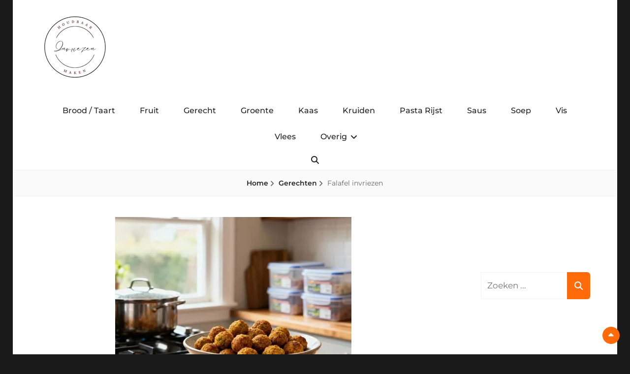

--- FILE ---
content_type: text/html; charset=UTF-8
request_url: https://www.invriezen.eu/falafel-invriezen/
body_size: 24721
content:
<!DOCTYPE html><html lang="nl-NL"><head><script data-no-optimize="1">var litespeed_docref=sessionStorage.getItem("litespeed_docref");litespeed_docref&&(Object.defineProperty(document,"referrer",{get:function(){return litespeed_docref}}),sessionStorage.removeItem("litespeed_docref"));</script> <meta charset="UTF-8"><meta name="viewport" content="width=device-width, initial-scale=1"><link rel="profile" href="https://gmpg.org/xfn/11"><meta name='robots' content='index, follow, max-image-preview:large, max-snippet:-1, max-video-preview:-1' /><title>Falafel invriezen is een prima methode.</title><meta name="description" content="Falafel invriezen is een prima methode om de gebakken of gefrituurde balletjes langer houdbaar te maken, en eigenlijk zelfs de enige methode." /><link rel="canonical" href="https://www.invriezen.eu/falafel-invriezen/" /><meta property="og:locale" content="nl_NL" /><meta property="og:type" content="article" /><meta property="og:title" content="Falafel invriezen is een prima methode." /><meta property="og:description" content="Falafel invriezen is een prima methode om de gebakken of gefrituurde balletjes langer houdbaar te maken, en eigenlijk zelfs de enige methode." /><meta property="og:url" content="https://www.invriezen.eu/falafel-invriezen/" /><meta property="og:site_name" content="Invriezen.eu" /><meta property="article:publisher" content="https://www.facebook.com/invriezen/" /><meta property="article:author" content="https://www.facebook.com/wilhelmus.hengstmengel" /><meta property="article:published_time" content="2025-12-29T06:05:00+00:00" /><meta property="article:modified_time" content="2025-12-29T14:12:54+00:00" /><meta property="og:image" content="https://www.invriezen.eu/wp-content/uploads/2024/08/Falafelinvriezen.jpg" /><meta property="og:image:width" content="480" /><meta property="og:image:height" content="360" /><meta property="og:image:type" content="image/jpeg" /><meta name="author" content="Wilhelmus Hengstmengel" /><meta name="twitter:card" content="summary_large_image" /><meta name="twitter:creator" content="@KookHoeLang" /><meta name="twitter:label1" content="Geschreven door" /><meta name="twitter:data1" content="Wilhelmus Hengstmengel" /><meta name="twitter:label2" content="Geschatte leestijd" /><meta name="twitter:data2" content="2 minuten" /> <script type="application/ld+json" class="yoast-schema-graph">{"@context":"https://schema.org","@graph":[{"@type":"WebPage","@id":"https://www.invriezen.eu/falafel-invriezen/","url":"https://www.invriezen.eu/falafel-invriezen/","name":"Falafel invriezen is een prima methode.","isPartOf":{"@id":"https://www.invriezen.eu/#website"},"primaryImageOfPage":{"@id":"https://www.invriezen.eu/falafel-invriezen/#primaryimage"},"image":{"@id":"https://www.invriezen.eu/falafel-invriezen/#primaryimage"},"thumbnailUrl":"https://www.invriezen.eu/wp-content/uploads/2024/08/Falafelinvriezen.jpg","datePublished":"2025-12-29T06:05:00+00:00","dateModified":"2025-12-29T14:12:54+00:00","description":"Falafel invriezen is een prima methode om de gebakken of gefrituurde balletjes langer houdbaar te maken, en eigenlijk zelfs de enige methode.","breadcrumb":{"@id":"https://www.invriezen.eu/falafel-invriezen/#breadcrumb"},"inLanguage":"nl-NL","potentialAction":[{"@type":"ReadAction","target":["https://www.invriezen.eu/falafel-invriezen/"]}]},{"@type":"ImageObject","inLanguage":"nl-NL","@id":"https://www.invriezen.eu/falafel-invriezen/#primaryimage","url":"https://www.invriezen.eu/wp-content/uploads/2024/08/Falafelinvriezen.jpg","contentUrl":"https://www.invriezen.eu/wp-content/uploads/2024/08/Falafelinvriezen.jpg","width":480,"height":360,"caption":"Falafel invriezen"},{"@type":"BreadcrumbList","@id":"https://www.invriezen.eu/falafel-invriezen/#breadcrumb","itemListElement":[{"@type":"ListItem","position":1,"name":"Home","item":"https://www.invriezen.eu/"},{"@type":"ListItem","position":2,"name":"Falafel invriezen"}]},{"@type":"WebSite","@id":"https://www.invriezen.eu/#website","url":"https://www.invriezen.eu/","name":"Invriezen.eu","description":"","publisher":{"@id":"https://www.invriezen.eu/#organization"},"potentialAction":[{"@type":"SearchAction","target":{"@type":"EntryPoint","urlTemplate":"https://www.invriezen.eu/?s={search_term_string}"},"query-input":{"@type":"PropertyValueSpecification","valueRequired":true,"valueName":"search_term_string"}}],"inLanguage":"nl-NL"},{"@type":"Organization","@id":"https://www.invriezen.eu/#organization","name":"Invriezen.eu","url":"https://www.invriezen.eu/","logo":{"@type":"ImageObject","inLanguage":"nl-NL","@id":"https://www.invriezen.eu/#/schema/logo/image/","url":"https://www.invriezen.eu/wp-content/uploads/2023/01/Logo.png","contentUrl":"https://www.invriezen.eu/wp-content/uploads/2023/01/Logo.png","width":132,"height":130,"caption":"Invriezen.eu"},"image":{"@id":"https://www.invriezen.eu/#/schema/logo/image/"},"sameAs":["https://www.facebook.com/invriezen/"]},{"@type":"Recipe","name":"Hoe falafel invriezen?","author":{"@type":"Person","name":"Wilhelmus Hengstmengel"},"description":"Falafel invriezen is mogelijk, of dat nu een paar balletjes zijn of meteen een flinke hoeveelheid. Want zo wordt in ons land toch vaak wel de falafel gemaakt. Het volgende is belangrijk bij het invriezen:","datePublished":"2025-12-29T07:05:00+00:00","image":["https://www.invriezen.eu/wp-content/uploads/2024/08/Falafelinvriezenklein.jpg"],"recipeYield":["4","4 Personen"],"prepTime":"PT10M","cookTime":"PT155M","totalTime":"PT1605M","recipeIngredient":["500 Gram Falafel"],"recipeInstructions":[{"@type":"HowToStep","text":"Falafel maken, laten rusten en opstijven. Bakken of frituren. Dan helemaal laten afkoelen.","name":"Maken","url":"https://www.invriezen.eu/falafel-invriezen/#wprm-recipe-981-step-0-0"},{"@type":"HowToStep","text":"Doe de falafel in diepvriesbakken of diepvrieszakken, en luchtdicht verpakken.","name":"Verpakken","url":"https://www.invriezen.eu/falafel-invriezen/#wprm-recipe-981-step-0-1"},{"@type":"HowToStep","text":"Voorzien van etiket met daarop de naam falafel en de datum.","name":"Label","url":"https://www.invriezen.eu/falafel-invriezen/#wprm-recipe-981-step-0-2"},{"@type":"HowToStep","text":"Minimaal 24 uur invriezen.","name":"Diepvries","url":"https://www.invriezen.eu/falafel-invriezen/#wprm-recipe-981-step-0-3"}],"recipeCategory":["Gerechten"],"recipeCuisine":["Libanees"],"keywords":"falafel invriezen","nutrition":{"@type":"NutritionInformation","calories":"333 kcal","servingSize":"1 portie"},"@id":"https://www.invriezen.eu/falafel-invriezen/#recipe","isPartOf":{"@id":"https://www.invriezen.eu/falafel-invriezen/"},"mainEntityOfPage":"https://www.invriezen.eu/falafel-invriezen/"}]}</script> <link href='https://fonts.gstatic.com' crossorigin rel='preconnect' /><link rel="alternate" title="oEmbed (JSON)" type="application/json+oembed" href="https://www.invriezen.eu/wp-json/oembed/1.0/embed?url=https%3A%2F%2Fwww.invriezen.eu%2Ffalafel-invriezen%2F" /><link rel="alternate" title="oEmbed (XML)" type="text/xml+oembed" href="https://www.invriezen.eu/wp-json/oembed/1.0/embed?url=https%3A%2F%2Fwww.invriezen.eu%2Ffalafel-invriezen%2F&#038;format=xml" /> <script id="ezoic-wp-plugin-cmp" src="https://cmp.gatekeeperconsent.com/min.js" data-cfasync="false" data-no-optimize="1" data-no-defer="1"></script> <script id="ezoic-wp-plugin-gatekeeper" src="https://the.gatekeeperconsent.com/cmp.min.js" data-cfasync="false" data-no-optimize="1" data-no-defer="1"></script> <style id='wp-img-auto-sizes-contain-inline-css' type='text/css'>img:is([sizes=auto i],[sizes^="auto," i]){contain-intrinsic-size:3000px 1500px}
/*# sourceURL=wp-img-auto-sizes-contain-inline-css */</style><style id="litespeed-ucss">ol,ul{box-sizing:border-box}.entry-content{counter-reset:footnotes}:root{--wp-block-synced-color:#7a00df;--wp-block-synced-color--rgb:122,0,223;--wp-bound-block-color:var(--wp-block-synced-color);--wp-editor-canvas-background:#ddd;--wp-admin-theme-color:#007cba;--wp-admin-theme-color--rgb:0,124,186;--wp-admin-theme-color-darker-10:#006ba1;--wp-admin-theme-color-darker-10--rgb:0,107,160.5;--wp-admin-theme-color-darker-20:#005a87;--wp-admin-theme-color-darker-20--rgb:0,90,135;--wp-admin-border-width-focus:2px}@media (min-resolution:192dpi){:root{--wp-admin-border-width-focus:1.5px}}:root{--wp--preset--font-size--normal:16px;--wp--preset--font-size--huge:42px}.screen-reader-text{border:0;clip-path:inset(50%);margin:-1px;padding:0}.screen-reader-text:focus{clip-path:none}:root{--comment-rating-star-color:#343434}.wprm-comment-ratings-container svg .wprm-star-full{fill:var(--comment-rating-star-color)}.wprm-comment-ratings-container svg .wprm-star-empty{stroke:var(--comment-rating-star-color)}body:not(:hover) fieldset.wprm-comment-ratings-container:focus-within span{outline:1px solid #4d90fe}.comment-form-wprm-rating{margin-bottom:20px;margin-top:5px;text-align:left}.comment-form-wprm-rating .wprm-rating-stars{display:inline-block;vertical-align:middle}fieldset.wprm-comment-ratings-container{background:0 0;border:0;display:inline-block;margin:0;padding:0;position:relative}fieldset.wprm-comment-ratings-container legend{left:0;opacity:0;position:absolute}.wprm-recipe li:before,.wprm-recipe-simple :after,.wprm-recipe-simple :before,fieldset.wprm-comment-ratings-container br,fieldset.wprm-comment-ratings-container input:hover+span~span{display:none}fieldset.wprm-comment-ratings-container input[type=radio]{border:0;cursor:pointer;float:left;height:16px;margin:0!important;min-height:0;min-width:0;opacity:0;padding:0!important;width:16px}fieldset.wprm-comment-ratings-container span{font-size:0;height:16px;left:0;opacity:0;pointer-events:none;position:absolute;top:0;width:80px}fieldset.wprm-comment-ratings-container span svg{height:100%!important;width:100%!important}fieldset.wprm-comment-ratings-container input:checked+span,fieldset.wprm-comment-ratings-container input:hover+span{opacity:1}:root{--wprm-popup-font-size:16px;--wprm-popup-background:#fff;--wprm-popup-title:#000;--wprm-popup-content:#444;--wprm-popup-button-background:#5a822b;--wprm-popup-button-text:#fff}.wprm-recipe-container{outline:0}.wprm-recipe{overflow:hidden;zoom:1;clear:both;text-align:left}.wprm-recipe *{box-sizing:border-box}.wprm-recipe ol,.wprm-recipe ul{-webkit-margin-before:0;-webkit-margin-after:0;-webkit-padding-start:0;margin:0;padding:0}.wprm-recipe li,.wprm-recipe p{font-size:1em;margin:0 0 0 32px;padding:0}.wprm-recipe p{margin:0}.wprm-recipe li,.wprm-recipe li.wprm-recipe-instruction{list-style-position:outside}.wprm-recipe h2,.wprm-recipe h3{clear:none;font-variant:normal;letter-spacing:normal;margin:0;padding:0;text-transform:none}body:not(.wprm-print) .wprm-recipe p:first-letter{color:inherit;font-family:inherit;font-size:inherit;line-height:inherit;margin:inherit;padding:inherit}@font-face{font-display:swap;font-family:helveticabold;src:url(/wp-content/plugins/ultimate-social-media-icons/css/fonts/helvetica_bold_0-webfont.eot);src:url(/wp-content/plugins/ultimate-social-media-icons/css/fonts/helvetica_bold_0-webfont.eot?#iefix)format("embedded-opentype"),url(/wp-content/plugins/ultimate-social-media-icons/css/fonts/helvetica_bold_0-webfont.woff)format("woff"),url(/wp-content/plugins/ultimate-social-media-icons/css/fonts/helvetica_bold_0-webfont.ttf)format("truetype"),url(/wp-content/plugins/ultimate-social-media-icons/css/fonts/helvetica_bold_0-webfont.svg#helveticabold)format("svg");font-weight:400;font-style:normal}@font-face{font-display:swap;font-family:helveticaregular;src:url(/wp-content/plugins/ultimate-social-media-icons/css/fonts/helvetica_0-webfont.eot);src:url(/wp-content/plugins/ultimate-social-media-icons/css/fonts/helvetica_0-webfont.eot?#iefix)format("embedded-opentype"),url(/wp-content/plugins/ultimate-social-media-icons/css/fonts/helvetica_0-webfont.woff)format("woff"),url(/wp-content/plugins/ultimate-social-media-icons/css/fonts/helvetica_0-webfont.ttf)format("truetype"),url(/wp-content/plugins/ultimate-social-media-icons/css/fonts/helvetica_0-webfont.svg#helveticaregular)format("svg");font-weight:400;font-style:normal}@font-face{font-display:swap;font-family:helvetica-light;src:url(/wp-content/plugins/ultimate-social-media-icons/css/fonts/helvetica_0-webfont.eot);src:url(/wp-content/plugins/ultimate-social-media-icons/css/fonts/helvetica_0-webfont.eot?#iefix)format("embedded-opentype"),url(/wp-content/plugins/ultimate-social-media-icons/css/fonts/helvetica_0-webfont.woff)format("woff"),url(/wp-content/plugins/ultimate-social-media-icons/css/fonts/helvetica_0-webfont.ttf)format("truetype"),url(/wp-content/plugins/ultimate-social-media-icons/css/fonts/helvetica_0-webfont.svg#helvetica-light)format("svg");font-weight:400;font-style:normal}@font-face{font-display:swap;font-family:helveticaneue-light;src:url(/wp-content/plugins/ultimate-social-media-icons/css/fonts/helveticaneue-light.eot);src:url(/wp-content/plugins/ultimate-social-media-icons/css/fonts/helveticaneue-light.eot?#iefix)format("embedded-opentype"),url(/wp-content/plugins/ultimate-social-media-icons/css/fonts/helveticaneue-light.woff)format("woff"),url(/wp-content/plugins/ultimate-social-media-icons/css/fonts/helveticaneue-light.ttf)format("truetype"),url(/wp-content/plugins/ultimate-social-media-icons/css/fonts/helveticaneue-light.svg#helveticaneue-light)format("svg");font-weight:400;font-style:normal}body{padding:0}.wprm-recipe-simple{border-top:1px solid #aaa;background-color:#fafafa;padding:10px;margin:20px 0;font-size:.9em}.wprm-recipe-simple li,.wprm-recipe-simple p{font-size:1em}.wprm-recipe-simple h2.wprm-recipe-name{font-variant:normal;text-transform:none;letter-spacing:normal;margin:0;padding:0;clear:none;font-size:1.8em}.wprm-recipe-simple h3.wprm-recipe-header{font-variant:normal;text-transform:none;letter-spacing:normal;padding:0;margin:10px 0 0;font-size:1.2em}.wprm-recipe-simple .wprm-recipe-image-container{float:right;text-align:center;margin:0 0 10px 10px;position:relative;z-index:1}.wprm-recipe-simple .wprm-recipe-image-container .wprm-recipe-image,body{margin:0}.wprm-recipe-simple .wprm-recipe-image-container .wprm-recipe-print{font-size:.9em;cursor:pointer}.wprm-recipe-simple .wprm-recipe-details-container,.wprm-recipe-simple .wprm-recipe-summary{margin-bottom:15px}.wprm-recipe-simple .wprm-recipe-details-icon svg{vertical-align:middle;width:16px;height:16px}.wprm-recipe-simple .wprm-recipe-details-name{display:inline-block;font-weight:700;min-width:130px}.wprm-recipe-simple .wprm-recipe-details-unit{font-size:.8em}.wprm-recipe-simple ol,.wprm-recipe-simple ul{margin:0 0 8px}.wprm-recipe-simple ol li,.wprm-recipe-simple ul li{margin:0 0 0 32px}.wprm-recipe-simple .wprm-recipe-instructions .wprm-recipe-instruction{margin-bottom:5px}.wprm-recipe-simple .wprm-recipe-instruction-text{font-size:1em}.wprm-recipe-simple .wprm-recipe-instruction-text p{margin:0 0 5px}.wprm-recipe-simple .wprm-recipe-instruction-text p:last-of-type{margin-bottom:0}@media screen and (max-width:640px){.wprm-recipe-simple .wprm-recipe-image-container{float:none}.wprm-recipe-simple .wprm-recipe-details-name{min-width:0}}@font-face{font-display:swap;font-family:"Montserrat";font-style:normal;font-weight:300;src:url(https://www.invriezen.eu/wp-content/fonts/montserrat/JTUSjIg1_i6t8kCHKm459WRhyzbi.woff2)format("woff2");unicode-range:U+0460-052F,U+1C80-1C88,U+20B4,U+2DE0-2DFF,U+A640-A69F,U+FE2E-FE2F}@font-face{font-display:swap;font-family:"Montserrat";font-style:normal;font-weight:300;src:url(https://www.invriezen.eu/wp-content/fonts/montserrat/JTUSjIg1_i6t8kCHKm459W1hyzbi.woff2)format("woff2");unicode-range:U+0301,U+0400-045F,U+0490-0491,U+04B0-04B1,U+2116}@font-face{font-display:swap;font-family:"Montserrat";font-style:normal;font-weight:300;src:url(https://www.invriezen.eu/wp-content/fonts/montserrat/JTUSjIg1_i6t8kCHKm459WZhyzbi.woff2)format("woff2");unicode-range:U+0102-0103,U+0110-0111,U+0128-0129,U+0168-0169,U+01A0-01A1,U+01AF-01B0,U+1EA0-1EF9,U+20AB}@font-face{font-display:swap;font-family:"Montserrat";font-style:normal;font-weight:300;src:url(https://www.invriezen.eu/wp-content/fonts/montserrat/JTUSjIg1_i6t8kCHKm459Wdhyzbi.woff2)format("woff2");unicode-range:U+0100-024F,U+0259,U+1E00-1EFF,U+2020,U+20A0-20AB,U+20AD-20CF,U+2113,U+2C60-2C7F,U+A720-A7FF}@font-face{font-display:swap;font-family:"Montserrat";font-style:normal;font-weight:300;src:url(https://www.invriezen.eu/wp-content/fonts/montserrat/JTUSjIg1_i6t8kCHKm459Wlhyw.woff2)format("woff2");unicode-range:U+0000-00FF,U+0131,U+0152-0153,U+02BB-02BC,U+02C6,U+02DA,U+02DC,U+2000-206F,U+2074,U+20AC,U+2122,U+2191,U+2193,U+2212,U+2215,U+FEFF,U+FFFD}@font-face{font-display:swap;font-family:"Montserrat";font-style:normal;font-weight:400;src:url(https://www.invriezen.eu/wp-content/fonts/montserrat/JTUSjIg1_i6t8kCHKm459WRhyzbi.woff2)format("woff2");unicode-range:U+0460-052F,U+1C80-1C88,U+20B4,U+2DE0-2DFF,U+A640-A69F,U+FE2E-FE2F}@font-face{font-display:swap;font-family:"Montserrat";font-style:normal;font-weight:400;src:url(https://www.invriezen.eu/wp-content/fonts/montserrat/JTUSjIg1_i6t8kCHKm459W1hyzbi.woff2)format("woff2");unicode-range:U+0301,U+0400-045F,U+0490-0491,U+04B0-04B1,U+2116}@font-face{font-display:swap;font-family:"Montserrat";font-style:normal;font-weight:400;src:url(https://www.invriezen.eu/wp-content/fonts/montserrat/JTUSjIg1_i6t8kCHKm459WZhyzbi.woff2)format("woff2");unicode-range:U+0102-0103,U+0110-0111,U+0128-0129,U+0168-0169,U+01A0-01A1,U+01AF-01B0,U+1EA0-1EF9,U+20AB}@font-face{font-display:swap;font-family:"Montserrat";font-style:normal;font-weight:400;src:url(https://www.invriezen.eu/wp-content/fonts/montserrat/JTUSjIg1_i6t8kCHKm459Wdhyzbi.woff2)format("woff2");unicode-range:U+0100-024F,U+0259,U+1E00-1EFF,U+2020,U+20A0-20AB,U+20AD-20CF,U+2113,U+2C60-2C7F,U+A720-A7FF}@font-face{font-display:swap;font-family:"Montserrat";font-style:normal;font-weight:400;src:url(https://www.invriezen.eu/wp-content/fonts/montserrat/JTUSjIg1_i6t8kCHKm459Wlhyw.woff2)format("woff2");unicode-range:U+0000-00FF,U+0131,U+0152-0153,U+02BB-02BC,U+02C6,U+02DA,U+02DC,U+2000-206F,U+2074,U+20AC,U+2122,U+2191,U+2193,U+2212,U+2215,U+FEFF,U+FFFD}@font-face{font-display:swap;font-family:"Montserrat";font-style:normal;font-weight:500;src:url(https://www.invriezen.eu/wp-content/fonts/montserrat/JTUSjIg1_i6t8kCHKm459WRhyzbi.woff2)format("woff2");unicode-range:U+0460-052F,U+1C80-1C88,U+20B4,U+2DE0-2DFF,U+A640-A69F,U+FE2E-FE2F}@font-face{font-display:swap;font-family:"Montserrat";font-style:normal;font-weight:500;src:url(https://www.invriezen.eu/wp-content/fonts/montserrat/JTUSjIg1_i6t8kCHKm459W1hyzbi.woff2)format("woff2");unicode-range:U+0301,U+0400-045F,U+0490-0491,U+04B0-04B1,U+2116}@font-face{font-display:swap;font-family:"Montserrat";font-style:normal;font-weight:500;src:url(https://www.invriezen.eu/wp-content/fonts/montserrat/JTUSjIg1_i6t8kCHKm459WZhyzbi.woff2)format("woff2");unicode-range:U+0102-0103,U+0110-0111,U+0128-0129,U+0168-0169,U+01A0-01A1,U+01AF-01B0,U+1EA0-1EF9,U+20AB}@font-face{font-display:swap;font-family:"Montserrat";font-style:normal;font-weight:500;src:url(https://www.invriezen.eu/wp-content/fonts/montserrat/JTUSjIg1_i6t8kCHKm459Wdhyzbi.woff2)format("woff2");unicode-range:U+0100-024F,U+0259,U+1E00-1EFF,U+2020,U+20A0-20AB,U+20AD-20CF,U+2113,U+2C60-2C7F,U+A720-A7FF}@font-face{font-display:swap;font-family:"Montserrat";font-style:normal;font-weight:500;src:url(https://www.invriezen.eu/wp-content/fonts/montserrat/JTUSjIg1_i6t8kCHKm459Wlhyw.woff2)format("woff2");unicode-range:U+0000-00FF,U+0131,U+0152-0153,U+02BB-02BC,U+02C6,U+02DA,U+02DC,U+2000-206F,U+2074,U+20AC,U+2122,U+2191,U+2193,U+2212,U+2215,U+FEFF,U+FFFD}@font-face{font-display:swap;font-family:"Montserrat";font-style:normal;font-weight:600;src:url(https://www.invriezen.eu/wp-content/fonts/montserrat/JTUSjIg1_i6t8kCHKm459WRhyzbi.woff2)format("woff2");unicode-range:U+0460-052F,U+1C80-1C88,U+20B4,U+2DE0-2DFF,U+A640-A69F,U+FE2E-FE2F}@font-face{font-display:swap;font-family:"Montserrat";font-style:normal;font-weight:600;src:url(https://www.invriezen.eu/wp-content/fonts/montserrat/JTUSjIg1_i6t8kCHKm459W1hyzbi.woff2)format("woff2");unicode-range:U+0301,U+0400-045F,U+0490-0491,U+04B0-04B1,U+2116}@font-face{font-display:swap;font-family:"Montserrat";font-style:normal;font-weight:600;src:url(https://www.invriezen.eu/wp-content/fonts/montserrat/JTUSjIg1_i6t8kCHKm459WZhyzbi.woff2)format("woff2");unicode-range:U+0102-0103,U+0110-0111,U+0128-0129,U+0168-0169,U+01A0-01A1,U+01AF-01B0,U+1EA0-1EF9,U+20AB}@font-face{font-display:swap;font-family:"Montserrat";font-style:normal;font-weight:600;src:url(https://www.invriezen.eu/wp-content/fonts/montserrat/JTUSjIg1_i6t8kCHKm459Wdhyzbi.woff2)format("woff2");unicode-range:U+0100-024F,U+0259,U+1E00-1EFF,U+2020,U+20A0-20AB,U+20AD-20CF,U+2113,U+2C60-2C7F,U+A720-A7FF}@font-face{font-display:swap;font-family:"Montserrat";font-style:normal;font-weight:600;src:url(https://www.invriezen.eu/wp-content/fonts/montserrat/JTUSjIg1_i6t8kCHKm459Wlhyw.woff2)format("woff2");unicode-range:U+0000-00FF,U+0131,U+0152-0153,U+02BB-02BC,U+02C6,U+02DA,U+02DC,U+2000-206F,U+2074,U+20AC,U+2122,U+2191,U+2193,U+2212,U+2215,U+FEFF,U+FFFD}@font-face{font-display:swap;font-family:"Montserrat";font-style:normal;font-weight:700;src:url(https://www.invriezen.eu/wp-content/fonts/montserrat/JTUSjIg1_i6t8kCHKm459WRhyzbi.woff2)format("woff2");unicode-range:U+0460-052F,U+1C80-1C88,U+20B4,U+2DE0-2DFF,U+A640-A69F,U+FE2E-FE2F}@font-face{font-display:swap;font-family:"Montserrat";font-style:normal;font-weight:700;src:url(https://www.invriezen.eu/wp-content/fonts/montserrat/JTUSjIg1_i6t8kCHKm459W1hyzbi.woff2)format("woff2");unicode-range:U+0301,U+0400-045F,U+0490-0491,U+04B0-04B1,U+2116}@font-face{font-display:swap;font-family:"Montserrat";font-style:normal;font-weight:700;src:url(https://www.invriezen.eu/wp-content/fonts/montserrat/JTUSjIg1_i6t8kCHKm459WZhyzbi.woff2)format("woff2");unicode-range:U+0102-0103,U+0110-0111,U+0128-0129,U+0168-0169,U+01A0-01A1,U+01AF-01B0,U+1EA0-1EF9,U+20AB}@font-face{font-display:swap;font-family:"Montserrat";font-style:normal;font-weight:700;src:url(https://www.invriezen.eu/wp-content/fonts/montserrat/JTUSjIg1_i6t8kCHKm459Wdhyzbi.woff2)format("woff2");unicode-range:U+0100-024F,U+0259,U+1E00-1EFF,U+2020,U+20A0-20AB,U+20AD-20CF,U+2113,U+2C60-2C7F,U+A720-A7FF}@font-face{font-display:swap;font-family:"Montserrat";font-style:normal;font-weight:700;src:url(https://www.invriezen.eu/wp-content/fonts/montserrat/JTUSjIg1_i6t8kCHKm459Wlhyw.woff2)format("woff2");unicode-range:U+0000-00FF,U+0131,U+0152-0153,U+02BB-02BC,U+02C6,U+02DA,U+02DC,U+2000-206F,U+2074,U+20AC,U+2122,U+2191,U+2193,U+2212,U+2215,U+FEFF,U+FFFD}@font-face{font-display:swap;font-family:"Montserrat";font-style:normal;font-weight:800;src:url(https://www.invriezen.eu/wp-content/fonts/montserrat/JTUSjIg1_i6t8kCHKm459WRhyzbi.woff2)format("woff2");unicode-range:U+0460-052F,U+1C80-1C88,U+20B4,U+2DE0-2DFF,U+A640-A69F,U+FE2E-FE2F}@font-face{font-display:swap;font-family:"Montserrat";font-style:normal;font-weight:800;src:url(https://www.invriezen.eu/wp-content/fonts/montserrat/JTUSjIg1_i6t8kCHKm459W1hyzbi.woff2)format("woff2");unicode-range:U+0301,U+0400-045F,U+0490-0491,U+04B0-04B1,U+2116}@font-face{font-display:swap;font-family:"Montserrat";font-style:normal;font-weight:800;src:url(https://www.invriezen.eu/wp-content/fonts/montserrat/JTUSjIg1_i6t8kCHKm459WZhyzbi.woff2)format("woff2");unicode-range:U+0102-0103,U+0110-0111,U+0128-0129,U+0168-0169,U+01A0-01A1,U+01AF-01B0,U+1EA0-1EF9,U+20AB}@font-face{font-display:swap;font-family:"Montserrat";font-style:normal;font-weight:800;src:url(https://www.invriezen.eu/wp-content/fonts/montserrat/JTUSjIg1_i6t8kCHKm459Wdhyzbi.woff2)format("woff2");unicode-range:U+0100-024F,U+0259,U+1E00-1EFF,U+2020,U+20A0-20AB,U+20AD-20CF,U+2113,U+2C60-2C7F,U+A720-A7FF}@font-face{font-display:swap;font-family:"Montserrat";font-style:normal;font-weight:800;src:url(https://www.invriezen.eu/wp-content/fonts/montserrat/JTUSjIg1_i6t8kCHKm459Wlhyw.woff2)format("woff2");unicode-range:U+0000-00FF,U+0131,U+0152-0153,U+02BB-02BC,U+02C6,U+02DA,U+02DC,U+2000-206F,U+2074,U+20AC,U+2122,U+2191,U+2193,U+2212,U+2215,U+FEFF,U+FFFD}@font-face{font-display:swap;font-family:"Playfair Display";font-style:normal;font-weight:400;src:url(https://www.invriezen.eu/wp-content/fonts/playfair-display/nuFiD-vYSZviVYUb_rj3ij__anPXDTjYgFE_.woff2)format("woff2");unicode-range:U+0301,U+0400-045F,U+0490-0491,U+04B0-04B1,U+2116}@font-face{font-display:swap;font-family:"Playfair Display";font-style:normal;font-weight:400;src:url(https://www.invriezen.eu/wp-content/fonts/playfair-display/nuFiD-vYSZviVYUb_rj3ij__anPXDTPYgFE_.woff2)format("woff2");unicode-range:U+0102-0103,U+0110-0111,U+0128-0129,U+0168-0169,U+01A0-01A1,U+01AF-01B0,U+1EA0-1EF9,U+20AB}@font-face{font-display:swap;font-family:"Playfair Display";font-style:normal;font-weight:400;src:url(https://www.invriezen.eu/wp-content/fonts/playfair-display/nuFiD-vYSZviVYUb_rj3ij__anPXDTLYgFE_.woff2)format("woff2");unicode-range:U+0100-024F,U+0259,U+1E00-1EFF,U+2020,U+20A0-20AB,U+20AD-20CF,U+2113,U+2C60-2C7F,U+A720-A7FF}@font-face{font-display:swap;font-family:"Playfair Display";font-style:normal;font-weight:400;src:url(https://www.invriezen.eu/wp-content/fonts/playfair-display/nuFiD-vYSZviVYUb_rj3ij__anPXDTzYgA.woff2)format("woff2");unicode-range:U+0000-00FF,U+0131,U+0152-0153,U+02BB-02BC,U+02C6,U+02DA,U+02DC,U+2000-206F,U+2074,U+20AC,U+2122,U+2191,U+2193,U+2212,U+2215,U+FEFF,U+FFFD}@font-face{font-display:swap;font-family:"Playfair Display";font-style:normal;font-weight:500;src:url(https://www.invriezen.eu/wp-content/fonts/playfair-display/nuFiD-vYSZviVYUb_rj3ij__anPXDTjYgFE_.woff2)format("woff2");unicode-range:U+0301,U+0400-045F,U+0490-0491,U+04B0-04B1,U+2116}@font-face{font-display:swap;font-family:"Playfair Display";font-style:normal;font-weight:500;src:url(https://www.invriezen.eu/wp-content/fonts/playfair-display/nuFiD-vYSZviVYUb_rj3ij__anPXDTPYgFE_.woff2)format("woff2");unicode-range:U+0102-0103,U+0110-0111,U+0128-0129,U+0168-0169,U+01A0-01A1,U+01AF-01B0,U+1EA0-1EF9,U+20AB}@font-face{font-display:swap;font-family:"Playfair Display";font-style:normal;font-weight:500;src:url(https://www.invriezen.eu/wp-content/fonts/playfair-display/nuFiD-vYSZviVYUb_rj3ij__anPXDTLYgFE_.woff2)format("woff2");unicode-range:U+0100-024F,U+0259,U+1E00-1EFF,U+2020,U+20A0-20AB,U+20AD-20CF,U+2113,U+2C60-2C7F,U+A720-A7FF}@font-face{font-display:swap;font-family:"Playfair Display";font-style:normal;font-weight:500;src:url(https://www.invriezen.eu/wp-content/fonts/playfair-display/nuFiD-vYSZviVYUb_rj3ij__anPXDTzYgA.woff2)format("woff2");unicode-range:U+0000-00FF,U+0131,U+0152-0153,U+02BB-02BC,U+02C6,U+02DA,U+02DC,U+2000-206F,U+2074,U+20AC,U+2122,U+2191,U+2193,U+2212,U+2215,U+FEFF,U+FFFD}@font-face{font-display:swap;font-family:"Playfair Display";font-style:normal;font-weight:600;src:url(https://www.invriezen.eu/wp-content/fonts/playfair-display/nuFiD-vYSZviVYUb_rj3ij__anPXDTjYgFE_.woff2)format("woff2");unicode-range:U+0301,U+0400-045F,U+0490-0491,U+04B0-04B1,U+2116}@font-face{font-display:swap;font-family:"Playfair Display";font-style:normal;font-weight:600;src:url(https://www.invriezen.eu/wp-content/fonts/playfair-display/nuFiD-vYSZviVYUb_rj3ij__anPXDTPYgFE_.woff2)format("woff2");unicode-range:U+0102-0103,U+0110-0111,U+0128-0129,U+0168-0169,U+01A0-01A1,U+01AF-01B0,U+1EA0-1EF9,U+20AB}@font-face{font-display:swap;font-family:"Playfair Display";font-style:normal;font-weight:600;src:url(https://www.invriezen.eu/wp-content/fonts/playfair-display/nuFiD-vYSZviVYUb_rj3ij__anPXDTLYgFE_.woff2)format("woff2");unicode-range:U+0100-024F,U+0259,U+1E00-1EFF,U+2020,U+20A0-20AB,U+20AD-20CF,U+2113,U+2C60-2C7F,U+A720-A7FF}@font-face{font-display:swap;font-family:"Playfair Display";font-style:normal;font-weight:600;src:url(https://www.invriezen.eu/wp-content/fonts/playfair-display/nuFiD-vYSZviVYUb_rj3ij__anPXDTzYgA.woff2)format("woff2");unicode-range:U+0000-00FF,U+0131,U+0152-0153,U+02BB-02BC,U+02C6,U+02DA,U+02DC,U+2000-206F,U+2074,U+20AC,U+2122,U+2191,U+2193,U+2212,U+2215,U+FEFF,U+FFFD}@font-face{font-display:swap;font-family:"Playfair Display";font-style:normal;font-weight:700;src:url(https://www.invriezen.eu/wp-content/fonts/playfair-display/nuFiD-vYSZviVYUb_rj3ij__anPXDTjYgFE_.woff2)format("woff2");unicode-range:U+0301,U+0400-045F,U+0490-0491,U+04B0-04B1,U+2116}@font-face{font-display:swap;font-family:"Playfair Display";font-style:normal;font-weight:700;src:url(https://www.invriezen.eu/wp-content/fonts/playfair-display/nuFiD-vYSZviVYUb_rj3ij__anPXDTPYgFE_.woff2)format("woff2");unicode-range:U+0102-0103,U+0110-0111,U+0128-0129,U+0168-0169,U+01A0-01A1,U+01AF-01B0,U+1EA0-1EF9,U+20AB}@font-face{font-display:swap;font-family:"Playfair Display";font-style:normal;font-weight:700;src:url(https://www.invriezen.eu/wp-content/fonts/playfair-display/nuFiD-vYSZviVYUb_rj3ij__anPXDTLYgFE_.woff2)format("woff2");unicode-range:U+0100-024F,U+0259,U+1E00-1EFF,U+2020,U+20A0-20AB,U+20AD-20CF,U+2113,U+2C60-2C7F,U+A720-A7FF}@font-face{font-display:swap;font-family:"Playfair Display";font-style:normal;font-weight:700;src:url(https://www.invriezen.eu/wp-content/fonts/playfair-display/nuFiD-vYSZviVYUb_rj3ij__anPXDTzYgA.woff2)format("woff2");unicode-range:U+0000-00FF,U+0131,U+0152-0153,U+02BB-02BC,U+02C6,U+02DA,U+02DC,U+2000-206F,U+2074,U+20AC,U+2122,U+2191,U+2193,U+2212,U+2215,U+FEFF,U+FFFD}@font-face{font-display:swap;font-family:"Playfair Display";font-style:normal;font-weight:800;src:url(https://www.invriezen.eu/wp-content/fonts/playfair-display/nuFiD-vYSZviVYUb_rj3ij__anPXDTjYgFE_.woff2)format("woff2");unicode-range:U+0301,U+0400-045F,U+0490-0491,U+04B0-04B1,U+2116}@font-face{font-display:swap;font-family:"Playfair Display";font-style:normal;font-weight:800;src:url(https://www.invriezen.eu/wp-content/fonts/playfair-display/nuFiD-vYSZviVYUb_rj3ij__anPXDTPYgFE_.woff2)format("woff2");unicode-range:U+0102-0103,U+0110-0111,U+0128-0129,U+0168-0169,U+01A0-01A1,U+01AF-01B0,U+1EA0-1EF9,U+20AB}@font-face{font-display:swap;font-family:"Playfair Display";font-style:normal;font-weight:800;src:url(https://www.invriezen.eu/wp-content/fonts/playfair-display/nuFiD-vYSZviVYUb_rj3ij__anPXDTLYgFE_.woff2)format("woff2");unicode-range:U+0100-024F,U+0259,U+1E00-1EFF,U+2020,U+20A0-20AB,U+20AD-20CF,U+2113,U+2C60-2C7F,U+A720-A7FF}@font-face{font-display:swap;font-family:"Playfair Display";font-style:normal;font-weight:800;src:url(https://www.invriezen.eu/wp-content/fonts/playfair-display/nuFiD-vYSZviVYUb_rj3ij__anPXDTzYgA.woff2)format("woff2");unicode-range:U+0000-00FF,U+0131,U+0152-0153,U+02BB-02BC,U+02C6,U+02DA,U+02DC,U+2000-206F,U+2074,U+20AC,U+2122,U+2191,U+2193,U+2212,U+2215,U+FEFF,U+FFFD}.fa{font-family:var(--fa-style-family,"Font Awesome 6 Free");font-weight:var(--fa-style,900);-moz-osx-font-smoothing:grayscale;-webkit-font-smoothing:antialiased;display:var(--fa-display,inline-block);font-style:normal;font-variant:normal;line-height:1;text-rendering:auto}.fa:before{content:var(--fa)}.fa-bars{--fa:"\f0c9"}.fa-sort-asc{--fa:"\f0de"}.fa-long-arrow-left{--fa:"\f177"}.fa-long-arrow-right{--fa:"\f178"}.fa-search{--fa:"\f002"}.fa-times{--fa:"\f00d"}:host,:root{--fa-style-family-brands:"Font Awesome 6 Brands";--fa-font-brands:normal 400 1em/1 "Font Awesome 6 Brands";--fa-font-regular:normal 400 1em/1 "Font Awesome 6 Free";--fa-style-family-classic:"Font Awesome 6 Free";--fa-font-solid:normal 900 1em/1 "Font Awesome 6 Free"}@font-face{font-display:swap;font-family:"Font Awesome 6 Brands";font-style:normal;font-weight:400;font-display:block;src:url(/wp-content/themes/foodie-world/assets/css/font-awesome/webfonts/fa-brands-400.woff2)format("woff2"),url(/wp-content/themes/foodie-world/assets/css/font-awesome/webfonts/fa-brands-400.ttf)format("truetype")}@font-face{font-display:swap;font-family:"Font Awesome 6 Free";font-style:normal;font-weight:400;font-display:block;src:url(/wp-content/themes/foodie-world/assets/css/font-awesome/webfonts/fa-regular-400.woff2)format("woff2"),url(/wp-content/themes/foodie-world/assets/css/font-awesome/webfonts/fa-regular-400.ttf)format("truetype")}@font-face{font-display:swap;font-family:"Font Awesome 6 Free";font-style:normal;font-weight:900;font-display:block;src:url(/wp-content/themes/foodie-world/assets/css/font-awesome/webfonts/fa-solid-900.woff2)format("woff2"),url(/wp-content/themes/foodie-world/assets/css/font-awesome/webfonts/fa-solid-900.ttf)format("truetype")}@font-face{font-display:swap;font-family:"Font Awesome 5 Brands";font-display:block;font-weight:400;src:url(/wp-content/themes/foodie-world/assets/css/font-awesome/webfonts/fa-brands-400.woff2)format("woff2"),url(/wp-content/themes/foodie-world/assets/css/font-awesome/webfonts/fa-brands-400.ttf)format("truetype")}@font-face{font-display:swap;font-family:"Font Awesome 5 Free";font-display:block;font-weight:900;src:url(/wp-content/themes/foodie-world/assets/css/font-awesome/webfonts/fa-solid-900.woff2)format("woff2"),url(/wp-content/themes/foodie-world/assets/css/font-awesome/webfonts/fa-solid-900.ttf)format("truetype")}@font-face{font-display:swap;font-family:"Font Awesome 5 Free";font-display:block;font-weight:400;src:url(/wp-content/themes/foodie-world/assets/css/font-awesome/webfonts/fa-regular-400.woff2)format("woff2"),url(/wp-content/themes/foodie-world/assets/css/font-awesome/webfonts/fa-regular-400.ttf)format("truetype")}@font-face{font-display:swap;font-family:"FontAwesome";font-display:block;src:url(/wp-content/themes/foodie-world/assets/css/font-awesome/webfonts/fa-solid-900.woff2)format("woff2"),url(/wp-content/themes/foodie-world/assets/css/font-awesome/webfonts/fa-solid-900.ttf)format("truetype")}@font-face{font-display:swap;font-family:"FontAwesome";font-display:block;src:url(/wp-content/themes/foodie-world/assets/css/font-awesome/webfonts/fa-brands-400.woff2)format("woff2"),url(/wp-content/themes/foodie-world/assets/css/font-awesome/webfonts/fa-brands-400.ttf)format("truetype")}@font-face{font-display:swap;font-family:"FontAwesome";font-display:block;src:url(/wp-content/themes/foodie-world/assets/css/font-awesome/webfonts/fa-regular-400.woff2)format("woff2"),url(/wp-content/themes/foodie-world/assets/css/font-awesome/webfonts/fa-regular-400.ttf)format("truetype");unicode-range:u+f003,u+f006,u+f014,u+f016-f017,u+f01a-f01b,u+f01d,u+f022,u+f03e,u+f044,u+f046,u+f05c-f05d,u+f06e,u+f070,u+f087-f088,u+f08a,u+f094,u+f096-f097,u+f09d,u+f0a0,u+f0a2,u+f0a4-f0a7,u+f0c5,u+f0c7,u+f0e5-f0e6,u+f0eb,u+f0f6-f0f8,u+f10c,u+f114-f115,u+f118-f11a,u+f11c-f11d,u+f133,u+f147,u+f14e,u+f150-f152,u+f185-f186,u+f18e,u+f190-f192,u+f196,u+f1c1-f1c9,u+f1d9,u+f1db,u+f1e3,u+f1ea,u+f1f7,u+f1f9,u+f20a,u+f247-f248,u+f24a,u+f24d,u+f255-f25b,u+f25d,u+f271-f274,u+f278,u+f27b,u+f28c,u+f28e,u+f29c,u+f2b5,u+f2b7,u+f2ba,u+f2bc,u+f2be,u+f2c0-f2c1,u+f2c3,u+f2d0,u+f2d2,u+f2d4,u+f2dc}@font-face{font-display:swap;font-family:"FontAwesome";font-display:block;src:url(/wp-content/themes/foodie-world/assets/css/font-awesome/webfonts/fa-v4compatibility.woff2)format("woff2"),url(/wp-content/themes/foodie-world/assets/css/font-awesome/webfonts/fa-v4compatibility.ttf)format("truetype");unicode-range:u+f041,u+f047,u+f065-f066,u+f07d-f07e,u+f080,u+f08b,u+f08e,u+f090,u+f09a,u+f0ac,u+f0ae,u+f0b2,u+f0d0,u+f0d6,u+f0e4,u+f0ec,u+f10a-f10b,u+f123,u+f13e,u+f148-f149,u+f14c,u+f156,u+f15e,u+f160-f161,u+f163,u+f175-f178,u+f195,u+f1f8,u+f219,u+f27a}html{font-family:sans-serif;-webkit-text-size-adjust:100%;-ms-text-size-adjust:100%;box-sizing:border-box}article,aside,footer,header,main,nav,section{display:block}a{background-color:#fff0}h1{margin:.67em 0}small{font-size:80%}img{border:0;height:auto;max-width:100%}svg:not(:root){overflow:hidden}button,input,textarea{font:inherit;margin:0}button{overflow:visible}button,input[type=submit]{-webkit-appearance:button;cursor:pointer}button::-moz-focus-inner,input::-moz-focus-inner{border:0;padding:0}input[type=checkbox],input[type=radio]{box-sizing:border-box;padding:0}input[type=search]::-webkit-search-cancel-button,input[type=search]::-webkit-search-decoration{-webkit-appearance:none}fieldset{border:1px solid;margin:0 2px;padding:.35em .625em .75em}legend{border:0}textarea{overflow:auto}body,input,textarea{font-size:16px;font-size:1rem;font-weight:400;line-height:1.75}body,button,input,textarea{font-style:normal}#cancel-comment-reply-link,.entry-title,.site-title,body,button,input,textarea{font-family:"Montserrat",sans-serif}.single .content-area .entry-title,h1,h2,h3{clear:both;font-family:"Playfair Display",serif;font-weight:700}.entry-title,h1,h2,h3{line-height:1.4}.single .content-area .entry-title,h1{font-size:34px;font-size:2.125rem}h1{margin-bottom:.5384615384615385em;margin-top:1.076923076923077em}h2{font-size:30px;font-size:1.875rem;margin-bottom:.6666666666666667em;margin-top:1.333333333333333em}h3{font-size:26px;font-size:1.625rem;margin-bottom:.7777777777777778em;margin-top:1.555555555555556em}.entry-title{font-size:18px;font-size:1.125rem}.entry-meta,.site-info,.site-title{letter-spacing:.05em;text-transform:uppercase}.site-title{font-size:28px;font-size:1.75rem;font-weight:700;line-height:1.4}.entry-meta,.site-info{font-size:12px;font-size:.75rem}.entry-breadcrumbs{font-size:14px;font-size:.875rem}legend,ol,p,ul{padding:0}p{margin-top:0;margin-bottom:2.1875em}.comment-reply-title{font-size:20px;font-size:1.25rem}i{font-style:italic}ins{text-decoration:none;background:rgb(255 107 8/.2)}*,:after,:before{box-sizing:inherit}ol,ul{margin:0 0 1.5em 2em}ul{list-style:disc}ol{list-style:decimal}li>ul{margin-bottom:0;margin-left:1.5em}.comment-form>:last-child,.entry-content>:last-child,.entry-footer .entry-meta span:last-child,.entry-footer>:last-child,.form-submit,.singular-content-wrap>:last-child,.textwidget>:last-child,.widget>:last-child,form input:last-of-type,form p:last-of-type{margin-bottom:0}.comment-reply-title,.site-title{margin:0}.singular-content-wrap .entry-header{padding:35px 0 21px}.singular-content-wrap{padding:0 30px}.two-columns-layout .singular-content-wrap{border-bottom:1px solid;padding-bottom:35px}button,input[type=submit]{font-size:15px;font-size:.9375rem;font-weight:600;letter-spacing:.1em;line-height:1.3125;text-transform:uppercase;border-radius:35px;display:inline-block;padding:14px 35px}input[type=email],input[type=text],input[type=url]{border:1px solid;padding:10px 14px;width:100%}input[type=search],textarea{border:1px solid;width:100%}textarea{padding:10px 14px}.entry-content a:focus,.entry-content a:hover,a{text-decoration:none}a:focus{outline:thin dotted}a:active,a:hover{outline:0}.entry-content a{text-decoration:underline}.main-navigation ul{display:none;list-style:none;margin:0}.main-navigation li{position:relative}.main-navigation a{border-bottom:1px solid;display:block;font-weight:500;line-height:1.75;padding:10px 30px}.main-navigation ul ul a{padding-left:50px}.main-navigation .menu-item-has-children>a{padding-right:42px}.main-navigation .menu-toggle{margin:0 auto;padding:14px;text-transform:uppercase}.main-navigation .menu-toggle .fa{width:15px}.main-navigation .menu-toggle,.main-navigation .menu-toggle:focus,.main-navigation .menu-toggle:hover{background-color:#fff0;border-color:#fff0}.main-navigation .menu-toggle{display:block}#search-container,#search-toggle,.main-navigation .menu-toggle .fa-times,.main-navigation ul.sub-menu{display:none}.menu-inside-wrapper{border-top:2px solid;border-color:#fff0}.site-main .post-navigation{margin:0;overflow:hidden}.post-navigation .nav-links{border-bottom:3px solid;border-top:3px solid;overflow:hidden;padding:35px 0}.post-navigation .nav-links .fa{left:50%;position:absolute;top:-21px;transform:translateX(-50%)}.post-navigation .nav-next,.post-navigation .nav-previous{font-weight:600;position:relative}.post-navigation .nav-next{margin-top:49px}.nav-subtitle{display:block;font-weight:300;line-height:1.1;margin-bottom:14px}.search-content-wrapper-top a{border:0;padding:12px}#search-container{padding:20px 30px}.search-form{position:relative}.search-field,input[type=search]{border-radius:6px;padding:12px 56px 12px 12px;-webkit-appearance:none;-webkit-border-radius:0}.search-submit{border-radius:6px;border-top-left-radius:0;border-bottom-left-radius:0;border:0;bottom:0;letter-spacing:normal;padding:12px 15px;position:absolute;right:0;top:0}.breadcrumb-area{border-top:1px solid}.entry-breadcrumbs{padding:14px 0}.entry-breadcrumbs a{font-weight:600;margin-right:21px;position:relative}.entry-breadcrumbs a:after{position:absolute;right:-14px;top:-2px;transform:rotate(270deg)}#scrollup{-webkit-border-radius:50%;border-radius:50%;bottom:21px;cursor:pointer;height:35px;outline:0;padding:12px;position:fixed;right:21px;width:35px;z-index:9999}.screen-reader-text{clip:rect(1px,1px,1px,1px);height:1px;overflow:hidden;position:absolute!important;width:1px;word-wrap:normal!important}.screen-reader-text:focus{background-color:#f1f1f1;border-radius:3px;box-shadow:0 0 2px 2px rgb(0 0 0/.6);clip:auto!important;color:#21759b;display:block;font-size:14px;font-size:.875rem;font-weight:700;height:auto;left:5px;line-height:normal;padding:15px 23px 14px;text-decoration:none;top:5px;width:auto;z-index:100000}#scrollup,#site-generator,.comment-reply-title,.entry-breadcrumbs,.form-submit,.post-navigation,.post-thumbnail,.singular-content-wrap .entry-header,.site-branding{text-align:center}.entry-content:after,.entry-content:before,.sidebar:after,.sidebar:before,.site-content:after,.site-content:before,.site-footer:after,.site-footer:before,.site-header:after,.site-header:before{content:"";display:table;table-layout:fixed}.entry-content:after,.sidebar:after,.site-content:after,.site-footer:after,.site-header:after{clear:both}.sidebar{padding:21px 16px 0}.widget{padding:14px;margin-bottom:7px}#page{-ms-word-wrap:break-word;word-wrap:break-word;overflow-x:hidden;position:relative}.boxed-layout #page,.site-header-main,.wrapper{margin:0 auto;max-width:1640px}.site-content .wrapper{padding-bottom:35px}.site-header-main{-webkit-align-items:center;-ms-flex-align:center;align-items:center;display:-webkit-flex;display:-ms-flexbox;display:flex;-webkit-flex-wrap:wrap;-ms-flex-wrap:wrap;flex-wrap:wrap}.site-branding{padding:30px;max-width:100%;min-width:0;width:100%}.nav-search-wrap{-webkit-flex:0 1 100%;-ms-flex:0 1 100%;flex:0 1 100%}.comments-area{padding-top:35px}.comment-respond{margin:35px auto 0;max-width:742px;padding:35px;position:relative}#cancel-comment-reply-link{font-size:14px;font-size:.875rem;font-weight:600;letter-spacing:.01em;text-transform:uppercase;position:absolute;right:21px;top:21px;text-indent:-9999px}#cancel-comment-reply-link:before{padding-right:4px;position:absolute;right:0;text-indent:0}.comment-reply-title{margin-bottom:14px}#site-generator{clear:both;padding:21px 30px}.hentry{margin:0 0 28px}.entry-header .entry-meta>span{margin-right:14px}.post-thumbnail{line-height:1;margin-bottom:14px}.updated:not(.published){display:none}.entry-content{margin-top:14px}.entry-title{font-weight:600;margin:0 0 7px}.entry-footer .entry-meta{padding-top:35px}.entry-footer .entry-meta span{margin-bottom:21px}.entry-footer .cat-links{display:block;line-height:1.1666}.cat-links a{margin-bottom:7px;margin-right:14px}.entry-footer .cat-links:before{margin-right:7px}.wp-post-image:hover{opacity:.85}.cat-links a,.custom-logo-link{display:inline-block}.custom-logo{display:block;margin:0 auto;max-width:150px}.scrolled-logo-link{display:none}#scrollup,.breadcrumb-area a,.entry-content a,.entry-footer .entry-meta a,.entry-header a,.main-navigation a,.nav-links a,.search-content-wrapper-top a,.site-info a,.site-title a,.wp-post-image,button,input,textarea{-webkit-transition:all .2s ease-in-out;-moz-transition:all .2s ease-in-out;-o-transition:all .2s ease-in-out;transition:all .2s ease-in-out}#cancel-comment-reply-link:before,.entry-breadcrumbs a:after,.entry-footer .cat-links:before,.main-navigation .menu-item-has-children>a:after,.navigation-classic #search-container:before{display:inline-block;font-family:"Font Awesome 6 Free";font-style:normal;font-variant:normal;font-weight:900;text-rendering:auto}.entry-breadcrumbs a:after{content:""}.entry-footer .cat-links:before{content:""}#cancel-comment-reply-link:before{content:""}.below-site-header,.sidebar .widget{position:relative}.site-overlay{opacity:0}.sidebar .widget{float:left;width:100%}.site-content{border-top:1px solid}@media screen and (min-width:41.6875em){.comments-area,.post-navigation,.singular-content-wrap{padding-left:15px;padding-right:15px}.singular-content-wrap .hentry{padding:0 15px}.post-navigation .nav-previous{float:left;width:50%}.post-navigation .nav-next{float:right;width:50%;text-align:right}#cancel-comment-reply-link{text-indent:0}#cancel-comment-reply-link:before{position:static}.post-navigation .nav-previous{text-align:left;padding-left:35px;padding-right:14px}.post-navigation .nav-next{margin-top:0;padding-right:35px;padding-left:14px}.post-navigation .nav-next,.post-navigation .nav-previous{position:relative}.post-navigation .nav-links .fa{left:inherit;position:absolute;top:21px;transform:none}.post-navigation .nav-previous .fa{left:0}.post-navigation .nav-next .fa{right:0}.sidebar .widget{clear:none;width:50%}}@media screen and (min-width:48em){.site-branding{padding:30px 40px}.entry-title{font-size:21px;font-size:1.3125rem}.singular-content-wrap .entry-header{padding-bottom:28px}.site-info{padding-top:14px}.entry-breadcrumbs{padding-left:40px;padding-right:40px}.post-thumbnail{margin-bottom:21px}.entry-content{margin-top:21px}.comment-reply-title{margin-bottom:28px}.singular-content-wrap{padding:14px 25px}.two-columns-layout .singular-content-wrap{padding-bottom:49px}.comments-area,.entry-footer .entry-meta{padding-top:49px}.post-navigation .nav-links{padding:49px 0}.comment-respond{margin-top:49px;padding:49px 63px}.widget{padding:21px}.sidebar{padding:28px 19px 0}}@media screen and (min-width:50.75em){.hentry{margin-bottom:35px}}@media screen and (min-width:64em){body,button,input,textarea{font-size:17px;font-size:1.0625rem}.single .content-area .entry-title,h1{font-size:43px;font-size:2.6875rem}h2{font-size:36px;font-size:2.25rem}h3{font-size:30px;font-size:1.875rem}.comment-reply-title{font-size:34px;font-size:2.125rem}.boxed-layout #page{width:96%}#masthead{position:relative}.site-title{font-size:35px;font-size:2.1875rem}.navigation-classic .nav-search-wrap{text-align:center}.menu-inside-wrapper{border:0}.navigation-classic ul.sub-menu{text-align:left}.navigation-classic .main-navigation a{padding:12px 25px;font-size:16px;font-size:1rem}.navigation-classic .main-navigation #primary-menu .menu-item-has-children>a{padding-right:42px}.navigation-classic .search-content-wrapper-top a{font-size:16px;font-size:1rem}.navigation-classic .main-navigation,.navigation-classic .main-navigation #primary-menu,.navigation-classic .main-navigation .primary-menu-container,.navigation-classic .main-navigation li,.navigation-classic .search-content-wrapper-top{display:inline-block}.navigation-classic .main-navigation ul ul{-webkit-box-shadow:0 3px 3px rgb(0 0 0/.2);-moz-box-shadow:0 3px 3px rgb(0 0 0/.2);box-shadow:0 3px 3px rgb(0 0 0/.2);float:left;left:-999em;position:absolute;top:100%;z-index:99999;border-top:2px solid}.navigation-classic .main-navigation ul ul a{border-bottom:1px solid;padding:14px 30px;width:300px}.navigation-classic .main-navigation ul li:hover>ul{left:auto;right:0}.navigation-classic .main-navigation .menu-toggle,.search-content-wrapper-top #search-container,.search-content-wrapper-top .fa-times{display:none}.navigation-classic .main-navigation ul,.navigation-classic .main-navigation ul.sub-menu,.search-content-wrapper-top #search-toggle{display:block}.navigation-classic .main-navigation #primary-menu .menu-item-has-children>a:after{content:"";position:absolute;right:21px}.site-header-main .search-content-wrapper-top #search-container{position:absolute;right:0;top:100%;width:480px;z-index:999999}.navigation-classic #search-container:before{content:"";font-size:28px;font-size:1.75rem;line-height:1;position:absolute;right:13px;top:-15px}.navigation-classic .site-header-main .search-content-wrapper-top #search-container{right:0;top:48px}.navigation-classic .search-content-wrapper-top{position:relative}.search-content-wrapper-top a{width:40px}.singular-content-wrap,.site-info{padding-top:28px}.singular-content-wrap,.two-columns-layout .singular-content-wrap{padding-bottom:28px}.singular-content-wrap,.singular-content-wrap .hentry{padding-left:20px;padding-right:20px}.content-area{float:left;margin-right:-100%;max-width:1120px;width:73%}.sidebar{float:right;margin-left:73%;max-width:420px;width:27%;padding-top:35px}.singular-content-wrap .entry-header{padding-bottom:42px}.post-navigation .nav-links{padding:56px 0}.comments-area,.post-navigation{padding-left:20px;padding-right:20px}.comments-area,.entry-footer .entry-meta{padding-top:56px}.comment-respond{margin-top:56px;padding:63px 70px}.sidebar .widget{width:100%}.widget{padding-top:28px;padding-bottom:28px}}@media screen and (min-width:75em){.single .content-area .entry-title,h1{font-size:52px;font-size:3.25rem}.comment-reply-title,h2{font-size:42px;font-size:2.625rem}h3{font-size:36px;font-size:2.25rem}p{margin-bottom:2.470588235294118em}.sidebar,.singular-content-wrap,.site-info{padding-top:42px}.singular-content-wrap,.two-columns-layout .singular-content-wrap{padding-bottom:42px}.entry-title{font-size:24px;font-size:1.5rem}.post-thumbnail{margin-bottom:28px}.singular-content-wrap .entry-header{padding-bottom:49px}.site-branding{padding-left:0;padding-right:0;margin-right:auto;text-align:left;width:auto}.navigation-classic .custom-logo-link{margin-right:10px}.navigation-classic .site-identity{display:inline-block}.navigation-classic .nav-search-wrap{-webkit-box-flex:0;-ms-flex:0 1 auto;flex:0 1 auto}.entry-breadcrumbs,.navigation-classic .site-header-main{padding-left:60px;padding-right:60px}.singular-content-wrap{padding-left:40px;padding-right:40px}.content-left .sidebar{padding-right:20px}.widget{padding:35px}.comment-respond{padding:70px 91px}}body{background-color:#1a1a1a}.site-title a{color:#ff6b08}#page{background-color:#fff}.main-navigation ul ul a:focus,.main-navigation ul ul a:hover,input[type=email],input[type=search],input[type=text],input[type=url],textarea{background-color:#fff}#colophon,.breadcrumb-area,.comment-respond,.main-navigation,.search-field{background-color:#fafafa}@media screen and (min-width:64em){.navigation-classic .main-navigation ul ul{background-color:#fafafa}}body,input{color:#666}h1,h2,h3,input[type=email],input[type=search],input[type=text],input[type=url],textarea{color:#111}.entry-breadcrumbs a,.entry-footer .entry-meta a:focus,.entry-footer .entry-meta a:hover,.main-navigation a,.menu-toggle,.site-title a:focus,.site-title a:hover,a{color:#222}.entry-footer .entry-meta a,.entry-footer .entry-meta span:before,.main-navigation a:focus,.main-navigation a:hover,.menu-toggle:focus,.menu-toggle:hover,a:focus,a:hover{color:#ff6b08}input[type=email]:focus,input[type=text]:focus,input[type=url]:focus,textarea:focus{border-color:#ff6b08}@media screen and (min-width:64em){.navigation-classic .main-navigation ul ul{border-color:#ff6b08}}#cancel-comment-reply-link,.entry-meta a,.site-info a{color:#999}#cancel-comment-reply-link:focus,#cancel-comment-reply-link:hover,.entry-breadcrumbs a:after,.entry-meta a:focus,.entry-meta a:hover,.site-info a:focus,.site-info a:hover{color:#666}#scrollup,button,input[type=submit]{background-color:#ff6b08;border-color:#fff0}#scrollup,.search-submit,button,input[type=submit]{color:#fff}#scrollup:focus,#scrollup:hover,button:focus,button:hover,input[type=submit]:focus,input[type=submit]:hover{background-color:#f36608}.breadcrumb-area,.main-navigation a,.post-navigation .nav-links,.site-content,.two-columns-layout .singular-content-wrap,fieldset,input[type=email],input[type=search],input[type=text],input[type=url],textarea{border-color:#f2f2f2}#search-container{background-color:#f2f2f2}#search-container:before{color:#f2f2f2}@media screen and (min-width:64em){.navigation-classic .main-navigation ul ul a{border-color:#f2f2f2}}.site-overlay{background-color:rgb(0 0 0/.15)}@media screen and (min-width:64em){.navigation-classic .main-navigation{background-color:#fff0}.navigation-classic .main-navigation a,.two-columns-layout .singular-content-wrap{border-color:#fff0}}</style><style id='wp-block-heading-inline-css' type='text/css'>h1:where(.wp-block-heading).has-background,h2:where(.wp-block-heading).has-background,h3:where(.wp-block-heading).has-background,h4:where(.wp-block-heading).has-background,h5:where(.wp-block-heading).has-background,h6:where(.wp-block-heading).has-background{padding:1.25em 2.375em}h1.has-text-align-left[style*=writing-mode]:where([style*=vertical-lr]),h1.has-text-align-right[style*=writing-mode]:where([style*=vertical-rl]),h2.has-text-align-left[style*=writing-mode]:where([style*=vertical-lr]),h2.has-text-align-right[style*=writing-mode]:where([style*=vertical-rl]),h3.has-text-align-left[style*=writing-mode]:where([style*=vertical-lr]),h3.has-text-align-right[style*=writing-mode]:where([style*=vertical-rl]),h4.has-text-align-left[style*=writing-mode]:where([style*=vertical-lr]),h4.has-text-align-right[style*=writing-mode]:where([style*=vertical-rl]),h5.has-text-align-left[style*=writing-mode]:where([style*=vertical-lr]),h5.has-text-align-right[style*=writing-mode]:where([style*=vertical-rl]),h6.has-text-align-left[style*=writing-mode]:where([style*=vertical-lr]),h6.has-text-align-right[style*=writing-mode]:where([style*=vertical-rl]){rotate:180deg}
/*# sourceURL=https://www.invriezen.eu/wp-includes/blocks/heading/style.min.css */</style><style id='wp-block-paragraph-inline-css' type='text/css'>.is-small-text{font-size:.875em}.is-regular-text{font-size:1em}.is-large-text{font-size:2.25em}.is-larger-text{font-size:3em}.has-drop-cap:not(:focus):first-letter{float:left;font-size:8.4em;font-style:normal;font-weight:100;line-height:.68;margin:.05em .1em 0 0;text-transform:uppercase}body.rtl .has-drop-cap:not(:focus):first-letter{float:none;margin-left:.1em}p.has-drop-cap.has-background{overflow:hidden}:root :where(p.has-background){padding:1.25em 2.375em}:where(p.has-text-color:not(.has-link-color)) a{color:inherit}p.has-text-align-left[style*="writing-mode:vertical-lr"],p.has-text-align-right[style*="writing-mode:vertical-rl"]{rotate:180deg}
/*# sourceURL=https://www.invriezen.eu/wp-includes/blocks/paragraph/style.min.css */</style><style id='global-styles-inline-css' type='text/css'>:root{--wp--preset--aspect-ratio--square: 1;--wp--preset--aspect-ratio--4-3: 4/3;--wp--preset--aspect-ratio--3-4: 3/4;--wp--preset--aspect-ratio--3-2: 3/2;--wp--preset--aspect-ratio--2-3: 2/3;--wp--preset--aspect-ratio--16-9: 16/9;--wp--preset--aspect-ratio--9-16: 9/16;--wp--preset--color--black: #000000;--wp--preset--color--cyan-bluish-gray: #abb8c3;--wp--preset--color--white: #ffffff;--wp--preset--color--pale-pink: #f78da7;--wp--preset--color--vivid-red: #cf2e2e;--wp--preset--color--luminous-vivid-orange: #ff6900;--wp--preset--color--luminous-vivid-amber: #fcb900;--wp--preset--color--light-green-cyan: #7bdcb5;--wp--preset--color--vivid-green-cyan: #00d084;--wp--preset--color--pale-cyan-blue: #8ed1fc;--wp--preset--color--vivid-cyan-blue: #0693e3;--wp--preset--color--vivid-purple: #9b51e0;--wp--preset--color--medium-black: #666666;--wp--preset--color--gray: #999999;--wp--preset--color--medium-gray: #666666;--wp--preset--color--light-gray: #f2f2f2;--wp--preset--color--orange: #f36608;--wp--preset--gradient--vivid-cyan-blue-to-vivid-purple: linear-gradient(135deg,rgb(6,147,227) 0%,rgb(155,81,224) 100%);--wp--preset--gradient--light-green-cyan-to-vivid-green-cyan: linear-gradient(135deg,rgb(122,220,180) 0%,rgb(0,208,130) 100%);--wp--preset--gradient--luminous-vivid-amber-to-luminous-vivid-orange: linear-gradient(135deg,rgb(252,185,0) 0%,rgb(255,105,0) 100%);--wp--preset--gradient--luminous-vivid-orange-to-vivid-red: linear-gradient(135deg,rgb(255,105,0) 0%,rgb(207,46,46) 100%);--wp--preset--gradient--very-light-gray-to-cyan-bluish-gray: linear-gradient(135deg,rgb(238,238,238) 0%,rgb(169,184,195) 100%);--wp--preset--gradient--cool-to-warm-spectrum: linear-gradient(135deg,rgb(74,234,220) 0%,rgb(151,120,209) 20%,rgb(207,42,186) 40%,rgb(238,44,130) 60%,rgb(251,105,98) 80%,rgb(254,248,76) 100%);--wp--preset--gradient--blush-light-purple: linear-gradient(135deg,rgb(255,206,236) 0%,rgb(152,150,240) 100%);--wp--preset--gradient--blush-bordeaux: linear-gradient(135deg,rgb(254,205,165) 0%,rgb(254,45,45) 50%,rgb(107,0,62) 100%);--wp--preset--gradient--luminous-dusk: linear-gradient(135deg,rgb(255,203,112) 0%,rgb(199,81,192) 50%,rgb(65,88,208) 100%);--wp--preset--gradient--pale-ocean: linear-gradient(135deg,rgb(255,245,203) 0%,rgb(182,227,212) 50%,rgb(51,167,181) 100%);--wp--preset--gradient--electric-grass: linear-gradient(135deg,rgb(202,248,128) 0%,rgb(113,206,126) 100%);--wp--preset--gradient--midnight: linear-gradient(135deg,rgb(2,3,129) 0%,rgb(40,116,252) 100%);--wp--preset--font-size--small: 12px;--wp--preset--font-size--medium: 20px;--wp--preset--font-size--large: 52px;--wp--preset--font-size--x-large: 42px;--wp--preset--font-size--normal: 17px;--wp--preset--font-size--huge: 82px;--wp--preset--spacing--20: 0.44rem;--wp--preset--spacing--30: 0.67rem;--wp--preset--spacing--40: 1rem;--wp--preset--spacing--50: 1.5rem;--wp--preset--spacing--60: 2.25rem;--wp--preset--spacing--70: 3.38rem;--wp--preset--spacing--80: 5.06rem;--wp--preset--shadow--natural: 6px 6px 9px rgba(0, 0, 0, 0.2);--wp--preset--shadow--deep: 12px 12px 50px rgba(0, 0, 0, 0.4);--wp--preset--shadow--sharp: 6px 6px 0px rgba(0, 0, 0, 0.2);--wp--preset--shadow--outlined: 6px 6px 0px -3px rgb(255, 255, 255), 6px 6px rgb(0, 0, 0);--wp--preset--shadow--crisp: 6px 6px 0px rgb(0, 0, 0);}:where(.is-layout-flex){gap: 0.5em;}:where(.is-layout-grid){gap: 0.5em;}body .is-layout-flex{display: flex;}.is-layout-flex{flex-wrap: wrap;align-items: center;}.is-layout-flex > :is(*, div){margin: 0;}body .is-layout-grid{display: grid;}.is-layout-grid > :is(*, div){margin: 0;}:where(.wp-block-columns.is-layout-flex){gap: 2em;}:where(.wp-block-columns.is-layout-grid){gap: 2em;}:where(.wp-block-post-template.is-layout-flex){gap: 1.25em;}:where(.wp-block-post-template.is-layout-grid){gap: 1.25em;}.has-black-color{color: var(--wp--preset--color--black) !important;}.has-cyan-bluish-gray-color{color: var(--wp--preset--color--cyan-bluish-gray) !important;}.has-white-color{color: var(--wp--preset--color--white) !important;}.has-pale-pink-color{color: var(--wp--preset--color--pale-pink) !important;}.has-vivid-red-color{color: var(--wp--preset--color--vivid-red) !important;}.has-luminous-vivid-orange-color{color: var(--wp--preset--color--luminous-vivid-orange) !important;}.has-luminous-vivid-amber-color{color: var(--wp--preset--color--luminous-vivid-amber) !important;}.has-light-green-cyan-color{color: var(--wp--preset--color--light-green-cyan) !important;}.has-vivid-green-cyan-color{color: var(--wp--preset--color--vivid-green-cyan) !important;}.has-pale-cyan-blue-color{color: var(--wp--preset--color--pale-cyan-blue) !important;}.has-vivid-cyan-blue-color{color: var(--wp--preset--color--vivid-cyan-blue) !important;}.has-vivid-purple-color{color: var(--wp--preset--color--vivid-purple) !important;}.has-black-background-color{background-color: var(--wp--preset--color--black) !important;}.has-cyan-bluish-gray-background-color{background-color: var(--wp--preset--color--cyan-bluish-gray) !important;}.has-white-background-color{background-color: var(--wp--preset--color--white) !important;}.has-pale-pink-background-color{background-color: var(--wp--preset--color--pale-pink) !important;}.has-vivid-red-background-color{background-color: var(--wp--preset--color--vivid-red) !important;}.has-luminous-vivid-orange-background-color{background-color: var(--wp--preset--color--luminous-vivid-orange) !important;}.has-luminous-vivid-amber-background-color{background-color: var(--wp--preset--color--luminous-vivid-amber) !important;}.has-light-green-cyan-background-color{background-color: var(--wp--preset--color--light-green-cyan) !important;}.has-vivid-green-cyan-background-color{background-color: var(--wp--preset--color--vivid-green-cyan) !important;}.has-pale-cyan-blue-background-color{background-color: var(--wp--preset--color--pale-cyan-blue) !important;}.has-vivid-cyan-blue-background-color{background-color: var(--wp--preset--color--vivid-cyan-blue) !important;}.has-vivid-purple-background-color{background-color: var(--wp--preset--color--vivid-purple) !important;}.has-black-border-color{border-color: var(--wp--preset--color--black) !important;}.has-cyan-bluish-gray-border-color{border-color: var(--wp--preset--color--cyan-bluish-gray) !important;}.has-white-border-color{border-color: var(--wp--preset--color--white) !important;}.has-pale-pink-border-color{border-color: var(--wp--preset--color--pale-pink) !important;}.has-vivid-red-border-color{border-color: var(--wp--preset--color--vivid-red) !important;}.has-luminous-vivid-orange-border-color{border-color: var(--wp--preset--color--luminous-vivid-orange) !important;}.has-luminous-vivid-amber-border-color{border-color: var(--wp--preset--color--luminous-vivid-amber) !important;}.has-light-green-cyan-border-color{border-color: var(--wp--preset--color--light-green-cyan) !important;}.has-vivid-green-cyan-border-color{border-color: var(--wp--preset--color--vivid-green-cyan) !important;}.has-pale-cyan-blue-border-color{border-color: var(--wp--preset--color--pale-cyan-blue) !important;}.has-vivid-cyan-blue-border-color{border-color: var(--wp--preset--color--vivid-cyan-blue) !important;}.has-vivid-purple-border-color{border-color: var(--wp--preset--color--vivid-purple) !important;}.has-vivid-cyan-blue-to-vivid-purple-gradient-background{background: var(--wp--preset--gradient--vivid-cyan-blue-to-vivid-purple) !important;}.has-light-green-cyan-to-vivid-green-cyan-gradient-background{background: var(--wp--preset--gradient--light-green-cyan-to-vivid-green-cyan) !important;}.has-luminous-vivid-amber-to-luminous-vivid-orange-gradient-background{background: var(--wp--preset--gradient--luminous-vivid-amber-to-luminous-vivid-orange) !important;}.has-luminous-vivid-orange-to-vivid-red-gradient-background{background: var(--wp--preset--gradient--luminous-vivid-orange-to-vivid-red) !important;}.has-very-light-gray-to-cyan-bluish-gray-gradient-background{background: var(--wp--preset--gradient--very-light-gray-to-cyan-bluish-gray) !important;}.has-cool-to-warm-spectrum-gradient-background{background: var(--wp--preset--gradient--cool-to-warm-spectrum) !important;}.has-blush-light-purple-gradient-background{background: var(--wp--preset--gradient--blush-light-purple) !important;}.has-blush-bordeaux-gradient-background{background: var(--wp--preset--gradient--blush-bordeaux) !important;}.has-luminous-dusk-gradient-background{background: var(--wp--preset--gradient--luminous-dusk) !important;}.has-pale-ocean-gradient-background{background: var(--wp--preset--gradient--pale-ocean) !important;}.has-electric-grass-gradient-background{background: var(--wp--preset--gradient--electric-grass) !important;}.has-midnight-gradient-background{background: var(--wp--preset--gradient--midnight) !important;}.has-small-font-size{font-size: var(--wp--preset--font-size--small) !important;}.has-medium-font-size{font-size: var(--wp--preset--font-size--medium) !important;}.has-large-font-size{font-size: var(--wp--preset--font-size--large) !important;}.has-x-large-font-size{font-size: var(--wp--preset--font-size--x-large) !important;}
/*# sourceURL=global-styles-inline-css */</style><style id='classic-theme-styles-inline-css' type='text/css'>/*! This file is auto-generated */
.wp-block-button__link{color:#fff;background-color:#32373c;border-radius:9999px;box-shadow:none;text-decoration:none;padding:calc(.667em + 2px) calc(1.333em + 2px);font-size:1.125em}.wp-block-file__button{background:#32373c;color:#fff;text-decoration:none}
/*# sourceURL=/wp-includes/css/classic-themes.min.css */</style> <script type="litespeed/javascript" data-src="//www.invriezen.eu/wp-includes/js/jquery/jquery.min.js" id="jquery-core-js"></script> <link rel="https://api.w.org/" href="https://www.invriezen.eu/wp-json/" /><link rel="alternate" title="JSON" type="application/json" href="https://www.invriezen.eu/wp-json/wp/v2/posts/978" /><script id="ezoic-wp-plugin-js" async src="//www.ezojs.com/ezoic/sa.min.js" data-no-optimize="1" data-no-defer="1"></script> <script data-ezoic="1" data-no-optimize="1" data-no-defer="1">window.ezstandalone = window.ezstandalone || {};ezstandalone.cmd = ezstandalone.cmd || [];</script> <meta name="follow.[base64]" content="qGg0EK7pHSF9pVYWJ4xG"/><style type="text/css">html body .wprm-recipe-container { color: #333333; } html body .wprm-recipe-container a.wprm-recipe-print { color: #333333; } html body .wprm-recipe-container a.wprm-recipe-print:hover { color: #333333; } html body .wprm-recipe-container .wprm-recipe { background-color: #ffffff; } html body .wprm-recipe-container .wprm-recipe { border-color: #aaaaaa; } html body .wprm-recipe-container .wprm-recipe-tastefully-simple .wprm-recipe-time-container { border-color: #aaaaaa; } html body .wprm-recipe-container .wprm-recipe .wprm-color-border { border-color: #aaaaaa; } html body .wprm-recipe-container a { color: #3498db; } html body .wprm-recipe-container .wprm-recipe-tastefully-simple .wprm-recipe-name { color: #000000; } html body .wprm-recipe-container .wprm-recipe-tastefully-simple .wprm-recipe-header { color: #000000; } html body .wprm-recipe-container h1 { color: #000000; } html body .wprm-recipe-container h2 { color: #000000; } html body .wprm-recipe-container h3 { color: #000000; } html body .wprm-recipe-container h4 { color: #000000; } html body .wprm-recipe-container h5 { color: #000000; } html body .wprm-recipe-container h6 { color: #000000; } html body .wprm-recipe-container svg path { fill: #343434; } html body .wprm-recipe-container svg rect { fill: #343434; } html body .wprm-recipe-container svg polygon { stroke: #343434; } html body .wprm-recipe-container .wprm-rating-star-full svg polygon { fill: #343434; } html body .wprm-recipe-container .wprm-recipe .wprm-color-accent { background-color: #2c3e50; } html body .wprm-recipe-container .wprm-recipe .wprm-color-accent { color: #ffffff; } html body .wprm-recipe-container .wprm-recipe .wprm-color-accent a.wprm-recipe-print { color: #ffffff; } html body .wprm-recipe-container .wprm-recipe .wprm-color-accent a.wprm-recipe-print:hover { color: #ffffff; } html body .wprm-recipe-container .wprm-recipe-colorful .wprm-recipe-header { background-color: #2c3e50; } html body .wprm-recipe-container .wprm-recipe-colorful .wprm-recipe-header { color: #ffffff; } html body .wprm-recipe-container .wprm-recipe-colorful .wprm-recipe-meta > div { background-color: #3498db; } html body .wprm-recipe-container .wprm-recipe-colorful .wprm-recipe-meta > div { color: #ffffff; } html body .wprm-recipe-container .wprm-recipe-colorful .wprm-recipe-meta > div a.wprm-recipe-print { color: #ffffff; } html body .wprm-recipe-container .wprm-recipe-colorful .wprm-recipe-meta > div a.wprm-recipe-print:hover { color: #ffffff; } .wprm-rating-star svg polygon { stroke: #343434; } .wprm-rating-star.wprm-rating-star-full svg polygon { fill: #343434; } html body .wprm-recipe-container .wprm-recipe-instruction-image { text-align: left; } html body .wprm-recipe-container li.wprm-recipe-ingredient { list-style-type: disc; } html body .wprm-recipe-container li.wprm-recipe-instruction { list-style-type: decimal; } .tippy-box[data-theme~="wprm"] { background-color: #333333; color: #FFFFFF; } .tippy-box[data-theme~="wprm"][data-placement^="top"] > .tippy-arrow::before { border-top-color: #333333; } .tippy-box[data-theme~="wprm"][data-placement^="bottom"] > .tippy-arrow::before { border-bottom-color: #333333; } .tippy-box[data-theme~="wprm"][data-placement^="left"] > .tippy-arrow::before { border-left-color: #333333; } .tippy-box[data-theme~="wprm"][data-placement^="right"] > .tippy-arrow::before { border-right-color: #333333; } .tippy-box[data-theme~="wprm"] a { color: #FFFFFF; } .wprm-comment-rating svg { width: 18px !important; height: 18px !important; } img.wprm-comment-rating { width: 90px !important; height: 18px !important; } body { --comment-rating-star-color: #343434; } body { --wprm-popup-font-size: 16px; } body { --wprm-popup-background: #ffffff; } body { --wprm-popup-title: #000000; } body { --wprm-popup-content: #444444; } body { --wprm-popup-button-background: #444444; } body { --wprm-popup-button-text: #ffffff; } body { --wprm-popup-accent: #747B2D; }</style><style type="text/css">.wprm-glossary-term {color: #5A822B;text-decoration: underline;cursor: help;}</style><script type="application/ld+json">{"@context":"http:\/\/schema.org","@type":"BreadcrumbList","itemListElement":[{"@type":"ListItem","position":1,"item":{"@id":"https:\/\/www.invriezen.eu\/","name":"Home"}},{"@type":"ListItem","position":2,"item":{"@id":"https:\/\/www.invriezen.eu\/category\/gerechten\/","name":"Gerechten"}},{"@type":"ListItem","position":3,"item":{"name":"Falafel invriezen"}}]}</script> <style type="text/css">.site-title,
			.site-description {
				position: absolute;
				clip: rect(1px, 1px, 1px, 1px);
			}</style><link rel="icon" href="https://www.invriezen.eu/wp-content/uploads/2019/12/favicon.ico" sizes="32x32" /><link rel="icon" href="https://www.invriezen.eu/wp-content/uploads/2019/12/favicon.ico" sizes="192x192" /><link rel="apple-touch-icon" href="https://www.invriezen.eu/wp-content/uploads/2019/12/favicon.ico" /><meta name="msapplication-TileImage" content="https://www.invriezen.eu/wp-content/uploads/2019/12/favicon.ico" /><style type="text/css" id="wp-custom-css">.author-details {
  display: none;
}

/* Hide author box */
.authorbox {
	display:none;
}</style></head><body data-rsssl=1 class="wp-singular post-template-default single single-post postid-978 single-format-standard wp-custom-logo wp-embed-responsive wp-theme-foodie-world sfsi_actvite_theme_default navigation-classic two-columns-layout content-left boxed-layout no-header-media-image no-header-media-text"><div id="page" class="site">
<a class="skip-link screen-reader-text" href="#content">Skip to content</a><header id="masthead" class="site-header"><div class="site-header-main"><div class="site-branding">
<a href="https://www.invriezen.eu/" class="custom-logo-link" rel="home"><picture><source srcset="https://www.invriezen.eu/wp-content/webp-express/webp-images/doc-root/wp-content/uploads/2023/01/Logo.png.webp" type="image/webp"><img data-lazyloaded="1" src="[data-uri]" width="132" height="130" data-src="https://www.invriezen.eu/wp-content/uploads/2023/01/Logo.png.webp" class="custom-logo webpexpress-processed" alt="Invriezen.eu" decoding="async"></picture></a>
<a class="scrolled-logo-link" href="https://www.invriezen.eu/" title="Invriezen.eu">
<picture><source srcset="https://www.invriezen.eu/wp-content/webp-express/webp-images/doc-root/wp-content/uploads/2023/01/Logo.png.webp" type="image/webp"><img data-lazyloaded="1" src="[data-uri]" width="132" height="130" class="scrolled-logo webpexpress-processed" alt="Invriezen.eu" data-src="https://www.invriezen.eu/wp-content/uploads/2023/01/Logo.png.webp"></picture>
</a><div class="site-identity"><p class="site-title"><a href="https://www.invriezen.eu/" rel="home">Invriezen.eu</a></p></div></div><div class="nav-search-wrap"><nav id="site-navigation" class="main-navigation menu-wrapper">
<button class="menu-toggle" aria-controls="primary-menu" aria-expanded="false">
<i class="fa fa-bars" aria-hidden="true"></i>
<i class="fa fa-times" aria-hidden="true"></i>
<span class="menu-label">Menu</span>
</button><div class="menu-inside-wrapper"><div class="primary-menu-container"><ul id="primary-menu" class="menu"><li id="menu-item-62" class="menu-item menu-item-type-taxonomy menu-item-object-category menu-item-62"><a href="https://www.invriezen.eu/category/brood-en-taart/">Brood / Taart</a></li><li id="menu-item-49" class="menu-item menu-item-type-taxonomy menu-item-object-category menu-item-49"><a href="https://www.invriezen.eu/category/fruit/">Fruit</a></li><li id="menu-item-64" class="menu-item menu-item-type-taxonomy menu-item-object-category current-post-ancestor current-menu-parent current-post-parent menu-item-64"><a href="https://www.invriezen.eu/category/gerechten/">Gerecht</a></li><li id="menu-item-65" class="menu-item menu-item-type-taxonomy menu-item-object-category menu-item-65"><a href="https://www.invriezen.eu/category/groenten/">Groente</a></li><li id="menu-item-59" class="menu-item menu-item-type-taxonomy menu-item-object-category menu-item-59"><a href="https://www.invriezen.eu/category/kaas/">Kaas</a></li><li id="menu-item-66" class="menu-item menu-item-type-taxonomy menu-item-object-category menu-item-66"><a href="https://www.invriezen.eu/category/kruiden/">Kruiden</a></li><li id="menu-item-68" class="menu-item menu-item-type-taxonomy menu-item-object-category menu-item-68"><a href="https://www.invriezen.eu/category/pasta-en-rijst/">Pasta  Rijst</a></li><li id="menu-item-69" class="menu-item menu-item-type-taxonomy menu-item-object-category menu-item-69"><a href="https://www.invriezen.eu/category/saus/">Saus</a></li><li id="menu-item-70" class="menu-item menu-item-type-taxonomy menu-item-object-category menu-item-70"><a href="https://www.invriezen.eu/category/soep/">Soep</a></li><li id="menu-item-71" class="menu-item menu-item-type-taxonomy menu-item-object-category menu-item-71"><a href="https://www.invriezen.eu/category/vis/">Vis</a></li><li id="menu-item-31" class="menu-item menu-item-type-taxonomy menu-item-object-category menu-item-31"><a href="https://www.invriezen.eu/category/vlees/">Vlees</a></li><li id="menu-item-67" class="menu-item menu-item-type-taxonomy menu-item-object-category menu-item-has-children menu-item-67"><a href="https://www.invriezen.eu/category/overig/">Overig</a><ul class="sub-menu"><li id="menu-item-8748" class="menu-item menu-item-type-taxonomy menu-item-object-category menu-item-8748"><a href="https://www.invriezen.eu/category/blog/">Blog</a></li><li id="menu-item-4488" class="menu-item menu-item-type-taxonomy menu-item-object-category menu-item-4488"><a href="https://www.invriezen.eu/category/tip/">Tips</a></li><li id="menu-item-8742" class="menu-item menu-item-type-post_type menu-item-object-page menu-item-8742"><a href="https://www.invriezen.eu/overdeauteur/">Over mij</a></li><li id="menu-item-8740" class="menu-item menu-item-type-post_type menu-item-object-page menu-item-8740"><a href="https://www.invriezen.eu/disclaimer/">Disclaimer</a></li><li id="menu-item-8741" class="menu-item menu-item-type-post_type menu-item-object-page menu-item-8741"><a href="https://www.invriezen.eu/privacy-statement/">Privacy Statement</a></li><li id="menu-item-8743" class="menu-item menu-item-type-post_type menu-item-object-page menu-item-8743"><a href="https://www.invriezen.eu/cookies/">Cookies</a></li><li id="menu-item-15359" class="menu-item menu-item-type-post_type menu-item-object-page menu-item-15359"><a href="https://www.invriezen.eu/over-ons-doel-van-deze-website/">Over ons, doel van deze website</a></li><li id="menu-item-15360" class="menu-item menu-item-type-post_type menu-item-object-page menu-item-15360"><a href="https://www.invriezen.eu/algemene-voorwaarden/">Algemene voorwaarden</a></li></ul></li></ul></div></div></nav><div class="search-content-wrapper-top menu-wrapper"><div id="search-toggle" class="menu-toggle">
<a href="#" class="fa fa-search"><span class="screen-reader-text">Zoeken</span></a>
<a href="#" class="fa fa-times"><span class="screen-reader-text">Zoeken</span></a></div><div id="search-container"><form role="search" method="get" class="search-form" action="https://www.invriezen.eu/">
<label for="search-form-69729fd902505">
<span class="screen-reader-text">Resultaten voor:</span>
<input type="search" id="search-form-69729fd902505" class="search-field" placeholder="Zoeken ..." value="" name="s" title="Resultaten voor:">
</label>
<button type="submit" class="search-submit fa fa-search"></button></form></div></div></div></div></header><div class="below-site-header"><div class="site-overlay"><span class="screen-reader-text">Site Overlay</span></div><div class="breadcrumb-area custom"><div class="wrapper"><nav class="entry-breadcrumbs"><span class="breadcrumb"><a href="https://www.invriezen.eu/">Home</a></span><span class="breadcrumb"><a href="https://www.invriezen.eu/category/gerechten/">Gerechten</a></span><span class="breadcrumb-current">Falafel invriezen</span></nav></div></div><div id="content" class="site-content"><div class="wrapper"><div id="primary" class="content-area"><main id="main" class="site-main"><div class="singular-content-wrap"><article id="post-978" class="post-978 post type-post status-publish format-standard has-post-thumbnail hentry category-gerechten"><div class="post-thumbnail post-thumbnail">
<img data-lazyloaded="1" src="[data-uri]" width="480" height="360" data-src="https://www.invriezen.eu/wp-content/uploads/2024/08/Falafelinvriezen.jpg.webp" class="attachment-post-thumbnail size-post-thumbnail wp-post-image" alt="Falafel invriezen" decoding="async" fetchpriority="high" data-srcset="https://www.invriezen.eu/wp-content/uploads/2024/08/Falafelinvriezen.jpg.webp 480w, https://www.invriezen.eu/wp-content/uploads/2024/08/Falafelinvriezen-300x225.jpg.webp 300w" data-sizes="(max-width: 480px) 100vw, 480px" /></div><div class="entry-container"><header class="entry-header"><h1 class="entry-title">Falafel invriezen</h1><div class="entry-meta">
<span class="byline"> <span class="author-label screen-reader-text">By </span><span class="author vcard"><a class="url fn n" href="https://www.invriezen.eu/author/wilhelmus-hengstmengel/">Wilhelmus Hengstmengel</a></span></span><span class="posted-on"><span class="date-label screen-reader-text">Posted on </span><a href="https://www.invriezen.eu/falafel-invriezen/" rel="bookmark"><time class="entry-date published" datetime="2025-12-29T07:05:00+01:00">29 december 2025</time><time class="updated" datetime="2025-12-29T15:12:54+01:00">29 december 2025</time></a></span></div></header><div class="entry-content"><p>Falafel invriezen is een goede methode om de gebakken of gefrituurde vegetarische balletjes langer houdbaar te maken, en eigenlijk zelfs de enige methode.</p><div id="ezoic-pub-ad-placeholder-104" data-inserter-version="2" data-placement-location="under_page_title"></div><script data-ezoic="1" data-no-optimize="1" data-no-defer="1">ezstandalone.cmd.push(function () { ezstandalone.showAds(104); });</script><p>Falafel wordt gemaakt van tuinbonen of van kikkererwten. En peulvruchten zijn bij uitstek geschikt om in te vriezen, omdat de groente, of in dit geval de gepureerde groenten, geen verschil in smaak of textuur vertonen door het invriezen.</p><p>Maar de methode van invriezen is toch wel een beetje anders dan bij het invriezen van tuinbonen of van kikkererwten. En zelfs een stuk eenvoudiger, zolang je de falafel als deze gebakken is, maar goed laat afkoelen. Je kunt overigens ook ongebakken falafel op dezelfde manier invriezen.</p><div id="ezoic-pub-ad-placeholder-112" data-inserter-version="2" data-placement-location="under_first_paragraph"></div><script data-ezoic="1" data-no-optimize="1" data-no-defer="1">ezstandalone.cmd.push(function () { ezstandalone.showAds(112); });</script><p>Maar een tweemaal na ontdooien invriezen wordt afgeraden.</p><div id="recipe"></div><div id="wprm-recipe-container-981" class="wprm-recipe-container" data-recipe-id="981" data-servings="4"><div class="wprm-recipe wprm-recipe-simple"><div class="wprm-recipe-image-container"><div class="wprm-recipe-image"><img data-lazyloaded="1" src="[data-uri]" decoding="async" width="150" height="150" data-src="https://www.invriezen.eu/wp-content/uploads/2024/08/Falafelinvriezenklein-150x150.jpg.webp" class="attachment-thumbnail size-thumbnail" alt="Klein" data-srcset="https://www.invriezen.eu/wp-content/uploads/2024/08/Falafelinvriezenklein-150x150.jpg.webp 150w, https://www.invriezen.eu/wp-content/uploads/2024/08/Falafelinvriezenklein-115x115.jpg.webp 115w" data-sizes="(max-width: 150px) 100vw, 150px" /></div><div class="wprm-recipe-buttons">
<a href="https://www.invriezen.eu/wprm_print/hoe-falafel-invriezen" class="wprm-recipe-print" target="_blank" rel="nofollow"><span class="wprm-recipe-details-icon"><svg xmlns="http://www.w3.org/2000/svg" xmlns:xlink="http://www.w3.org/1999/xlink" x="0px" y="0px" width="16px" height="16px" viewBox="0 0 24 24"><g ><path fill="#343434" d="M19,5.09V1c0-0.552-0.448-1-1-1H6C5.448,0,5,0.448,5,1v4.09C2.167,5.569,0,8.033,0,11v7c0,0.552,0.448,1,1,1h4v4c0,0.552,0.448,1,1,1h12c0.552,0,1-0.448,1-1v-4h4c0.552,0,1-0.448,1-1v-7C24,8.033,21.833,5.569,19,5.09z M7,2h10v3H7V2z M17,22H7v-9h10V22z M18,10c-0.552,0-1-0.448-1-1c0-0.552,0.448-1,1-1s1,0.448,1,1C19,9.552,18.552,10,18,10z"/></g></svg></span> Afdrukken</a></div></div><h2 class="wprm-recipe-name">Hoe falafel invriezen?</h2><div class="wprm-recipe-summary"><p>Falafel invriezen is mogelijk, of dat nu een paar balletjes zijn of meteen een flinke hoeveelheid. Want zo wordt in ons land toch vaak wel de falafel gemaakt. Het volgende is belangrijk bij het invriezen:</p></div><div class="wprm-recipe-details-container wprm-recipe-tags-container"><div class="wprm-recipe-course-container">
<span class="wprm-recipe-details-icon"><svg xmlns="http://www.w3.org/2000/svg" xmlns:xlink="http://www.w3.org/1999/xlink" x="0px" y="0px" width="16px" height="16px" viewBox="0 0 24 24"><g ><path fill="#000000" d="M22.707,12.293l-11-11C11.52,1.106,11.265,1,11,1H2C1.448,1,1,1.448,1,2v9c0,0.265,0.105,0.52,0.293,0.707l11,11C12.488,22.903,12.744,23,13,23s0.512-0.098,0.707-0.293l9-9C23.098,13.317,23.098,12.684,22.707,12.293z M7,9C5.895,9,5,8.105,5,7c0-1.105,0.895-2,2-2s2,0.895,2,2C9,8.105,8.105,9,7,9z M13,17.414L8.586,13L10,11.586L14.414,16L13,17.414z M16,14.414L11.586,10L13,8.586L17.414,13L16,14.414z"/></g></svg></span> <span class="wprm-recipe-details-name wprm-recipe-course-name">Gang</span>
<span class="wprm-recipe-course">
Gerechten				</span></div><div class="wprm-recipe-cuisine-container">
<span class="wprm-recipe-details-icon"><svg xmlns="http://www.w3.org/2000/svg" xmlns:xlink="http://www.w3.org/1999/xlink" x="0px" y="0px" width="16px" height="16px" viewBox="0 0 24 24"><g ><path fill="#000000" d="M22.707,12.293l-11-11C11.52,1.106,11.265,1,11,1H2C1.448,1,1,1.448,1,2v9c0,0.265,0.105,0.52,0.293,0.707l11,11C12.488,22.903,12.744,23,13,23s0.512-0.098,0.707-0.293l9-9C23.098,13.317,23.098,12.684,22.707,12.293z M7,9C5.895,9,5,8.105,5,7c0-1.105,0.895-2,2-2s2,0.895,2,2C9,8.105,8.105,9,7,9z M13,17.414L8.586,13L10,11.586L14.414,16L13,17.414z M16,14.414L11.586,10L13,8.586L17.414,13L16,14.414z"/></g></svg></span> <span class="wprm-recipe-details-name wprm-recipe-cuisine-name">Keuken</span>
<span class="wprm-recipe-cuisine">
Libanees				</span></div><div class="wprm-recipe-keyword-container">
<span class="wprm-recipe-details-icon"><svg xmlns="http://www.w3.org/2000/svg" xmlns:xlink="http://www.w3.org/1999/xlink" x="0px" y="0px" width="16px" height="16px" viewBox="0 0 24 24"><g ><path fill="#000000" d="M22.707,12.293l-11-11C11.52,1.106,11.265,1,11,1H2C1.448,1,1,1.448,1,2v9c0,0.265,0.105,0.52,0.293,0.707l11,11C12.488,22.903,12.744,23,13,23s0.512-0.098,0.707-0.293l9-9C23.098,13.317,23.098,12.684,22.707,12.293z M7,9C5.895,9,5,8.105,5,7c0-1.105,0.895-2,2-2s2,0.895,2,2C9,8.105,8.105,9,7,9z M13,17.414L8.586,13L10,11.586L14.414,16L13,17.414z M16,14.414L11.586,10L13,8.586L17.414,13L16,14.414z"/></g></svg></span> <span class="wprm-recipe-details-name wprm-recipe-keyword-name">Trefwoord</span>
<span class="wprm-recipe-keyword">
falafel invriezen				</span></div></div><div class="wprm-recipe-details-container wprm-recipe-times-container"><div class="wprm-recipe-prep-time-container">
<span class="wprm-recipe-details-icon"><svg xmlns="http://www.w3.org/2000/svg" xmlns:xlink="http://www.w3.org/1999/xlink" x="0px" y="0px" width="16px" height="16px" viewBox="0 0 24 24"><g ><path data-color="color-2" fill="#000000" d="M4.3,16.6l-2.2,2.2c-0.6,0.6-0.9,1.3-0.9,2.1c0,0.8,0.3,1.6,0.9,2.1s1.3,0.9,2.1,0.9c0.8,0,1.6-0.3,2.1-0.9l2.2-2.2L4.3,16.6z"/><path fill="#000000" d="M22.6,5.4l-3.5-3.5c-1.1-1.1-2.6-1.8-4.2-1.8s-3.1,0.6-4.2,1.8l-8.4,8.4c-0.4,0.4-0.4,1,0,1.4l7.1,7.1C9.5,18.9,9.7,19,10,19c0,0,0,0,0,0c0.3,0,0.5-0.1,0.7-0.3L22.6,6.8C23,6.4,23,5.8,22.6,5.4z M9.2,14.6l-1.4-1.4l6.4-6.4l1.4,1.4L9.2,14.6z"/></g></svg></span> <span class="wprm-recipe-details-name wprm-recipe-prep-time-name">Voorbereiding</span> <span class="wprm-recipe-details wprm-recipe-details-minutes wprm-recipe-prep_time wprm-recipe-prep_time-minutes">10</span> <span class="wprm-recipe-details-unit wprm-recipe-details-minutes wprm-recipe-prep_time-unit wprm-recipe-prep_timeunit-minutes">minuten</span></div><div class="wprm-recipe-cook-time-container">
<span class="wprm-recipe-details-icon"><svg xmlns="http://www.w3.org/2000/svg" xmlns:xlink="http://www.w3.org/1999/xlink" x="0px" y="0px" width="16px" height="16px" viewBox="0 0 24 24"><g ><path data-color="color-2" fill="#000000" d="M9,9c0.6,0,1-0.4,1-1V4c0-0.6-0.4-1-1-1S8,3.4,8,4v4C8,8.6,8.4,9,9,9z"/><path data-color="color-2" fill="#000000" d="M4,12c0.6,0,1-0.4,1-1V7c0-0.6-0.4-1-1-1S3,6.4,3,7v4C3,11.6,3.4,12,4,12z"/><path data-color="color-2" fill="#000000" d="M14,12c0.6,0,1-0.4,1-1V7c0-0.6-0.4-1-1-1s-1,0.4-1,1v4C13,11.6,13.4,12,14,12z"/><path fill="#000000" d="M23,14h-5H1c-0.6,0-1,0.4-1,1v3c0,1.7,1.3,3,3,3h13c1.7,0,3-1.3,3-3v-1h4c0.6,0,1-0.4,1-1v-1C24,14.4,23.6,14,23,14z"/></g></svg></span> <span class="wprm-recipe-details-name wprm-recipe-cook-time-name">Bereiding</span> <span class="wprm-recipe-details wprm-recipe-details-hours wprm-recipe-cook_time wprm-recipe-cook_time-hours">2</span> <span class="wprm-recipe-details-unit wprm-recipe-details-unit-hours wprm-recipe-cook_time-unit wprm-recipe-cook_timeunit-hours">uur</span> <span class="wprm-recipe-details wprm-recipe-details-minutes wprm-recipe-cook_time wprm-recipe-cook_time-minutes">35</span> <span class="wprm-recipe-details-unit wprm-recipe-details-minutes wprm-recipe-cook_time-unit wprm-recipe-cook_timeunit-minutes">minuten</span></div><div class="wprm-recipe-custom-time-container">
<span class="wprm-recipe-details-icon"><svg xmlns="http://www.w3.org/2000/svg" xmlns:xlink="http://www.w3.org/1999/xlink" x="0px" y="0px" width="16" height="16" viewBox="0 0 16 16"><g class="nc-icon-wrapper" fill="#000000" transform="translate(1.5999999999999996 1.5999999999999996) scale(0.8)"><path fill="#000000" d="M15,2c0.6,0,1-0.4,1-1s-0.4-1-1-1H1C0.4,0,0,0.4,0,1s0.4,1,1,1h1c0.1,2.4,0.8,4.5,2,6c-1.2,1.4-2,3.6-2,6H1 c-0.6,0-1,0.4-1,1s0.4,1,1,1h14c0.6,0,1-0.4,1-1s-0.4-1-1-1h-1c-0.1-2.5-0.8-4.6-2-6c1.3-1.5,2-3.6,2-6H15z M9.9,7.3L9,8.1l1,0.7 c1.2,0.9,2,2.9,2.1,5.2H4c0.1-2.3,0.9-4.3,2.1-5.2l1-0.7L6.1,7.3C4.8,6.1,4.1,4.2,4,2h8C11.9,4.2,11.2,6.1,9.9,7.3z"></path></g></svg></span> <span class="wprm-recipe-details-name wprm-recipe-custom-time-name">Vriestijd</span> <span class="wprm-recipe-details wprm-recipe-details-days wprm-recipe-custom_time wprm-recipe-custom_time-days">1</span> <span class="wprm-recipe-details-unit wprm-recipe-details-unit-days wprm-recipe-custom_time-unit wprm-recipe-custom_timeunit-days">dag</span></div><div class="wprm-recipe-total-time-container">
<span class="wprm-recipe-details-icon"><svg xmlns="http://www.w3.org/2000/svg" xmlns:xlink="http://www.w3.org/1999/xlink" x="0px" y="0px" width="16px" height="16px" viewBox="0 0 24 24"><g ><path fill="#000000" d="M21,11h2.949C23.466,5.181,18.819,0.534,13,0.051V3h-2V0.051C5.181,0.534,0.534,5.181,0.051,11H3v2H0.051C0.534,18.819,5.181,23.466,11,23.949V21h2v2.949c5.819-0.484,10.466-5.13,10.949-10.949H21V11z M17,13h-5.535L6.613,5.723l1.664-1.109L12.535,11H17V13z"/></g></svg></span> <span class="wprm-recipe-details-name wprm-recipe-total-time-name">Totale tijd</span> <span class="wprm-recipe-details wprm-recipe-details-days wprm-recipe-total_time wprm-recipe-total_time-days">1</span> <span class="wprm-recipe-details-unit wprm-recipe-details-unit-days wprm-recipe-total_time-unit wprm-recipe-total_timeunit-days">dag</span> <span class="wprm-recipe-details wprm-recipe-details-hours wprm-recipe-total_time wprm-recipe-total_time-hours">2</span> <span class="wprm-recipe-details-unit wprm-recipe-details-unit-hours wprm-recipe-total_time-unit wprm-recipe-total_timeunit-hours">uur</span> <span class="wprm-recipe-details wprm-recipe-details-minutes wprm-recipe-total_time wprm-recipe-total_time-minutes">45</span> <span class="wprm-recipe-details-unit wprm-recipe-details-minutes wprm-recipe-total_time-unit wprm-recipe-total_timeunit-minutes">minuten</span></div></div><div class="wprm-recipe-details-container"><div class="wprm-recipe-servings-container">
<span class="wprm-recipe-details-icon"><svg xmlns="http://www.w3.org/2000/svg" xmlns:xlink="http://www.w3.org/1999/xlink" x="0px" y="0px" width="16px" height="16px" viewBox="0 0 24 24"><g ><path fill="#000000" d="M10,0C9.4,0,9,0.4,9,1v4H7V1c0-0.6-0.4-1-1-1S5,0.4,5,1v4H3V1c0-0.6-0.4-1-1-1S1,0.4,1,1v8c0,1.7,1.3,3,3,3v10c0,1.1,0.9,2,2,2s2-0.9,2-2V12c1.7,0,3-1.3,3-3V1C11,0.4,10.6,0,10,0z"/><path data-color="color-2" fill="#000000" d="M19,0c-3.3,0-6,2.7-6,6v9c0,0.6,0.4,1,1,1h2v6c0,1.1,0.9,2,2,2s2-0.9,2-2V1C20,0.4,19.6,0,19,0z"/></g></svg></span> <span class="wprm-recipe-details-name wprm-recipe-servings-name">Porties</span> <span class="wprm-recipe-details wprm-recipe-servings wprm-recipe-servings-981">4</span> <span class="wprm-recipe-details-unit wprm-recipe-servings-unit">Personen</span></div><div class="wprm-recipe-calories-container">
<span class="wprm-recipe-details-icon"><svg xmlns="http://www.w3.org/2000/svg" xmlns:xlink="http://www.w3.org/1999/xlink" x="0px" y="0px" width="16px" height="16px" viewBox="0 0 24 24"><g ><rect data-color="color-2" x="21" y="8" fill="#343434" width="3" height="8"/><path fill="#343434" d="M18,5H1C0.448,5,0,5.447,0,6v12c0,0.553,0.448,1,1,1h17c0.552,0,1-0.447,1-1V6C19,5.447,18.552,5,18,5z M11,12v4l-7-5l5,1V8l6,5L11,12z"/></g></svg></span> <span class="wprm-recipe-details-name wprm-recipe-calories-name">Calorie&#xEB;n per 100 gram / milliliter:</span> <span class="wprm-recipe-details wprm-recipe-calories">333</span> <span class="wprm-recipe-details-unit wprm-recipe-calories-unit">kcal</span></div></div><div class="wprm-recipe-ingredients-container"><h3 class="wprm-recipe-header">Ingredi&#xEB;nten</h3><div class="wprm-recipe-ingredient-group"><ul class="wprm-recipe-ingredients"><li class="wprm-recipe-ingredient">
<span class="wprm-recipe-ingredient-amount">500</span>
<span class="wprm-recipe-ingredient-unit">Gram</span>
<span class="wprm-recipe-ingredient-name">Falafel</span></li></ul></div></div><div class="wprm-recipe-instructions-container"><h3 class="wprm-recipe-header">Instructies</h3><div class="wprm-recipe-instruction-group"><ol class="wprm-recipe-instructions"><li class="wprm-recipe-instruction"><div class="wprm-recipe-instruction-text"><p>Falafel maken, laten rusten en opstijven. Bakken of frituren. Dan helemaal laten afkoelen.</p></div></li><div id="ezoic-pub-ad-placeholder-113" data-inserter-version="2" data-placement-location="under_second_paragraph"></div><script data-ezoic="1" data-no-optimize="1" data-no-defer="1">ezstandalone.cmd.push(function () { ezstandalone.showAds(113); });</script><li class="wprm-recipe-instruction"><div class="wprm-recipe-instruction-text"><p>Doe de falafel in <a href="https://www.invriezen.eu/diepvriesbak" rel="nofollow">diepvriesbakken</a> of <a href="https://www.invriezen.eu/diepvrieszakjes" rel="nofollow">diepvrieszakken</a>, en luchtdicht verpakken.</p></div></li><li class="wprm-recipe-instruction"><div class="wprm-recipe-instruction-text"><p>Voorzien van <a href="https://www.invriezen.eu/etiketten" rel="nofollow">etiket</a> met daarop de naam falafel en de datum.</p><div id="ezoic-pub-ad-placeholder-114" data-inserter-version="2" data-placement-location="mid_content"></div><script data-ezoic="1" data-no-optimize="1" data-no-defer="1">ezstandalone.cmd.push(function () { ezstandalone.showAds(114); });</script></div></li><li class="wprm-recipe-instruction"><div class="wprm-recipe-instruction-text"><p>Minimaal 24 uur <a href="https://www.invriezen.eu/vriezer" rel="nofollow">invriezen</a>.</p></div></li></ol></div></div></div></div><h2 class="wp-block-heading">Falafel ontdooien en bereiden</h2><p>Falafel kun je het beste langzaam laten ontdooien in de koelkast.</p><p>Nadat het gerecht ontdooid is, kun je de balletjes in de magnetron, airfryer of in de oven warmmaken.</p><div id="ezoic-pub-ad-placeholder-115" data-inserter-version="2" data-placement-location="long_content"></div><script data-ezoic="1" data-no-optimize="1" data-no-defer="1">ezstandalone.cmd.push(function () { ezstandalone.showAds(115); });</script><h2 class="wp-block-heading">Hoelang kun je falafel bewaren?</h2><p>Falafel kun je in de vriezer drie maanden goed houden.</p><p>In de koelkast kun je ontdooide en vers gemaakte en gebakken of gefrituurde falafel twee dagen bewaren.</p></div><footer class="entry-footer"><div class="entry-meta">
<span class="cat-links"><span class="cat-text screen-reader-text">Categories</span><a href="https://www.invriezen.eu/category/gerechten/" rel="category tag">Gerechten</a></span></div></footer></div></article><nav class="navigation post-navigation" aria-label="Berichten"><h2 class="screen-reader-text">Bericht navigatie</h2><div class="nav-links"><div class="nav-previous"><a href="https://www.invriezen.eu/eieren-invriezen/" rel="prev"><span class="nav-subtitle">Vorige</span><i class="fa fa-long-arrow-left" aria-hidden="true"></i><span>Eieren invriezen</span></a></div><div class="nav-next"><a href="https://www.invriezen.eu/ham-invriezen/" rel="next"><span class="nav-subtitle">Volgende</span><span>Ham invriezen</span><i class="fa fa-long-arrow-right" aria-hidden="true"></i></a></div></div></nav><div id="comments" class="comments-area"><div id="respond" class="comment-respond"><h3 id="reply-title" class="comment-reply-title">Geef een reactie <small><a rel="nofollow" id="cancel-comment-reply-link" href="/falafel-invriezen/#respond" style="display:none;">Reactie annuleren</a></small></h3><form action="https://www.invriezen.eu/wp-comments-post.php" method="post" id="commentform" class="comment-form"><p class="comment-notes"><span id="email-notes">Je e-mailadres wordt niet gepubliceerd.</span> <span class="required-field-message">Vereiste velden zijn gemarkeerd met <span class="required">*</span></span></p><div class="comment-form-wprm-rating">
<label for="wprm-comment-rating-2210663">Rating recept</label>	<span class="wprm-rating-stars"><fieldset class="wprm-comment-ratings-container" data-original-rating="0" data-current-rating="0"><legend>Rating recept</legend>
<input aria-label="Geef dit recept geen waardering" name="wprm-comment-rating" value="0" type="radio" onclick="WPRecipeMaker.rating.onClick(this)" style="margin-left: -21px !important; width: 24px !important; height: 24px !important;" checked="checked"><span aria-hidden="true" style="width: 120px !important; height: 24px !important;"><svg xmlns="http://www.w3.org/2000/svg" xmlns:xlink="http://www.w3.org/1999/xlink" x="0px" y="0px" width="106.66666666667px" height="16px" viewBox="0 0 160 32">
<defs>
<path class="wprm-star-empty" id="wprm-star-0" fill="none" stroke="#343434" stroke-width="2" stroke-linejoin="round" d="M11.99,1.94c-.35,0-.67.19-.83.51l-2.56,5.2c-.11.24-.34.4-.61.43l-5.75.83c-.35.05-.64.3-.74.64-.11.34,0,.7.22.94l4.16,4.05c.19.19.27.45.22.7l-.98,5.72c-.06.35.1.7.37.9.29.21.66.24.98.08l5.14-2.71h0c.24-.13.51-.13.75,0l5.14,2.71c.32.16.69.13.98-.08.29-.21.43-.56.37-.9l-.98-5.72h0c-.05-.26.05-.53.22-.7l4.16-4.05h0c.26-.24.34-.61.22-.94s-.4-.58-.74-.64l-5.75-.83c-.26-.03-.48-.21-.61-.43l-2.56-5.2c-.16-.32-.48-.53-.83-.51,0,0-.02,0-.02,0Z"/>
</defs>
<use xlink:href="#wprm-star-0" x="4" y="4" />
<use xlink:href="#wprm-star-0" x="36" y="4" />
<use xlink:href="#wprm-star-0" x="68" y="4" />
<use xlink:href="#wprm-star-0" x="100" y="4" />
<use xlink:href="#wprm-star-0" x="132" y="4" />
</svg></span><br><input aria-label="Waardeer dit recept met 1 van de 5 sterren" name="wprm-comment-rating" value="1" type="radio" onclick="WPRecipeMaker.rating.onClick(this)" style="width: 24px !important; height: 24px !important;"><span aria-hidden="true" style="width: 120px !important; height: 24px !important;"><svg xmlns="http://www.w3.org/2000/svg" xmlns:xlink="http://www.w3.org/1999/xlink" x="0px" y="0px" width="106.66666666667px" height="16px" viewBox="0 0 160 32">
<defs>
<path class="wprm-star-empty" id="wprm-star-empty-1" fill="none" stroke="#343434" stroke-width="2" stroke-linejoin="round" d="M11.99,1.94c-.35,0-.67.19-.83.51l-2.56,5.2c-.11.24-.34.4-.61.43l-5.75.83c-.35.05-.64.3-.74.64-.11.34,0,.7.22.94l4.16,4.05c.19.19.27.45.22.7l-.98,5.72c-.06.35.1.7.37.9.29.21.66.24.98.08l5.14-2.71h0c.24-.13.51-.13.75,0l5.14,2.71c.32.16.69.13.98-.08.29-.21.43-.56.37-.9l-.98-5.72h0c-.05-.26.05-.53.22-.7l4.16-4.05h0c.26-.24.34-.61.22-.94s-.4-.58-.74-.64l-5.75-.83c-.26-.03-.48-.21-.61-.43l-2.56-5.2c-.16-.32-.48-.53-.83-.51,0,0-.02,0-.02,0Z"/>
<path class="wprm-star-full" id="wprm-star-full-1" fill="#343434" stroke="#343434" stroke-width="2" stroke-linejoin="round" d="M11.99,1.94c-.35,0-.67.19-.83.51l-2.56,5.2c-.11.24-.34.4-.61.43l-5.75.83c-.35.05-.64.3-.74.64-.11.34,0,.7.22.94l4.16,4.05c.19.19.27.45.22.7l-.98,5.72c-.06.35.1.7.37.9.29.21.66.24.98.08l5.14-2.71h0c.24-.13.51-.13.75,0l5.14,2.71c.32.16.69.13.98-.08.29-.21.43-.56.37-.9l-.98-5.72h0c-.05-.26.05-.53.22-.7l4.16-4.05h0c.26-.24.34-.61.22-.94s-.4-.58-.74-.64l-5.75-.83c-.26-.03-.48-.21-.61-.43l-2.56-5.2c-.16-.32-.48-.53-.83-.51,0,0-.02,0-.02,0Z"/>
</defs>
<use xlink:href="#wprm-star-full-1" x="4" y="4" />
<use xlink:href="#wprm-star-empty-1" x="36" y="4" />
<use xlink:href="#wprm-star-empty-1" x="68" y="4" />
<use xlink:href="#wprm-star-empty-1" x="100" y="4" />
<use xlink:href="#wprm-star-empty-1" x="132" y="4" />
</svg></span><br><input aria-label="Waardeer dit recept met 2 van de 5 sterren" name="wprm-comment-rating" value="2" type="radio" onclick="WPRecipeMaker.rating.onClick(this)" style="width: 24px !important; height: 24px !important;"><span aria-hidden="true" style="width: 120px !important; height: 24px !important;"><svg xmlns="http://www.w3.org/2000/svg" xmlns:xlink="http://www.w3.org/1999/xlink" x="0px" y="0px" width="106.66666666667px" height="16px" viewBox="0 0 160 32">
<defs>
<path class="wprm-star-empty" id="wprm-star-empty-2" fill="none" stroke="#343434" stroke-width="2" stroke-linejoin="round" d="M11.99,1.94c-.35,0-.67.19-.83.51l-2.56,5.2c-.11.24-.34.4-.61.43l-5.75.83c-.35.05-.64.3-.74.64-.11.34,0,.7.22.94l4.16,4.05c.19.19.27.45.22.7l-.98,5.72c-.06.35.1.7.37.9.29.21.66.24.98.08l5.14-2.71h0c.24-.13.51-.13.75,0l5.14,2.71c.32.16.69.13.98-.08.29-.21.43-.56.37-.9l-.98-5.72h0c-.05-.26.05-.53.22-.7l4.16-4.05h0c.26-.24.34-.61.22-.94s-.4-.58-.74-.64l-5.75-.83c-.26-.03-.48-.21-.61-.43l-2.56-5.2c-.16-.32-.48-.53-.83-.51,0,0-.02,0-.02,0Z"/>
<path class="wprm-star-full" id="wprm-star-full-2" fill="#343434" stroke="#343434" stroke-width="2" stroke-linejoin="round" d="M11.99,1.94c-.35,0-.67.19-.83.51l-2.56,5.2c-.11.24-.34.4-.61.43l-5.75.83c-.35.05-.64.3-.74.64-.11.34,0,.7.22.94l4.16,4.05c.19.19.27.45.22.7l-.98,5.72c-.06.35.1.7.37.9.29.21.66.24.98.08l5.14-2.71h0c.24-.13.51-.13.75,0l5.14,2.71c.32.16.69.13.98-.08.29-.21.43-.56.37-.9l-.98-5.72h0c-.05-.26.05-.53.22-.7l4.16-4.05h0c.26-.24.34-.61.22-.94s-.4-.58-.74-.64l-5.75-.83c-.26-.03-.48-.21-.61-.43l-2.56-5.2c-.16-.32-.48-.53-.83-.51,0,0-.02,0-.02,0Z"/>
</defs>
<use xlink:href="#wprm-star-full-2" x="4" y="4" />
<use xlink:href="#wprm-star-full-2" x="36" y="4" />
<use xlink:href="#wprm-star-empty-2" x="68" y="4" />
<use xlink:href="#wprm-star-empty-2" x="100" y="4" />
<use xlink:href="#wprm-star-empty-2" x="132" y="4" />
</svg></span><br><input aria-label="Waardeer dit recept met 3 van de 5 sterren" name="wprm-comment-rating" value="3" type="radio" onclick="WPRecipeMaker.rating.onClick(this)" style="width: 24px !important; height: 24px !important;"><span aria-hidden="true" style="width: 120px !important; height: 24px !important;"><svg xmlns="http://www.w3.org/2000/svg" xmlns:xlink="http://www.w3.org/1999/xlink" x="0px" y="0px" width="106.66666666667px" height="16px" viewBox="0 0 160 32">
<defs>
<path class="wprm-star-empty" id="wprm-star-empty-3" fill="none" stroke="#343434" stroke-width="2" stroke-linejoin="round" d="M11.99,1.94c-.35,0-.67.19-.83.51l-2.56,5.2c-.11.24-.34.4-.61.43l-5.75.83c-.35.05-.64.3-.74.64-.11.34,0,.7.22.94l4.16,4.05c.19.19.27.45.22.7l-.98,5.72c-.06.35.1.7.37.9.29.21.66.24.98.08l5.14-2.71h0c.24-.13.51-.13.75,0l5.14,2.71c.32.16.69.13.98-.08.29-.21.43-.56.37-.9l-.98-5.72h0c-.05-.26.05-.53.22-.7l4.16-4.05h0c.26-.24.34-.61.22-.94s-.4-.58-.74-.64l-5.75-.83c-.26-.03-.48-.21-.61-.43l-2.56-5.2c-.16-.32-.48-.53-.83-.51,0,0-.02,0-.02,0Z"/>
<path class="wprm-star-full" id="wprm-star-full-3" fill="#343434" stroke="#343434" stroke-width="2" stroke-linejoin="round" d="M11.99,1.94c-.35,0-.67.19-.83.51l-2.56,5.2c-.11.24-.34.4-.61.43l-5.75.83c-.35.05-.64.3-.74.64-.11.34,0,.7.22.94l4.16,4.05c.19.19.27.45.22.7l-.98,5.72c-.06.35.1.7.37.9.29.21.66.24.98.08l5.14-2.71h0c.24-.13.51-.13.75,0l5.14,2.71c.32.16.69.13.98-.08.29-.21.43-.56.37-.9l-.98-5.72h0c-.05-.26.05-.53.22-.7l4.16-4.05h0c.26-.24.34-.61.22-.94s-.4-.58-.74-.64l-5.75-.83c-.26-.03-.48-.21-.61-.43l-2.56-5.2c-.16-.32-.48-.53-.83-.51,0,0-.02,0-.02,0Z"/>
</defs>
<use xlink:href="#wprm-star-full-3" x="4" y="4" />
<use xlink:href="#wprm-star-full-3" x="36" y="4" />
<use xlink:href="#wprm-star-full-3" x="68" y="4" />
<use xlink:href="#wprm-star-empty-3" x="100" y="4" />
<use xlink:href="#wprm-star-empty-3" x="132" y="4" />
</svg></span><br><input aria-label="Waardeer dit recept met 4 van de 5 sterren" name="wprm-comment-rating" value="4" type="radio" onclick="WPRecipeMaker.rating.onClick(this)" style="width: 24px !important; height: 24px !important;"><span aria-hidden="true" style="width: 120px !important; height: 24px !important;"><svg xmlns="http://www.w3.org/2000/svg" xmlns:xlink="http://www.w3.org/1999/xlink" x="0px" y="0px" width="106.66666666667px" height="16px" viewBox="0 0 160 32">
<defs>
<path class="wprm-star-empty" id="wprm-star-empty-4" fill="none" stroke="#343434" stroke-width="2" stroke-linejoin="round" d="M11.99,1.94c-.35,0-.67.19-.83.51l-2.56,5.2c-.11.24-.34.4-.61.43l-5.75.83c-.35.05-.64.3-.74.64-.11.34,0,.7.22.94l4.16,4.05c.19.19.27.45.22.7l-.98,5.72c-.06.35.1.7.37.9.29.21.66.24.98.08l5.14-2.71h0c.24-.13.51-.13.75,0l5.14,2.71c.32.16.69.13.98-.08.29-.21.43-.56.37-.9l-.98-5.72h0c-.05-.26.05-.53.22-.7l4.16-4.05h0c.26-.24.34-.61.22-.94s-.4-.58-.74-.64l-5.75-.83c-.26-.03-.48-.21-.61-.43l-2.56-5.2c-.16-.32-.48-.53-.83-.51,0,0-.02,0-.02,0Z"/>
<path class="wprm-star-full" id="wprm-star-full-4" fill="#343434" stroke="#343434" stroke-width="2" stroke-linejoin="round" d="M11.99,1.94c-.35,0-.67.19-.83.51l-2.56,5.2c-.11.24-.34.4-.61.43l-5.75.83c-.35.05-.64.3-.74.64-.11.34,0,.7.22.94l4.16,4.05c.19.19.27.45.22.7l-.98,5.72c-.06.35.1.7.37.9.29.21.66.24.98.08l5.14-2.71h0c.24-.13.51-.13.75,0l5.14,2.71c.32.16.69.13.98-.08.29-.21.43-.56.37-.9l-.98-5.72h0c-.05-.26.05-.53.22-.7l4.16-4.05h0c.26-.24.34-.61.22-.94s-.4-.58-.74-.64l-5.75-.83c-.26-.03-.48-.21-.61-.43l-2.56-5.2c-.16-.32-.48-.53-.83-.51,0,0-.02,0-.02,0Z"/>
</defs>
<use xlink:href="#wprm-star-full-4" x="4" y="4" />
<use xlink:href="#wprm-star-full-4" x="36" y="4" />
<use xlink:href="#wprm-star-full-4" x="68" y="4" />
<use xlink:href="#wprm-star-full-4" x="100" y="4" />
<use xlink:href="#wprm-star-empty-4" x="132" y="4" />
</svg></span><br><input aria-label="Waardeer dit recept met 5 van de 5 sterren" name="wprm-comment-rating" value="5" type="radio" onclick="WPRecipeMaker.rating.onClick(this)" id="wprm-comment-rating-2210663" style="width: 24px !important; height: 24px !important;"><span aria-hidden="true" style="width: 120px !important; height: 24px !important;"><svg xmlns="http://www.w3.org/2000/svg" xmlns:xlink="http://www.w3.org/1999/xlink" x="0px" y="0px" width="106.66666666667px" height="16px" viewBox="0 0 160 32">
<defs>
<path class="wprm-star-full" id="wprm-star-5" fill="#343434" stroke="#343434" stroke-width="2" stroke-linejoin="round" d="M11.99,1.94c-.35,0-.67.19-.83.51l-2.56,5.2c-.11.24-.34.4-.61.43l-5.75.83c-.35.05-.64.3-.74.64-.11.34,0,.7.22.94l4.16,4.05c.19.19.27.45.22.7l-.98,5.72c-.06.35.1.7.37.9.29.21.66.24.98.08l5.14-2.71h0c.24-.13.51-.13.75,0l5.14,2.71c.32.16.69.13.98-.08.29-.21.43-.56.37-.9l-.98-5.72h0c-.05-.26.05-.53.22-.7l4.16-4.05h0c.26-.24.34-.61.22-.94s-.4-.58-.74-.64l-5.75-.83c-.26-.03-.48-.21-.61-.43l-2.56-5.2c-.16-.32-.48-.53-.83-.51,0,0-.02,0-.02,0Z"/>
</defs>
<use xlink:href="#wprm-star-5" x="4" y="4" />
<use xlink:href="#wprm-star-5" x="36" y="4" />
<use xlink:href="#wprm-star-5" x="68" y="4" />
<use xlink:href="#wprm-star-5" x="100" y="4" />
<use xlink:href="#wprm-star-5" x="132" y="4" />
</svg></span></fieldset>
</span></div><p class="comment-form-comment"><label for="comment">Reactie <span class="required">*</span></label><textarea autocomplete="new-password"  id="i4e478d9a4"  name="i4e478d9a4"   cols="45" rows="8" maxlength="65525" required></textarea><textarea id="comment" aria-label="hp-comment" aria-hidden="true" name="comment" autocomplete="new-password" style="padding:0 !important;clip:rect(1px, 1px, 1px, 1px) !important;position:absolute !important;white-space:nowrap !important;height:1px !important;width:1px !important;overflow:hidden !important;" tabindex="-1"></textarea></p><p class="comment-form-author"><label for="author">Naam <span class="required">*</span></label> <input id="author" name="author" type="text" value="" size="30" maxlength="245" autocomplete="name" required /></p><p class="comment-form-email"><label for="email">E-mail <span class="required">*</span></label> <input id="email" name="email" type="email" value="" size="30" maxlength="100" aria-describedby="email-notes" autocomplete="email" required /></p><p class="comment-form-url"><label for="url">Site</label> <input id="url" name="url" type="url" value="" size="30" maxlength="200" autocomplete="url" /></p><p class="comment-form-cookies-consent"><input id="wp-comment-cookies-consent" name="wp-comment-cookies-consent" type="checkbox" value="yes" /> <label for="wp-comment-cookies-consent">Mijn naam, e-mail en site opslaan in deze browser voor de volgende keer wanneer ik een reactie plaats.</label></p><p class="form-submit"><input name="submit" type="submit" id="submit" class="submit" value="Reactie plaatsen" /> <input type='hidden' name='comment_post_ID' value='978' id='comment_post_ID' />
<input type='hidden' name='comment_parent' id='comment_parent' value='0' /></p></form></div></div></div></main></div><aside id="secondary" class="sidebar widget-area" role="complementary"><div id="ezoic-pub-ad-placeholder-106" data-inserter-version="-1" data-placement-location="sidebar"></div><script data-ezoic="1" data-no-optimize="1" data-no-defer="1">ezstandalone.cmd.push(function () { ezstandalone.showAds(106); });</script><section id="custom_html-2" class="widget_text widget widget_custom_html"><div class="textwidget custom-html-widget"><script type="litespeed/javascript" data-src="https://pagead2.googlesyndication.com/pagead/js/adsbygoogle.js"></script> 
<ins class="adsbygoogle"
style="display:block"
data-ad-client="ca-pub-2812489612520478"
data-ad-slot="3456780466"
data-ad-format="auto"
data-full-width-responsive="true"></ins> <script type="litespeed/javascript">(adsbygoogle=window.adsbygoogle||[]).push({})</script></div></section><div id="ezoic-pub-ad-placeholder-109" data-inserter-version="-1" data-placement-location="sidebar_middle"></div><script data-ezoic="1" data-no-optimize="1" data-no-defer="1">ezstandalone.cmd.push(function () { ezstandalone.showAds(109); });</script><section id="search-2" class="widget widget_search"><form role="search" method="get" class="search-form" action="https://www.invriezen.eu/">
<label for="search-form-69729fd904a91">
<span class="screen-reader-text">Resultaten voor:</span>
<input type="search" id="search-form-69729fd904a91" class="search-field" placeholder="Zoeken ..." value="" name="s" title="Resultaten voor:">
</label>
<button type="submit" class="search-submit fa fa-search"></button></form></section><div id="ezoic-pub-ad-placeholder-110" data-inserter-version="-1" data-placement-location="sidebar_bottom"></div><script data-ezoic="1" data-no-optimize="1" data-no-defer="1">ezstandalone.cmd.push(function () { ezstandalone.showAds(110); });</script><div id="ezoic-pub-ad-placeholder-111" data-inserter-version="-1" data-placement-location="sidebar_floating_1"></div><script data-ezoic="1" data-no-optimize="1" data-no-defer="1">ezstandalone.cmd.push(function () { ezstandalone.showAds(111); });</script></aside></div></div><footer id="colophon" class="site-footer"><div id="site-generator" class="site-info small"><div class="wrapper"><div class="footer-content">
Copyright 2019 - 2026 <a href="https://www.wilhelmushengstmengel.nl/" rel="nofollow">Wilhelmus Hengstmengel</a></div></div></div></footer></div></div><div class="scrollup">
<a href="#masthead" id="scrollup" class="fa fa-sort-asc" aria-hidden="true"><span class="screen-reader-text">Scroll Up</span></a></div><script type="speculationrules">{"prefetch":[{"source":"document","where":{"and":[{"href_matches":"/*"},{"not":{"href_matches":["/wp-*.php","/wp-admin/*","/wp-content/uploads/*","/wp-content/*","/wp-content/plugins/*","/wp-content/themes/foodie-world/*","/*\\?(.+)"]}},{"not":{"selector_matches":"a[rel~=\"nofollow\"]"}},{"not":{"selector_matches":".no-prefetch, .no-prefetch a"}}]},"eagerness":"conservative"}]}</script> <div id="ezoic-pub-ad-placeholder-164" data-inserter-version="-1" data-placement-location="native_bottom"></div><script data-ezoic="1" data-no-optimize="1" data-no-defer="1">ezstandalone.cmd.push(function () { ezstandalone.showAds(164); });</script><div id="fb-root"></div><style type="text/css" aria-selected="true">.sfsi_subscribe_Popinner {
             width: 100% !important;

            height: auto !important;

         padding: 18px 0px !important;

            background-color: #ffffff !important;
        }

        .sfsi_subscribe_Popinner form {
            margin: 0 20px !important;
        }

        .sfsi_subscribe_Popinner h5 {
            font-family: Helvetica,Arial,sans-serif !important;

             font-weight: bold !important;   color:#000000 !important; font-size: 16px !important;   text-align:center !important; margin: 0 0 10px !important;
            padding: 0 !important;
        }

        .sfsi_subscription_form_field {
            margin: 5px 0 !important;
            width: 100% !important;
            display: inline-flex;
            display: -webkit-inline-flex;
        }

        .sfsi_subscription_form_field input {
            width: 100% !important;
            padding: 10px 0px !important;
        }

        .sfsi_subscribe_Popinner input[type=email] {
         font-family: Helvetica,Arial,sans-serif !important;   font-style:normal !important;   font-size:14px !important; text-align: center !important;        }

        .sfsi_subscribe_Popinner input[type=email]::-webkit-input-placeholder {

         font-family: Helvetica,Arial,sans-serif !important;   font-style:normal !important;  font-size: 14px !important;   text-align:center !important;        }

        .sfsi_subscribe_Popinner input[type=email]:-moz-placeholder {
            /* Firefox 18- */
         font-family: Helvetica,Arial,sans-serif !important;   font-style:normal !important;   font-size: 14px !important;   text-align:center !important;
        }

        .sfsi_subscribe_Popinner input[type=email]::-moz-placeholder {
            /* Firefox 19+ */
         font-family: Helvetica,Arial,sans-serif !important;   font-style: normal !important;
              font-size: 14px !important;   text-align:center !important;        }

        .sfsi_subscribe_Popinner input[type=email]:-ms-input-placeholder {

            font-family: Helvetica,Arial,sans-serif !important;  font-style:normal !important;   font-size:14px !important;
         text-align: center !important;        }

        .sfsi_subscribe_Popinner input[type=submit] {

         font-family: Helvetica,Arial,sans-serif !important;   font-weight: bold !important;   color:#000000 !important; font-size: 16px !important;   text-align:center !important; background-color: #dedede !important;        }

                .sfsi_shortcode_container {
            float: left;
        }

        .sfsi_shortcode_container .norm_row .sfsi_wDiv {
            position: relative !important;
        }

        .sfsi_shortcode_container .sfsi_holders {
            display: none;
        }</style> <script type="litespeed/javascript" data-src="//www.invriezen.eu/wp-content/plugins/wp-recipe-maker/dist/public-modern.js" id="wprm-public-js"></script> <script data-no-optimize="1">window.lazyLoadOptions=Object.assign({},{threshold:300},window.lazyLoadOptions||{});!function(t,e){"object"==typeof exports&&"undefined"!=typeof module?module.exports=e():"function"==typeof define&&define.amd?define(e):(t="undefined"!=typeof globalThis?globalThis:t||self).LazyLoad=e()}(this,function(){"use strict";function e(){return(e=Object.assign||function(t){for(var e=1;e<arguments.length;e++){var n,a=arguments[e];for(n in a)Object.prototype.hasOwnProperty.call(a,n)&&(t[n]=a[n])}return t}).apply(this,arguments)}function o(t){return e({},at,t)}function l(t,e){return t.getAttribute(gt+e)}function c(t){return l(t,vt)}function s(t,e){return function(t,e,n){e=gt+e;null!==n?t.setAttribute(e,n):t.removeAttribute(e)}(t,vt,e)}function i(t){return s(t,null),0}function r(t){return null===c(t)}function u(t){return c(t)===_t}function d(t,e,n,a){t&&(void 0===a?void 0===n?t(e):t(e,n):t(e,n,a))}function f(t,e){et?t.classList.add(e):t.className+=(t.className?" ":"")+e}function _(t,e){et?t.classList.remove(e):t.className=t.className.replace(new RegExp("(^|\\s+)"+e+"(\\s+|$)")," ").replace(/^\s+/,"").replace(/\s+$/,"")}function g(t){return t.llTempImage}function v(t,e){!e||(e=e._observer)&&e.unobserve(t)}function b(t,e){t&&(t.loadingCount+=e)}function p(t,e){t&&(t.toLoadCount=e)}function n(t){for(var e,n=[],a=0;e=t.children[a];a+=1)"SOURCE"===e.tagName&&n.push(e);return n}function h(t,e){(t=t.parentNode)&&"PICTURE"===t.tagName&&n(t).forEach(e)}function a(t,e){n(t).forEach(e)}function m(t){return!!t[lt]}function E(t){return t[lt]}function I(t){return delete t[lt]}function y(e,t){var n;m(e)||(n={},t.forEach(function(t){n[t]=e.getAttribute(t)}),e[lt]=n)}function L(a,t){var o;m(a)&&(o=E(a),t.forEach(function(t){var e,n;e=a,(t=o[n=t])?e.setAttribute(n,t):e.removeAttribute(n)}))}function k(t,e,n){f(t,e.class_loading),s(t,st),n&&(b(n,1),d(e.callback_loading,t,n))}function A(t,e,n){n&&t.setAttribute(e,n)}function O(t,e){A(t,rt,l(t,e.data_sizes)),A(t,it,l(t,e.data_srcset)),A(t,ot,l(t,e.data_src))}function w(t,e,n){var a=l(t,e.data_bg_multi),o=l(t,e.data_bg_multi_hidpi);(a=nt&&o?o:a)&&(t.style.backgroundImage=a,n=n,f(t=t,(e=e).class_applied),s(t,dt),n&&(e.unobserve_completed&&v(t,e),d(e.callback_applied,t,n)))}function x(t,e){!e||0<e.loadingCount||0<e.toLoadCount||d(t.callback_finish,e)}function M(t,e,n){t.addEventListener(e,n),t.llEvLisnrs[e]=n}function N(t){return!!t.llEvLisnrs}function z(t){if(N(t)){var e,n,a=t.llEvLisnrs;for(e in a){var o=a[e];n=e,o=o,t.removeEventListener(n,o)}delete t.llEvLisnrs}}function C(t,e,n){var a;delete t.llTempImage,b(n,-1),(a=n)&&--a.toLoadCount,_(t,e.class_loading),e.unobserve_completed&&v(t,n)}function R(i,r,c){var l=g(i)||i;N(l)||function(t,e,n){N(t)||(t.llEvLisnrs={});var a="VIDEO"===t.tagName?"loadeddata":"load";M(t,a,e),M(t,"error",n)}(l,function(t){var e,n,a,o;n=r,a=c,o=u(e=i),C(e,n,a),f(e,n.class_loaded),s(e,ut),d(n.callback_loaded,e,a),o||x(n,a),z(l)},function(t){var e,n,a,o;n=r,a=c,o=u(e=i),C(e,n,a),f(e,n.class_error),s(e,ft),d(n.callback_error,e,a),o||x(n,a),z(l)})}function T(t,e,n){var a,o,i,r,c;t.llTempImage=document.createElement("IMG"),R(t,e,n),m(c=t)||(c[lt]={backgroundImage:c.style.backgroundImage}),i=n,r=l(a=t,(o=e).data_bg),c=l(a,o.data_bg_hidpi),(r=nt&&c?c:r)&&(a.style.backgroundImage='url("'.concat(r,'")'),g(a).setAttribute(ot,r),k(a,o,i)),w(t,e,n)}function G(t,e,n){var a;R(t,e,n),a=e,e=n,(t=Et[(n=t).tagName])&&(t(n,a),k(n,a,e))}function D(t,e,n){var a;a=t,(-1<It.indexOf(a.tagName)?G:T)(t,e,n)}function S(t,e,n){var a;t.setAttribute("loading","lazy"),R(t,e,n),a=e,(e=Et[(n=t).tagName])&&e(n,a),s(t,_t)}function V(t){t.removeAttribute(ot),t.removeAttribute(it),t.removeAttribute(rt)}function j(t){h(t,function(t){L(t,mt)}),L(t,mt)}function F(t){var e;(e=yt[t.tagName])?e(t):m(e=t)&&(t=E(e),e.style.backgroundImage=t.backgroundImage)}function P(t,e){var n;F(t),n=e,r(e=t)||u(e)||(_(e,n.class_entered),_(e,n.class_exited),_(e,n.class_applied),_(e,n.class_loading),_(e,n.class_loaded),_(e,n.class_error)),i(t),I(t)}function U(t,e,n,a){var o;n.cancel_on_exit&&(c(t)!==st||"IMG"===t.tagName&&(z(t),h(o=t,function(t){V(t)}),V(o),j(t),_(t,n.class_loading),b(a,-1),i(t),d(n.callback_cancel,t,e,a)))}function $(t,e,n,a){var o,i,r=(i=t,0<=bt.indexOf(c(i)));s(t,"entered"),f(t,n.class_entered),_(t,n.class_exited),o=t,i=a,n.unobserve_entered&&v(o,i),d(n.callback_enter,t,e,a),r||D(t,n,a)}function q(t){return t.use_native&&"loading"in HTMLImageElement.prototype}function H(t,o,i){t.forEach(function(t){return(a=t).isIntersecting||0<a.intersectionRatio?$(t.target,t,o,i):(e=t.target,n=t,a=o,t=i,void(r(e)||(f(e,a.class_exited),U(e,n,a,t),d(a.callback_exit,e,n,t))));var e,n,a})}function B(e,n){var t;tt&&!q(e)&&(n._observer=new IntersectionObserver(function(t){H(t,e,n)},{root:(t=e).container===document?null:t.container,rootMargin:t.thresholds||t.threshold+"px"}))}function J(t){return Array.prototype.slice.call(t)}function K(t){return t.container.querySelectorAll(t.elements_selector)}function Q(t){return c(t)===ft}function W(t,e){return e=t||K(e),J(e).filter(r)}function X(e,t){var n;(n=K(e),J(n).filter(Q)).forEach(function(t){_(t,e.class_error),i(t)}),t.update()}function t(t,e){var n,a,t=o(t);this._settings=t,this.loadingCount=0,B(t,this),n=t,a=this,Y&&window.addEventListener("online",function(){X(n,a)}),this.update(e)}var Y="undefined"!=typeof window,Z=Y&&!("onscroll"in window)||"undefined"!=typeof navigator&&/(gle|ing|ro)bot|crawl|spider/i.test(navigator.userAgent),tt=Y&&"IntersectionObserver"in window,et=Y&&"classList"in document.createElement("p"),nt=Y&&1<window.devicePixelRatio,at={elements_selector:".lazy",container:Z||Y?document:null,threshold:300,thresholds:null,data_src:"src",data_srcset:"srcset",data_sizes:"sizes",data_bg:"bg",data_bg_hidpi:"bg-hidpi",data_bg_multi:"bg-multi",data_bg_multi_hidpi:"bg-multi-hidpi",data_poster:"poster",class_applied:"applied",class_loading:"litespeed-loading",class_loaded:"litespeed-loaded",class_error:"error",class_entered:"entered",class_exited:"exited",unobserve_completed:!0,unobserve_entered:!1,cancel_on_exit:!0,callback_enter:null,callback_exit:null,callback_applied:null,callback_loading:null,callback_loaded:null,callback_error:null,callback_finish:null,callback_cancel:null,use_native:!1},ot="src",it="srcset",rt="sizes",ct="poster",lt="llOriginalAttrs",st="loading",ut="loaded",dt="applied",ft="error",_t="native",gt="data-",vt="ll-status",bt=[st,ut,dt,ft],pt=[ot],ht=[ot,ct],mt=[ot,it,rt],Et={IMG:function(t,e){h(t,function(t){y(t,mt),O(t,e)}),y(t,mt),O(t,e)},IFRAME:function(t,e){y(t,pt),A(t,ot,l(t,e.data_src))},VIDEO:function(t,e){a(t,function(t){y(t,pt),A(t,ot,l(t,e.data_src))}),y(t,ht),A(t,ct,l(t,e.data_poster)),A(t,ot,l(t,e.data_src)),t.load()}},It=["IMG","IFRAME","VIDEO"],yt={IMG:j,IFRAME:function(t){L(t,pt)},VIDEO:function(t){a(t,function(t){L(t,pt)}),L(t,ht),t.load()}},Lt=["IMG","IFRAME","VIDEO"];return t.prototype={update:function(t){var e,n,a,o=this._settings,i=W(t,o);{if(p(this,i.length),!Z&&tt)return q(o)?(e=o,n=this,i.forEach(function(t){-1!==Lt.indexOf(t.tagName)&&S(t,e,n)}),void p(n,0)):(t=this._observer,o=i,t.disconnect(),a=t,void o.forEach(function(t){a.observe(t)}));this.loadAll(i)}},destroy:function(){this._observer&&this._observer.disconnect(),K(this._settings).forEach(function(t){I(t)}),delete this._observer,delete this._settings,delete this.loadingCount,delete this.toLoadCount},loadAll:function(t){var e=this,n=this._settings;W(t,n).forEach(function(t){v(t,e),D(t,n,e)})},restoreAll:function(){var e=this._settings;K(e).forEach(function(t){P(t,e)})}},t.load=function(t,e){e=o(e);D(t,e)},t.resetStatus=function(t){i(t)},t}),function(t,e){"use strict";function n(){e.body.classList.add("litespeed_lazyloaded")}function a(){console.log("[LiteSpeed] Start Lazy Load"),o=new LazyLoad(Object.assign({},t.lazyLoadOptions||{},{elements_selector:"[data-lazyloaded]",callback_finish:n})),i=function(){o.update()},t.MutationObserver&&new MutationObserver(i).observe(e.documentElement,{childList:!0,subtree:!0,attributes:!0})}var o,i;t.addEventListener?t.addEventListener("load",a,!1):t.attachEvent("onload",a)}(window,document);</script><script data-no-optimize="1">window.litespeed_ui_events=window.litespeed_ui_events||["mouseover","click","keydown","wheel","touchmove","touchstart"];var urlCreator=window.URL||window.webkitURL;function litespeed_load_delayed_js_force(){console.log("[LiteSpeed] Start Load JS Delayed"),litespeed_ui_events.forEach(e=>{window.removeEventListener(e,litespeed_load_delayed_js_force,{passive:!0})}),document.querySelectorAll("iframe[data-litespeed-src]").forEach(e=>{e.setAttribute("src",e.getAttribute("data-litespeed-src"))}),"loading"==document.readyState?window.addEventListener("DOMContentLoaded",litespeed_load_delayed_js):litespeed_load_delayed_js()}litespeed_ui_events.forEach(e=>{window.addEventListener(e,litespeed_load_delayed_js_force,{passive:!0})});async function litespeed_load_delayed_js(){let t=[];for(var d in document.querySelectorAll('script[type="litespeed/javascript"]').forEach(e=>{t.push(e)}),t)await new Promise(e=>litespeed_load_one(t[d],e));document.dispatchEvent(new Event("DOMContentLiteSpeedLoaded")),window.dispatchEvent(new Event("DOMContentLiteSpeedLoaded"))}function litespeed_load_one(t,e){console.log("[LiteSpeed] Load ",t);var d=document.createElement("script");d.addEventListener("load",e),d.addEventListener("error",e),t.getAttributeNames().forEach(e=>{"type"!=e&&d.setAttribute("data-src"==e?"src":e,t.getAttribute(e))});let a=!(d.type="text/javascript");!d.src&&t.textContent&&(d.src=litespeed_inline2src(t.textContent),a=!0),t.after(d),t.remove(),a&&e()}function litespeed_inline2src(t){try{var d=urlCreator.createObjectURL(new Blob([t.replace(/^(?:<!--)?(.*?)(?:-->)?$/gm,"$1")],{type:"text/javascript"}))}catch(e){d="data:text/javascript;base64,"+btoa(t.replace(/^(?:<!--)?(.*?)(?:-->)?$/gm,"$1"))}return d}</script><script data-no-optimize="1">var litespeed_vary=document.cookie.replace(/(?:(?:^|.*;\s*)_lscache_vary\s*\=\s*([^;]*).*$)|^.*$/,"");litespeed_vary||fetch("/wp-content/plugins/litespeed-cache/guest.vary.php",{method:"POST",cache:"no-cache",redirect:"follow"}).then(e=>e.json()).then(e=>{console.log(e),e.hasOwnProperty("reload")&&"yes"==e.reload&&(sessionStorage.setItem("litespeed_docref",document.referrer),window.location.reload(!0))});</script><script data-optimized="1" type="litespeed/javascript" data-src="https://www.invriezen.eu/wp-content/litespeed/js/b5e81006a8f3e034b9c395ad26fbca49.js?ver=b0898"></script></body></html>
<!-- Page optimized by LiteSpeed Cache @2026-01-22 23:08:25 -->

<!-- Page cached by LiteSpeed Cache 7.7 on 2026-01-22 23:08:25 -->
<!-- Guest Mode -->
<!-- QUIC.cloud UCSS loaded ✅ /ucss/8dc3352228aa1a52543df10a43281ace.css -->

--- FILE ---
content_type: text/vtt; charset=utf-8
request_url: https://video-meta.open.video/caption/bc4W1J7PFRy7/5176612ae7d6d03b705a66631765ab52_en-US.vtt
body_size: -300
content:
WEBVTT

00:00.000 --> 00:02.059
you

00:30.000 --> 01:02.060
you you

01:30.000 --> 02:02.059
you you

02:30.000 --> 03:02.059
you you


--- FILE ---
content_type: text/javascript
request_url: https://g.ezoic.net/humix/inline_embed
body_size: 7054
content:
var ezS = document.createElement("link");ezS.rel="stylesheet";ezS.type="text/css";ezS.href="//go.ezodn.com/ezvideo/ezvideojscss.css?cb=185";document.head.appendChild(ezS);
var ezS = document.createElement("link");ezS.rel="stylesheet";ezS.type="text/css";ezS.href="//go.ezodn.com/ezvideo/ezvideocustomcss.css?cb=571798-0-185";document.head.appendChild(ezS);
window.ezVideo = {"appendFloatAfterAd":false,"language":"en","titleString":"","titleOption":"","autoEnableCaptions":false}
var ezS = document.createElement("script");ezS.src="//vjs.zencdn.net/vttjs/0.14.1/vtt.min.js";document.head.appendChild(ezS);
(function() {
		let ezInstream = {"prebidBidders":[{"bidder":"pubmatic","params":{"adSlot":"Ezoic_default_video","publisherId":"156983"},"ssid":"10061"},{"bidder":"sonobi","params":{"placement_id":"1360593f50e957c73183"},"ssid":"10048"},{"bidder":"ttd","params":{"publisherId":"bbd7db130759e48c29bdc0204c907368","supplySourceId":"ezoic"},"ssid":"11384"},{"bidder":"yieldmo","params":{"placementId":"3159086761833865258"},"ssid":"11315"},{"bidder":"rubicon","params":{"accountId":21150,"siteId":269072,"video":{"language":"en","size_id":201},"zoneId":3326304},"ssid":"10063"},{"bidder":"onetag","params":{"pubId":"62499636face9dc"},"ssid":"11291"},{"bidder":"sharethrough","params":{"pkey":"VS3UMr0vpcy8VVHMnE84eAvj"},"ssid":"11309"},{"bidder":"criteo","params":{"networkId":7987,"pubid":"101496","video":{"playbackmethod":[2,6]}},"ssid":"10050"},{"bidder":"amx","params":{"tagid":"ZXpvaWMuY29tLXJvbi12aWRlbw"},"ssid":"11290"},{"bidder":"33across_i_s2s","params":{"productId":"instream","siteId":"bQuJay49ur74klrkHcnnVW"},"ssid":"11321"},{"bidder":"adyoulike_i_s2s","params":{"placement":"b74dd1bf884ad15f7dc6fca53449c2db"},"ssid":"11314"},{"bidder":"amx_i_s2s","params":{"tagid":"JreGFOmAO"},"ssid":"11290"},{"bidder":"appnexus_i_s2s","params":{"placementId":29102591},"ssid":"10087"},{"bidder":"criteo_i_s2s","params":{"networkId":12274,"pubid":"104211","video":{"playbackmethod":[2,6]}},"ssid":"10050"},{"bidder":"medianet_i_s2s","params":{"cid":"8CUPV1T76","crid":"578781359"},"ssid":"11307"},{"bidder":"onetag_i_s2s","params":{"pubId":"62499636face9dc"},"ssid":"11291"},{"bidder":"pubmatic_i_s2s","params":{"adSlot":"Ezoic_default_video","publisherId":"156983"},"ssid":"10061"},{"bidder":"rubicon_i_s2s","params":{"accountId":21150,"siteId":421616,"video":{"language":"en","size_id":201},"zoneId":2495262},"ssid":"10063"},{"bidder":"sharethrough_i_s2s","params":{"pkey":"kgPoDCWJ3LoAt80X9hF5eRLi"},"ssid":"11309"},{"bidder":"sonobi_i_s2s","params":{"TagID":"86985611032ca7924a34"},"ssid":"10048"},{"bidder":"sovrn_i_s2s","params":{"tagid":"1263646"},"ssid":"10017"},{"bidder":"triplelift_i_s2s","params":{"inventoryCode":"ezoic_RON_instream_PbS2S"},"ssid":"11296"}],"apsSlot":{"slotID":"instream_desktop_na_Video","divID":"","slotName":"","mediaType":"video","sizes":[[400,300],[640,390],[390,640],[320,480],[480,320],[400,225],[640,360],[768,1024],[1024,768],[640,480]],"slotParams":{}},"allApsSlots":[{"Slot":{"slotID":"AccompanyingContent_640x360v_5-60seconds_Off_NoSkip","divID":"","slotName":"","mediaType":"video","sizes":[[400,300],[640,390],[390,640],[320,480],[480,320],[400,225],[640,360],[768,1024],[1024,768],[640,480]],"slotParams":{}},"Duration":60},{"Slot":{"slotID":"AccompanyingContent_640x360v_5-60seconds_Off_Skip","divID":"","slotName":"","mediaType":"video","sizes":[[400,300],[640,390],[390,640],[320,480],[480,320],[400,225],[640,360],[768,1024],[1024,768],[640,480]],"slotParams":{}},"Duration":60},{"Slot":{"slotID":"AccompanyingContent_640x360v_5-30seconds_Off_NoSkip","divID":"","slotName":"","mediaType":"video","sizes":[[400,300],[640,390],[390,640],[320,480],[480,320],[400,225],[640,360],[768,1024],[1024,768],[640,480]],"slotParams":{}},"Duration":30},{"Slot":{"slotID":"AccompanyingContent_640x360v_5-30seconds_Off_Skip","divID":"","slotName":"","mediaType":"video","sizes":[[400,300],[640,390],[390,640],[320,480],[480,320],[400,225],[640,360],[768,1024],[1024,768],[640,480]],"slotParams":{}},"Duration":30},{"Slot":{"slotID":"AccompanyingContent_640x360v_5-15seconds_Off_NoSkip","divID":"","slotName":"","mediaType":"video","sizes":[[400,300],[640,390],[390,640],[320,480],[480,320],[400,225],[640,360],[768,1024],[1024,768],[640,480]],"slotParams":{}},"Duration":15},{"Slot":{"slotID":"AccompanyingContent_640x360v_5-15seconds_Off_Skip","divID":"","slotName":"","mediaType":"video","sizes":[[400,300],[640,390],[390,640],[320,480],[480,320],[400,225],[640,360],[768,1024],[1024,768],[640,480]],"slotParams":{}},"Duration":15},{"Slot":{"slotID":"instream_desktop_na_Video","divID":"","slotName":"","mediaType":"video","sizes":[[400,300],[640,390],[390,640],[320,480],[480,320],[400,225],[640,360],[768,1024],[1024,768],[640,480]],"slotParams":{}},"Duration":30}],"genericInstream":false,"UnfilledCnt":0,"AllowPreviousBidToSetBidFloor":false,"PreferPrebidOverAmzn":false,"DoNotPassBidFloorToPreBid":false,"bidCacheThreshold":-1,"rampUp":true,"IsEzDfpAccount":true,"EnableVideoDeals":false,"monetizationApproval":{"DomainId":571798,"Domain":"invriezen.eu","HumixChannelId":0,"HasGoogleEntry":false,"HDMApproved":false,"MCMApproved":true},"SelectivelyIncrementUnfilledCount":false,"BlockBidderAfterBadAd":true,"useNewVideoStartingFloor":false,"addHBUnderFloor":false,"dvama":false,"dgeb":false,"vatc":{"at":"INSTREAM","fs":"UNIFORM","mpw":200,"itopf":false,"bcds":"v","bcdsds":"g","bcd":{"ad_type":"INSTREAM","data":{"country":"US","form_factor":1,"impressions":4767820,"share_ge7":0.803395,"bucket":"bid-rich","avg_depth":9.122677,"p75_depth":12,"share_ge5":0.827454,"share_ge9":0.769322},"is_domain":false,"loaded_at":"2026-01-22T08:57:22.83218056-08:00"}},"totalVideoDuration":0,"totalAdsPlaybackDuration":0,"optimizedPrebidPods":true};
		if (typeof __ezInstream !== "undefined" && __ezInstream.breaks) {
			__ezInstream.breaks = __ezInstream.breaks.concat(ezInstream.breaks);
		} else {
			window.__ezInstream = ezInstream;
		}
	})();
var EmbedExclusionEvaluated = 'exempt'; var EzoicMagicPlayerExclusionSelectors = [".humix-off"];var EzoicMagicPlayerInclusionSelectors = [];var EzoicPreferredLocation = '1';

			window.humixFirstVideoLoaded = true
			window.dispatchEvent(new CustomEvent('humixFirstVideoLoaded'));
		
window.ezVideoIframe=false;window.renderEzoicVideoContentCBs=window.renderEzoicVideoContentCBs||[];window.renderEzoicVideoContentCBs.push(function(){let videoObjects=[{"PlayerId":"ez-4999","VideoContentId":"b316df3b89ed05f540efdbe0ff9a291452c01b51","VideoPlaylistSelectionId":0,"VideoPlaylistId":1,"VideoTitle":"Homemade Fudge Pop Tarts","VideoDescription":"Homemade Fudge Pop Tarts","VideoChapters":{"Chapters":null,"StartTimes":null,"EndTimes":null},"VideoLinksSrc":"","VideoSrcURL":"https://streaming.open.video/contents/kJPbDvitNwLCPKHO/1716456275/index.m3u8","VideoDurationMs":39539,"DeviceTypeFlag":14,"FloatFlag":14,"FloatPosition":1,"IsAutoPlay":true,"IsLoop":false,"IsLiveStreaming":false,"OutstreamEnabled":false,"ShouldConsiderDocVisibility":true,"ShouldPauseAds":true,"AdUnit":"","ImpressionId":0,"VideoStartTime":0,"IsStartTimeEnabled":0,"IsKeyMoment":false,"PublisherVideoContentShare":{"DomainIdOwner":373937,"DomainIdShare":571798,"DomainNameOwner":"cidique.com","VideoContentId":"b316df3b89ed05f540efdbe0ff9a291452c01b51","LoadError":"[Load cross domain video on the domain not allowed][MagicPlayerPlaylist:0]","IsEzoicOwnedVideo":false,"IsGenericInstream":false,"IsOutstream":false,"IsGPTOutstream":false},"VideoUploadSource":"","IsVertical":false,"IsPreferred":false,"ShowControls":false,"IsSharedEmbed":false,"ShortenId":"qrJ6kPc46Gu","Preview":false,"PlaylistHumixId":"","VideoSelection":10,"MagicPlaceholderType":1,"MagicHTML":"\u003cdiv id=ez-video-wrap-ez-4998 class=ez-video-wrap style=\"align-self: stretch;\"\u003e\u003cdiv class=ez-video-center\u003e\u003cdiv class=\"ez-video-content-wrap ez-rounded-border\"\u003e\u003cdiv id=ez-video-wrap-ez-4999 class=\"ez-video-wrap ez-video-magic\" style=\"align-self: stretch;\"\u003e\u003cdiv class=ez-video-magic-row\u003e\u003col class=ez-video-magic-list\u003e\u003cli class=\"ez-video-magic-item ez-video-magic-autoplayer\"\u003e\u003cdiv id=floating-placeholder-ez-4999 class=floating-placeholder style=\"display: none;\"\u003e\u003cdiv id=floating-placeholder-sizer-ez-4999 class=floating-placeholder-sizer\u003e\u003cpicture class=\"video-js vjs-playlist-thumbnail\"\u003e\u003cimg id=floating-placeholder-thumbnail alt loading=lazy nopin=nopin\u003e\u003c/picture\u003e\u003c/div\u003e\u003c/div\u003e\u003cdiv id=ez-video-container-ez-4999 class=\"ez-video-container ez-video-magic-redesign ez-responsive ez-float-right\" style=\"flex-wrap: wrap;\"\u003e\u003cdiv class=ez-video-ez-stuck-bar id=ez-video-ez-stuck-bar-ez-4999\u003e\u003cdiv class=\"ez-video-ez-stuck-close ez-simple-close\" id=ez-video-ez-stuck-close-ez-4999 style=\"font-size: 16px !important; text-shadow: none !important; color: #000 !important; font-family: system-ui !important; background-color: rgba(255,255,255,0.5) !important; border-radius: 50% !important; text-align: center !important;\"\u003ex\u003c/div\u003e\u003c/div\u003e\u003cvideo id=ez-video-ez-4999 class=\"video-js ez-vid-placeholder\" controls preload=metadata\u003e\u003cp class=vjs-no-js\u003ePlease enable JavaScript\u003c/p\u003e\u003c/video\u003e\u003cdiv class=ez-vid-preview id=ez-vid-preview-ez-4999\u003e\u003c/div\u003e\u003cdiv id=lds-ring-ez-4999 class=lds-ring\u003e\u003cdiv\u003e\u003c/div\u003e\u003cdiv\u003e\u003c/div\u003e\u003cdiv\u003e\u003c/div\u003e\u003cdiv\u003e\u003c/div\u003e\u003c/div\u003e\u003c/div\u003e\u003cli class=\"ez-video-magic-item ez-video-magic-playlist\"\u003e\u003cdiv id=ez-video-playlist-ez-4998 class=vjs-playlist\u003e\u003c/div\u003e\u003c/ol\u003e\u003c/div\u003e\u003c/div\u003e\u003cdiv id=floating-placeholder-ez-4998 class=floating-placeholder style=\"display: none;\"\u003e\u003cdiv id=floating-placeholder-sizer-ez-4998 class=floating-placeholder-sizer\u003e\u003cpicture class=\"video-js vjs-playlist-thumbnail\"\u003e\u003cimg id=floating-placeholder-thumbnail alt loading=lazy nopin=nopin\u003e\u003c/picture\u003e\u003c/div\u003e\u003c/div\u003e\u003cdiv id=ez-video-container-ez-4998 class=\"ez-video-container ez-video-magic-redesign ez-responsive ez-float-right\" style=\"flex-wrap: wrap;\"\u003e\u003cdiv class=ez-video-ez-stuck-bar id=ez-video-ez-stuck-bar-ez-4998\u003e\u003cdiv class=\"ez-video-ez-stuck-close ez-simple-close\" id=ez-video-ez-stuck-close-ez-4998 style=\"font-size: 16px !important; text-shadow: none !important; color: #000 !important; font-family: system-ui !important; background-color: rgba(255,255,255,0.5) !important; border-radius: 50% !important; text-align: center !important;\"\u003ex\u003c/div\u003e\u003c/div\u003e\u003cvideo id=ez-video-ez-4998 class=\"video-js ez-vid-placeholder vjs-16-9\" controls preload=metadata\u003e\u003cp class=vjs-no-js\u003ePlease enable JavaScript\u003c/p\u003e\u003c/video\u003e\u003cdiv class=keymoment-container id=keymoment-play style=\"display: none;\"\u003e\u003cspan id=play-button-container class=play-button-container-active\u003e\u003cspan class=\"keymoment-play-btn play-button-before\"\u003e\u003c/span\u003e\u003cspan class=\"keymoment-play-btn play-button-after\"\u003e\u003c/span\u003e\u003c/span\u003e\u003c/div\u003e\u003cdiv class=\"keymoment-container rewind\" id=keymoment-rewind style=\"display: none;\"\u003e\u003cdiv id=keymoment-rewind-box class=rotate\u003e\u003cspan class=\"keymoment-arrow arrow-two double-arrow-icon\"\u003e\u003c/span\u003e\u003cspan class=\"keymoment-arrow arrow-one double-arrow-icon\"\u003e\u003c/span\u003e\u003c/div\u003e\u003c/div\u003e\u003cdiv class=\"keymoment-container forward\" id=keymoment-forward style=\"display: none;\"\u003e\u003cdiv id=keymoment-forward-box\u003e\u003cspan class=\"keymoment-arrow arrow-two double-arrow-icon\"\u003e\u003c/span\u003e\u003cspan class=\"keymoment-arrow arrow-one double-arrow-icon\"\u003e\u003c/span\u003e\u003c/div\u003e\u003c/div\u003e\u003cdiv id=vignette-overlay\u003e\u003c/div\u003e\u003cdiv id=vignette-top-card class=vignette-top-card\u003e\u003cdiv class=vignette-top-channel\u003e\u003ca class=top-channel-logo target=_blank role=link aria-label=\"channel logo\" style='background-image: url(\"https://video-meta.humix.com/logo/22480/default-channel-logo-1733871347.svg\");'\u003e\u003c/a\u003e\u003c/div\u003e\u003cdiv class=\"vignette-top-title top-enable-channel-logo\"\u003e\u003cdiv class=\"vignette-top-title-text vignette-magic-player\"\u003e\u003ca class=vignette-top-title-link id=vignette-top-title-link-ez-4998 target=_blank tabindex=0 href=https://open.video/video/b316df3b89ed05f540efdbe0ff9a291452c01b51\u003eHomemade Fudge Pop Tarts\u003c/a\u003e\u003c/div\u003e\u003c/div\u003e\u003cdiv class=vignette-top-share\u003e\u003cbutton class=vignette-top-button type=button title=share id=vignette-top-button\u003e\u003cdiv class=top-button-icon\u003e\u003csvg height=\"100%\" version=\"1.1\" viewBox=\"0 0 36 36\" width=\"100%\"\u003e\n                                        \u003cuse class=\"svg-shadow\" xlink:href=\"#share-icon\"\u003e\u003c/use\u003e\n                                        \u003cpath class=\"svg-fill\" d=\"m 20.20,14.19 0,-4.45 7.79,7.79 -7.79,7.79 0,-4.56 C 16.27,20.69 12.10,21.81 9.34,24.76 8.80,25.13 7.60,27.29 8.12,25.65 9.08,21.32 11.80,17.18 15.98,15.38 c 1.33,-0.60 2.76,-0.98 4.21,-1.19 z\" id=\"share-icon\"\u003e\u003c/path\u003e\n                                    \u003c/svg\u003e\u003c/div\u003e\u003c/button\u003e\u003c/div\u003e\u003c/div\u003e\u003ca id=watch-on-link-ez-4998 class=watch-on-link aria-label=\"Watch on Open.Video\" target=_blank href=https://open.video/video/b316df3b89ed05f540efdbe0ff9a291452c01b51\u003e\u003cdiv class=watch-on-link-content aria-hidden=true\u003e\u003cdiv class=watch-on-link-text\u003eWatch on\u003c/div\u003e\u003cimg style=\"height: 1rem;\" src=https://assets.open.video/open-video-white-logo.png alt=\"Video channel logo\" class=img-fluid\u003e\u003c/div\u003e\u003c/a\u003e\u003cdiv class=ez-vid-preview id=ez-vid-preview-ez-4998\u003e\u003c/div\u003e\u003cdiv id=lds-ring-ez-4998 class=lds-ring\u003e\u003cdiv\u003e\u003c/div\u003e\u003cdiv\u003e\u003c/div\u003e\u003cdiv\u003e\u003c/div\u003e\u003cdiv\u003e\u003c/div\u003e\u003c/div\u003e\u003cdiv id=ez-video-links-ez-4998 style=position:absolute;\u003e\u003c/div\u003e\u003c/div\u003e\u003c/div\u003e\u003cdiv id=ez-lower-title-link-ez-4998 class=lower-title-link\u003e\u003ca href=https://open.video/video/b316df3b89ed05f540efdbe0ff9a291452c01b51 target=_blank\u003eHomemade Fudge Pop Tarts\u003c/a\u003e\u003c/div\u003e\u003c/div\u003e\u003c/div\u003e","PreferredVideoType":0,"DisableWatchOnLink":false,"DisableVignette":false,"DisableTitleLink":false,"VideoPlaylist":{"VideoPlaylistId":1,"FirstVideoSelectionId":0,"FirstVideoIndex":0,"Name":"Universal Player","IsLooping":1,"IsShuffled":0,"Autoskip":0,"Videos":[{"PublisherVideoId":147024,"PublisherId":232336,"VideoContentId":"b316df3b89ed05f540efdbe0ff9a291452c01b51","DomainId":373937,"Title":"Homemade Fudge Pop Tarts","Description":"Homemade Fudge Pop Tarts","VideoChapters":{"Chapters":null,"StartTimes":null,"EndTimes":null},"Privacy":"public","CreatedDate":"2022-11-15 08:22:27","ModifiedDate":"2023-01-26 22:46:20","PreviewImage":"https://streaming.open.video/poster/kJPbDvitNwLCPKHO/kJPbDvitNwLCPKHO_j1668500577320-tp4cty_t1668500616.001.jpg","RestrictByReferer":false,"ImpressionId":0,"VideoDurationMs":39539,"StreamingURL":"https://streaming.open.video/contents/kJPbDvitNwLCPKHO/1716456275/index.m3u8","PublisherVideoContentShare":{"DomainIdOwner":373937,"DomainIdShare":571798,"DomainNameOwner":"cidique.com","VideoContentId":"b316df3b89ed05f540efdbe0ff9a291452c01b51","LoadError":"[Load cross domain video on the domain not allowed]","IsEzoicOwnedVideo":false,"IsGenericInstream":false,"IsOutstream":false,"IsGPTOutstream":false},"ExternalId":"","IABCategoryName":"Desserts,Cooking \u0026 Recipes,Food \u0026 Drink","IABCategoryIds":"217,216,210","NLBCategoryIds":"229,227,221","IsUploaded":false,"IsProcessed":false,"IsContentShareable":true,"UploadSource":"","IsPreferred":false,"Category":"","IsRotate":false,"ShortenId":"qrJ6kPc46Gu","PreferredVideoType":0,"HumixChannelId":22480,"IsHumixChannelActive":true,"VideoAutoMatchType":0,"ShareBaseUrl":"//open.video/","CanonicalLink":"https://open.video/@cidiquecom/video/b316df3b89ed05f540efdbe0ff9a291452c01b51","OpenVideoHostedLink":"https://open.video/@cidiquecom/video/b316df3b89ed05f540efdbe0ff9a291452c01b51","ChannelSlug":"","Language":"nl","Keywords":"Desserts,desserts near me,desserts to make,desserts recipes,desserts list,desserts to make at home,desserts for diabetics,desserts delivered,desserts food,desserts around me","HasMultiplePosterResolutions":true,"ResizedPosterVersion":0,"ChannelLogo":"logo/22480/default-channel-logo-1733871347.svg","OwnerIntegrationType":"off","IsChannelWPHosted":false,"HideReportVideoButton":false,"VideoPlaylistSelectionId":0,"VideoLinksSrc":"","VideoStartTime":0,"IsStartTimeEnabled":0,"AdUnit":"SharedVideo_2/2fac81ed09888d5064ccd3bbedee159d","VideoPlaylistId":1,"InitialIndex":0},{"PublisherVideoId":43557,"PublisherId":63882,"VideoContentId":"af328916ae8f5e15df97fe2dff29d2e60c7cb9462bd12441caa7e8e1bed52d8d","DomainId":139125,"Title":"Magisch magnetisch kinetisch zand","Description":"Beste magnetisch zand: Relevant Play Kinetic Sand\n\nMisschien niet echt magnetisch speelgoed maar Kinetic Sand wordt vaak ook magnetisch zand genoemd omdat het een soort van aan elkaar kleeft.\n\nBekijk al het magnetische speelgoed dat we hebben beoordeeld op mijn blog:\nhttps://speelkeuze.nl/beste-magnetisch-speelgoed/\n\nHet voelt heel gek de eerste keer dat je het vasthoudt, als een soort nat zand maar toch wel droog en alsof het eigenlijk anders zou moeten bewegen dan het doet terwijl het door je hand glijdt.\n\nDe \u0026#34;magnetische\u0026#34; eigenschappen van het zand maakt het ideaal voor binnen omdat het niet overal over je vloer zal gaan als losse korrels, maar meer als losse plakjes of bolletjes zand bij elkaar zal blijven.\n\nWanneer je begint met magnetisch zand dan zou ik adviseren om te beginnen met gewoon een basis set als deze van Relevant Play, gewoon zandkleurig en je hebt vast nog wel ergens een container of bakje waar ze er mee kunnen spelen.\n\nIk zou in ieder geval een grote plaat of bak met een beetje opstaande randen gebruiken zodat het niet alsnog overal door de kamer vliegt.\n\nDoordat het een beetje kleeft kun je er net als met nat zand heel goed vormpjes mee bouwen dus leuk om je zandvormpjes van buiten in de herfst of winter eens lekker binnen te gebruiken.\n\nHet zand zal zich goed vormen in elk vormpje dat je maar wilt gebruiken. En als je uiteindelijk meer wilt zijn er nog veel meer varianten met bakken erbij, vormpjes en zelfs verschillende vrolijke kleuren zand!","VideoChapters":{"Chapters":null,"StartTimes":null,"EndTimes":null},"Privacy":"public","CreatedDate":"2022-05-13 05:57:09","ModifiedDate":"2022-05-13 06:02:32","PreviewImage":"https://streaming.open.video/poster/cefqzacRSFmRUZhM/af328916ae8f5e15df97fe2dff29d2e60c7cb9462bd12441caa7e8e1bed52d8d_vQEfTO.jpg","RestrictByReferer":false,"ImpressionId":0,"VideoDurationMs":119819,"StreamingURL":"https://streaming.open.video/contents/cefqzacRSFmRUZhM/1691278944/index.m3u8","PublisherVideoContentShare":{"DomainIdOwner":139125,"DomainIdShare":571798,"DomainIdHost":139125,"DomainNameOwner":"speelkeuze.nl","VideoContentId":"af328916ae8f5e15df97fe2dff29d2e60c7cb9462bd12441caa7e8e1bed52d8d","LoadError":"[Load cross domain video on the domain not allowed]","IsEzoicOwnedVideo":false,"IsGenericInstream":false,"IsOutstream":false,"IsGPTOutstream":false},"ExternalId":"","IABCategoryName":"","IABCategoryIds":"","NLBCategoryIds":"","IsUploaded":false,"IsProcessed":false,"IsContentShareable":true,"UploadSource":"import-from-youtube","IsPreferred":false,"Category":"","IsRotate":false,"ShortenId":"5ZRk5sYcWi2","PreferredVideoType":0,"HumixChannelId":1820,"IsHumixChannelActive":true,"VideoAutoMatchType":0,"ShareBaseUrl":"//open.video/","CanonicalLink":"https://speelkeuze.nl/openvideo/v/magisch-magnetisch-kinetisch-zand","OpenVideoHostedLink":"https://open.video/@speelkeuze_nl/v/magisch-magnetisch-kinetisch-zand","ChannelSlug":"speelkeuze_nl","Language":"nl","Keywords":"","HasMultiplePosterResolutions":true,"ResizedPosterVersion":0,"ChannelLogo":"","OwnerIntegrationType":"cf","IsChannelWPHosted":false,"HideReportVideoButton":false,"VideoPlaylistSelectionId":0,"VideoLinksSrc":"","VideoStartTime":0,"IsStartTimeEnabled":0,"AdUnit":"SharedVideo_2/2fac81ed09888d5064ccd3bbedee159d","VideoPlaylistId":1,"InitialIndex":1},{"PublisherVideoId":1257358,"PublisherId":503886,"VideoContentId":"35PrI0WGQWu","DomainId":631427,"Title":"Zelf snelle knoflooksaus maken","Description":"noflooksaus is typisch zo’n sausje wat ik heel vaak maak, maar waar ik eigenlijk ook niet veel langer bij stilsta. Maar met de aanstormende feestdagen leek het me een ideaal recept om nog met jullie te delen. Want dit is het ultieme makkelijke sausrecept wat bij zoveel verschillende dingen past. Ik ben sowieso van plan om de komende tijd meer sausrecepten te delen, want daar ontbreekt het hier nog wel een beetje aan. Maar om te beginnen dus dit recept voor knoflooksaus.","VideoChapters":{"Chapters":null,"StartTimes":null,"EndTimes":null},"Privacy":"public","CreatedDate":"2024-06-11 07:14:14","ModifiedDate":"2024-06-11 07:31:16","PreviewImage":"https://video-meta.open.video/poster/fiK-PN6s23rZ/fiK-PN6s23rZ_j1718090898573-deux5j_t1718091037_base.004.jpg","RestrictByReferer":false,"ImpressionId":0,"VideoDurationMs":213680,"StreamingURL":"https://streaming.open.video/contents/fiK-PN6s23rZ/1718091038/index.m3u8","PublisherVideoContentShare":{"DomainIdOwner":631427,"DomainIdShare":571798,"DomainNameOwner":"humix_publisher_503886","VideoContentId":"35PrI0WGQWu","LoadError":"[Load cross domain video on the domain not allowed]","IsEzoicOwnedVideo":false,"IsGenericInstream":false,"IsOutstream":false,"IsGPTOutstream":false},"ExternalId":"","IABCategoryName":"","IABCategoryIds":"","NLBCategoryIds":"","IsUploaded":false,"IsProcessed":false,"IsContentShareable":true,"UploadSource":"dashboard-manual-upload","IsPreferred":false,"Category":"","IsRotate":false,"ShortenId":"35PrI0WGQWu","PreferredVideoType":0,"HumixChannelId":88040,"IsHumixChannelActive":true,"VideoAutoMatchType":0,"ShareBaseUrl":"//open.video/","CanonicalLink":"https://open.video/@gemdud/v/zelf-snelle-knoflooksaus-maken","OpenVideoHostedLink":"https://open.video/@gemdud/v/zelf-snelle-knoflooksaus-maken","ChannelSlug":"","Language":"nl","Keywords":"","HasMultiplePosterResolutions":true,"ResizedPosterVersion":0,"ChannelLogo":"logo/88040/default_channel_img.svg","OwnerIntegrationType":"off","IsChannelWPHosted":false,"HideReportVideoButton":false,"VideoPlaylistSelectionId":0,"VideoLinksSrc":"","VideoStartTime":0,"IsStartTimeEnabled":0,"AdUnit":"SharedVideo_2/2fac81ed09888d5064ccd3bbedee159d","VideoPlaylistId":1,"InitialIndex":2},{"PublisherVideoId":1246791,"PublisherId":503886,"VideoContentId":"Y4HPQvzjRPu","DomainId":631427,"Title":"PISTACHE TARTELETTES","Description":"PISTACHE TARTELETTES\n\nAls ik in een Franse patisserie ben kies ik altijd voor de taartjes met pistache vulling. Onwijs lekker vind ik dat.…\n\nNaar recept\nPISTACHE TARTELETTES\nAls ik in een Franse patisserie ben kies ik altijd voor de taartjes met pistache vulling. Onwijs lekker vind ik dat. En ja, dan moet ik het zelf een keer uitproberen hè. Een paar dagen geleden liet ik jullie al zien hoe je zelf pistache pasta maakt.","VideoChapters":{"Chapters":null,"StartTimes":null,"EndTimes":null},"Privacy":"public","CreatedDate":"2024-06-07 15:44:10","ModifiedDate":"2024-06-07 15:48:02","PreviewImage":"https://video-meta.open.video/poster/bc4W1J7PFRy7/bc4W1J7PFRy7_j1717775070019-iu29de_t1717775229_base.004.jpg","RestrictByReferer":false,"ImpressionId":0,"VideoDurationMs":192592,"StreamingURL":"https://streaming.open.video/contents/bc4W1J7PFRy7/1717775230/index.m3u8","PublisherVideoContentShare":{"DomainIdOwner":631427,"DomainIdShare":571798,"DomainNameOwner":"humix_publisher_503886","VideoContentId":"Y4HPQvzjRPu","LoadError":"[Load cross domain video on the domain not allowed]","IsEzoicOwnedVideo":false,"IsGenericInstream":false,"IsOutstream":false,"IsGPTOutstream":false},"ExternalId":"","IABCategoryName":"","IABCategoryIds":"","NLBCategoryIds":"","IsUploaded":false,"IsProcessed":false,"IsContentShareable":true,"UploadSource":"dashboard-manual-upload","IsPreferred":false,"Category":"","IsRotate":false,"ShortenId":"Y4HPQvzjRPu","PreferredVideoType":0,"HumixChannelId":88040,"IsHumixChannelActive":true,"VideoAutoMatchType":0,"ShareBaseUrl":"//open.video/","CanonicalLink":"https://open.video/@gemdud/v/pistache-tartelettes","OpenVideoHostedLink":"https://open.video/@gemdud/v/pistache-tartelettes","ChannelSlug":"","Language":"nl","Keywords":"","HasMultiplePosterResolutions":true,"ResizedPosterVersion":0,"ChannelLogo":"logo/88040/default_channel_img.svg","OwnerIntegrationType":"off","IsChannelWPHosted":false,"HideReportVideoButton":false,"VideoPlaylistSelectionId":0,"VideoLinksSrc":"","VideoStartTime":0,"IsStartTimeEnabled":0,"AdUnit":"SharedVideo_2/2fac81ed09888d5064ccd3bbedee159d","VideoPlaylistId":1,"InitialIndex":3}],"IsVerticalPlaylist":false,"HumixId":""},"VideoRankingConfigId":-1,"CollectionId":-1,"ScoreGroupId":-1,"VideoAutoMatchType":1,"HumixChannelId":22480,"HasNextVideo":false,"NextVideoURL":"","ShareBaseUrl":"//open.video/","CanonicalLink":"https://open.video/@cidiquecom/video/b316df3b89ed05f540efdbe0ff9a291452c01b51","OpenVideoHostedLink":"","ChannelSlug":"","ChannelLogo":"logo/22480/default-channel-logo-1733871347.svg","PlayerLogoUrl":"","PlayerBrandingText":"","IsChannelWPHosted":false,"IsHumixApp":false,"IsMagicPlayer":true,"IsVerticalPlaylist":false,"SkipNVideosFromAutoplay":0,"Language":"nl","HasMultiplePosterResolutions":true,"ResizedPosterVersion":0,"IsNoFollow":false,"VideoEndScreen":{"VideoEndScreenId":0,"VideoContentId":"","StartTime":0,"EndTime":0,"Elements":null},"ShouldFullscreenOnPlay":false,"StartWithMaxQuality":false,"RespectParentDimensions":false,"ContainerFitPlayer":false,"EmbedContainerType":0,"VideoPlaceholderId":4999,"URL":"","Width":0,"MaxWidth":"","Height":0,"PreviewURL":"https://streaming.open.video/poster/kJPbDvitNwLCPKHO/kJPbDvitNwLCPKHO_j1668500577320-tp4cty_t1668500616.001.jpg","VideoDisplayType":0,"MatchOption":0,"PlaceholderSelectionId":0,"HashValue":"","IsFloating":true,"AdsEnabled":0,"IsAutoSelect":true,"Keyword":"","VideoMatchScore":71,"VideoPlaceholderHash":"","IsAIPlaceholder":true,"AutoInsertImpressionID":"","ExternalId":"","InsertMethod":"js","Video":{"PublisherVideoId":147024,"PublisherId":232336,"VideoContentId":"b316df3b89ed05f540efdbe0ff9a291452c01b51","DomainId":373937,"Title":"Homemade Fudge Pop Tarts","Description":"Homemade Fudge Pop Tarts","VideoChapters":{"Chapters":null,"StartTimes":null,"EndTimes":null},"VideoLinksSrc":"","Privacy":"public","CreatedDate":"2022-11-15 08:22:27","ModifiedDate":"2023-01-26 22:46:20","PreviewImage":"https://streaming.open.video/poster/kJPbDvitNwLCPKHO/kJPbDvitNwLCPKHO_j1668500577320-tp4cty_t1668500616.001.jpg","RestrictByReferer":false,"ImpressionId":0,"VideoDurationMs":39539,"StreamingURL":"https://streaming.open.video/contents/kJPbDvitNwLCPKHO/1716456275/index.m3u8","PublisherVideoContentShare":{"DomainIdOwner":373937,"DomainIdShare":571798,"DomainNameOwner":"cidique.com","VideoContentId":"b316df3b89ed05f540efdbe0ff9a291452c01b51","LoadError":"[Load cross domain video on the domain not allowed]","IsEzoicOwnedVideo":false,"IsGenericInstream":false,"IsOutstream":false,"IsGPTOutstream":false},"ExternalId":"","IABCategoryName":"Desserts,Cooking \u0026 Recipes,Food \u0026 Drink","IABCategoryIds":"217,216,210","NLBCategoryIds":"229,227,221","IsUploaded":false,"IsProcessed":false,"IsContentShareable":true,"UploadSource":"","IsPreferred":false,"Category":"","IsRotate":false,"ShortenId":"qrJ6kPc46Gu","PreferredVideoType":0,"HumixChannelId":22480,"IsHumixChannelActive":true,"VideoAutoMatchType":1,"ShareBaseUrl":"//open.video/","CanonicalLink":"https://open.video/@cidiquecom/video/b316df3b89ed05f540efdbe0ff9a291452c01b51","OpenVideoHostedLink":"https://open.video/@cidiquecom/video/b316df3b89ed05f540efdbe0ff9a291452c01b51","ChannelSlug":"","Language":"nl","Keywords":"Desserts,desserts near me,desserts to make,desserts recipes,desserts list,desserts to make at home,desserts for diabetics,desserts delivered,desserts food,desserts around me","HasMultiplePosterResolutions":true,"ResizedPosterVersion":0,"ChannelLogo":"logo/22480/default-channel-logo-1733871347.svg","OwnerIntegrationType":"off","IsChannelWPHosted":false,"HideReportVideoButton":false}},{"PlayerId":"ez-4998","VideoContentId":"b316df3b89ed05f540efdbe0ff9a291452c01b51","VideoPlaylistSelectionId":0,"VideoPlaylistId":1,"VideoTitle":"Homemade Fudge Pop Tarts","VideoDescription":"Homemade Fudge Pop Tarts","VideoChapters":{"Chapters":null,"StartTimes":null,"EndTimes":null},"VideoLinksSrc":"","VideoSrcURL":"https://streaming.open.video/contents/kJPbDvitNwLCPKHO/1716456275/index.m3u8","VideoDurationMs":39539,"DeviceTypeFlag":14,"FloatFlag":14,"FloatPosition":0,"IsAutoPlay":false,"IsLoop":true,"IsLiveStreaming":false,"OutstreamEnabled":false,"ShouldConsiderDocVisibility":true,"ShouldPauseAds":true,"AdUnit":"","ImpressionId":0,"VideoStartTime":0,"IsStartTimeEnabled":0,"IsKeyMoment":false,"PublisherVideoContentShare":{"DomainIdOwner":373937,"DomainIdShare":571798,"DomainNameOwner":"cidique.com","VideoContentId":"b316df3b89ed05f540efdbe0ff9a291452c01b51","LoadError":"[Load cross domain video on the domain not allowed]","IsEzoicOwnedVideo":false,"IsGenericInstream":false,"IsOutstream":false,"IsGPTOutstream":false},"VideoUploadSource":"","IsVertical":false,"IsPreferred":false,"ShowControls":false,"IsSharedEmbed":false,"ShortenId":"qrJ6kPc46Gu","Preview":false,"PlaylistHumixId":"","VideoSelection":0,"MagicPlaceholderType":2,"MagicHTML":"","PreferredVideoType":0,"DisableWatchOnLink":false,"DisableVignette":false,"DisableTitleLink":false,"VideoPlaylist":{"VideoPlaylistId":1,"FirstVideoSelectionId":0,"FirstVideoIndex":0,"Name":"Universal Player","IsLooping":1,"IsShuffled":0,"Autoskip":0,"Videos":[{"PublisherVideoId":147024,"PublisherId":232336,"VideoContentId":"b316df3b89ed05f540efdbe0ff9a291452c01b51","DomainId":373937,"Title":"Homemade Fudge Pop Tarts","Description":"Homemade Fudge Pop Tarts","VideoChapters":{"Chapters":null,"StartTimes":null,"EndTimes":null},"Privacy":"public","CreatedDate":"2022-11-15 08:22:27","ModifiedDate":"2023-01-26 22:46:20","PreviewImage":"https://streaming.open.video/poster/kJPbDvitNwLCPKHO/kJPbDvitNwLCPKHO_j1668500577320-tp4cty_t1668500616.001.jpg","RestrictByReferer":false,"ImpressionId":0,"VideoDurationMs":39539,"StreamingURL":"https://streaming.open.video/contents/kJPbDvitNwLCPKHO/1716456275/index.m3u8","PublisherVideoContentShare":{"DomainIdOwner":373937,"DomainIdShare":571798,"DomainNameOwner":"cidique.com","VideoContentId":"b316df3b89ed05f540efdbe0ff9a291452c01b51","LoadError":"[Load cross domain video on the domain not allowed][MagicPlayerPlaylist:0]","IsEzoicOwnedVideo":false,"IsGenericInstream":false,"IsOutstream":false,"IsGPTOutstream":false},"ExternalId":"","IABCategoryName":"Desserts,Cooking \u0026 Recipes,Food \u0026 Drink","IABCategoryIds":"217,216,210","NLBCategoryIds":"229,227,221","IsUploaded":false,"IsProcessed":false,"IsContentShareable":true,"UploadSource":"","IsPreferred":false,"Category":"","IsRotate":false,"ShortenId":"qrJ6kPc46Gu","PreferredVideoType":0,"HumixChannelId":22480,"IsHumixChannelActive":true,"VideoAutoMatchType":1,"ShareBaseUrl":"//open.video/","CanonicalLink":"https://open.video/@cidiquecom/video/b316df3b89ed05f540efdbe0ff9a291452c01b51","OpenVideoHostedLink":"https://open.video/@cidiquecom/video/b316df3b89ed05f540efdbe0ff9a291452c01b51","ChannelSlug":"","Language":"nl","Keywords":"Desserts,desserts near me,desserts to make,desserts recipes,desserts list,desserts to make at home,desserts for diabetics,desserts delivered,desserts food,desserts around me","HasMultiplePosterResolutions":true,"ResizedPosterVersion":0,"ChannelLogo":"logo/22480/default-channel-logo-1733871347.svg","OwnerIntegrationType":"off","IsChannelWPHosted":false,"HideReportVideoButton":false,"VideoPlaylistSelectionId":0,"VideoLinksSrc":"","VideoStartTime":0,"IsStartTimeEnabled":0,"AdUnit":"","VideoPlaylistId":1,"InitialIndex":0},{"PublisherVideoId":43557,"PublisherId":63882,"VideoContentId":"af328916ae8f5e15df97fe2dff29d2e60c7cb9462bd12441caa7e8e1bed52d8d","DomainId":139125,"Title":"Magisch magnetisch kinetisch zand","Description":"Beste magnetisch zand: Relevant Play Kinetic Sand\n\nMisschien niet echt magnetisch speelgoed maar Kinetic Sand wordt vaak ook magnetisch zand genoemd omdat het een soort van aan elkaar kleeft.\n\nBekijk al het magnetische speelgoed dat we hebben beoordeeld op mijn blog:\nhttps://speelkeuze.nl/beste-magnetisch-speelgoed/\n\nHet voelt heel gek de eerste keer dat je het vasthoudt, als een soort nat zand maar toch wel droog en alsof het eigenlijk anders zou moeten bewegen dan het doet terwijl het door je hand glijdt.\n\nDe \u0026#34;magnetische\u0026#34; eigenschappen van het zand maakt het ideaal voor binnen omdat het niet overal over je vloer zal gaan als losse korrels, maar meer als losse plakjes of bolletjes zand bij elkaar zal blijven.\n\nWanneer je begint met magnetisch zand dan zou ik adviseren om te beginnen met gewoon een basis set als deze van Relevant Play, gewoon zandkleurig en je hebt vast nog wel ergens een container of bakje waar ze er mee kunnen spelen.\n\nIk zou in ieder geval een grote plaat of bak met een beetje opstaande randen gebruiken zodat het niet alsnog overal door de kamer vliegt.\n\nDoordat het een beetje kleeft kun je er net als met nat zand heel goed vormpjes mee bouwen dus leuk om je zandvormpjes van buiten in de herfst of winter eens lekker binnen te gebruiken.\n\nHet zand zal zich goed vormen in elk vormpje dat je maar wilt gebruiken. En als je uiteindelijk meer wilt zijn er nog veel meer varianten met bakken erbij, vormpjes en zelfs verschillende vrolijke kleuren zand!","VideoChapters":{"Chapters":null,"StartTimes":null,"EndTimes":null},"Privacy":"public","CreatedDate":"2022-05-13 05:57:09","ModifiedDate":"2022-05-13 06:02:32","PreviewImage":"https://streaming.open.video/poster/cefqzacRSFmRUZhM/af328916ae8f5e15df97fe2dff29d2e60c7cb9462bd12441caa7e8e1bed52d8d_vQEfTO.jpg","RestrictByReferer":false,"ImpressionId":0,"VideoDurationMs":119819,"StreamingURL":"https://streaming.open.video/contents/cefqzacRSFmRUZhM/1691278944/index.m3u8","PublisherVideoContentShare":{"DomainIdOwner":139125,"DomainIdShare":571798,"DomainIdHost":139125,"DomainNameOwner":"speelkeuze.nl","VideoContentId":"af328916ae8f5e15df97fe2dff29d2e60c7cb9462bd12441caa7e8e1bed52d8d","LoadError":"[Load cross domain video on the domain not allowed][MagicPlayerPlaylist:1]","IsEzoicOwnedVideo":false,"IsGenericInstream":false,"IsOutstream":false,"IsGPTOutstream":false},"ExternalId":"","IABCategoryName":"","IABCategoryIds":"","NLBCategoryIds":"","IsUploaded":false,"IsProcessed":false,"IsContentShareable":true,"UploadSource":"import-from-youtube","IsPreferred":false,"Category":"","IsRotate":false,"ShortenId":"5ZRk5sYcWi2","PreferredVideoType":0,"HumixChannelId":1820,"IsHumixChannelActive":true,"VideoAutoMatchType":1,"ShareBaseUrl":"//open.video/","CanonicalLink":"https://speelkeuze.nl/openvideo/v/magisch-magnetisch-kinetisch-zand","OpenVideoHostedLink":"https://open.video/@speelkeuze_nl/v/magisch-magnetisch-kinetisch-zand","ChannelSlug":"speelkeuze_nl","Language":"nl","Keywords":"","HasMultiplePosterResolutions":true,"ResizedPosterVersion":0,"ChannelLogo":"","OwnerIntegrationType":"cf","IsChannelWPHosted":false,"HideReportVideoButton":false,"VideoPlaylistSelectionId":0,"VideoLinksSrc":"","VideoStartTime":0,"IsStartTimeEnabled":0,"AdUnit":"","VideoPlaylistId":1,"InitialIndex":1},{"PublisherVideoId":1257358,"PublisherId":503886,"VideoContentId":"35PrI0WGQWu","DomainId":631427,"Title":"Zelf snelle knoflooksaus maken","Description":"noflooksaus is typisch zo’n sausje wat ik heel vaak maak, maar waar ik eigenlijk ook niet veel langer bij stilsta. Maar met de aanstormende feestdagen leek het me een ideaal recept om nog met jullie te delen. Want dit is het ultieme makkelijke sausrecept wat bij zoveel verschillende dingen past. Ik ben sowieso van plan om de komende tijd meer sausrecepten te delen, want daar ontbreekt het hier nog wel een beetje aan. Maar om te beginnen dus dit recept voor knoflooksaus.","VideoChapters":{"Chapters":null,"StartTimes":null,"EndTimes":null},"Privacy":"public","CreatedDate":"2024-06-11 07:14:14","ModifiedDate":"2024-06-11 07:31:16","PreviewImage":"https://video-meta.open.video/poster/fiK-PN6s23rZ/fiK-PN6s23rZ_j1718090898573-deux5j_t1718091037_base.004.jpg","RestrictByReferer":false,"ImpressionId":0,"VideoDurationMs":213680,"StreamingURL":"https://streaming.open.video/contents/fiK-PN6s23rZ/1718091038/index.m3u8","PublisherVideoContentShare":{"DomainIdOwner":631427,"DomainIdShare":571798,"DomainNameOwner":"humix_publisher_503886","VideoContentId":"35PrI0WGQWu","LoadError":"[Load cross domain video on the domain not allowed][MagicPlayerPlaylist:2]","IsEzoicOwnedVideo":false,"IsGenericInstream":false,"IsOutstream":false,"IsGPTOutstream":false},"ExternalId":"","IABCategoryName":"","IABCategoryIds":"","NLBCategoryIds":"","IsUploaded":false,"IsProcessed":false,"IsContentShareable":true,"UploadSource":"dashboard-manual-upload","IsPreferred":false,"Category":"","IsRotate":false,"ShortenId":"35PrI0WGQWu","PreferredVideoType":0,"HumixChannelId":88040,"IsHumixChannelActive":true,"VideoAutoMatchType":1,"ShareBaseUrl":"//open.video/","CanonicalLink":"https://open.video/@gemdud/v/zelf-snelle-knoflooksaus-maken","OpenVideoHostedLink":"https://open.video/@gemdud/v/zelf-snelle-knoflooksaus-maken","ChannelSlug":"","Language":"nl","Keywords":"","HasMultiplePosterResolutions":true,"ResizedPosterVersion":0,"ChannelLogo":"logo/88040/default_channel_img.svg","OwnerIntegrationType":"off","IsChannelWPHosted":false,"HideReportVideoButton":false,"VideoPlaylistSelectionId":0,"VideoLinksSrc":"","VideoStartTime":0,"IsStartTimeEnabled":0,"AdUnit":"","VideoPlaylistId":1,"InitialIndex":2},{"PublisherVideoId":1246791,"PublisherId":503886,"VideoContentId":"Y4HPQvzjRPu","DomainId":631427,"Title":"PISTACHE TARTELETTES","Description":"PISTACHE TARTELETTES\n\nAls ik in een Franse patisserie ben kies ik altijd voor de taartjes met pistache vulling. Onwijs lekker vind ik dat.…\n\nNaar recept\nPISTACHE TARTELETTES\nAls ik in een Franse patisserie ben kies ik altijd voor de taartjes met pistache vulling. Onwijs lekker vind ik dat. En ja, dan moet ik het zelf een keer uitproberen hè. Een paar dagen geleden liet ik jullie al zien hoe je zelf pistache pasta maakt.","VideoChapters":{"Chapters":null,"StartTimes":null,"EndTimes":null},"Privacy":"public","CreatedDate":"2024-06-07 15:44:10","ModifiedDate":"2024-06-07 15:48:02","PreviewImage":"https://video-meta.open.video/poster/bc4W1J7PFRy7/bc4W1J7PFRy7_j1717775070019-iu29de_t1717775229_base.004.jpg","RestrictByReferer":false,"ImpressionId":0,"VideoDurationMs":192592,"StreamingURL":"https://streaming.open.video/contents/bc4W1J7PFRy7/1717775230/index.m3u8","PublisherVideoContentShare":{"DomainIdOwner":631427,"DomainIdShare":571798,"DomainNameOwner":"humix_publisher_503886","VideoContentId":"Y4HPQvzjRPu","LoadError":"[Load cross domain video on the domain not allowed][MagicPlayerPlaylist:3]","IsEzoicOwnedVideo":false,"IsGenericInstream":false,"IsOutstream":false,"IsGPTOutstream":false},"ExternalId":"","IABCategoryName":"","IABCategoryIds":"","NLBCategoryIds":"","IsUploaded":false,"IsProcessed":false,"IsContentShareable":true,"UploadSource":"dashboard-manual-upload","IsPreferred":false,"Category":"","IsRotate":false,"ShortenId":"Y4HPQvzjRPu","PreferredVideoType":0,"HumixChannelId":88040,"IsHumixChannelActive":true,"VideoAutoMatchType":1,"ShareBaseUrl":"//open.video/","CanonicalLink":"https://open.video/@gemdud/v/pistache-tartelettes","OpenVideoHostedLink":"https://open.video/@gemdud/v/pistache-tartelettes","ChannelSlug":"","Language":"nl","Keywords":"","HasMultiplePosterResolutions":true,"ResizedPosterVersion":0,"ChannelLogo":"logo/88040/default_channel_img.svg","OwnerIntegrationType":"off","IsChannelWPHosted":false,"HideReportVideoButton":false,"VideoPlaylistSelectionId":0,"VideoLinksSrc":"","VideoStartTime":0,"IsStartTimeEnabled":0,"AdUnit":"","VideoPlaylistId":1,"InitialIndex":3}],"IsVerticalPlaylist":false,"HumixId":""},"VideoRankingConfigId":-1,"CollectionId":-1,"ScoreGroupId":-1,"VideoAutoMatchType":1,"HumixChannelId":22480,"HasNextVideo":false,"NextVideoURL":"","ShareBaseUrl":"//open.video/","CanonicalLink":"https://open.video/@cidiquecom/video/b316df3b89ed05f540efdbe0ff9a291452c01b51","OpenVideoHostedLink":"","ChannelSlug":"","ChannelLogo":"logo/22480/default-channel-logo-1733871347.svg","PlayerLogoUrl":"","PlayerBrandingText":"","IsChannelWPHosted":false,"IsHumixApp":false,"IsMagicPlayer":true,"IsVerticalPlaylist":false,"SkipNVideosFromAutoplay":0,"Language":"nl","HasMultiplePosterResolutions":true,"ResizedPosterVersion":0,"IsNoFollow":false,"VideoEndScreen":{"VideoEndScreenId":0,"VideoContentId":"","StartTime":0,"EndTime":0,"Elements":null},"ShouldFullscreenOnPlay":false,"StartWithMaxQuality":false,"RespectParentDimensions":false,"ContainerFitPlayer":false,"EmbedContainerType":0,"VideoPlaceholderId":4998,"URL":"","Width":640,"MaxWidth":"","Height":360,"PreviewURL":"https://streaming.open.video/poster/kJPbDvitNwLCPKHO/kJPbDvitNwLCPKHO_j1668500577320-tp4cty_t1668500616.001.jpg","VideoDisplayType":0,"MatchOption":0,"PlaceholderSelectionId":0,"HashValue":"","IsFloating":false,"AdsEnabled":0,"IsAutoSelect":true,"Keyword":"","VideoMatchScore":71,"VideoPlaceholderHash":"","IsAIPlaceholder":false,"AutoInsertImpressionID":"","ExternalId":"","Video":{"PublisherVideoId":147024,"PublisherId":232336,"VideoContentId":"b316df3b89ed05f540efdbe0ff9a291452c01b51","DomainId":373937,"Title":"Homemade Fudge Pop Tarts","Description":"Homemade Fudge Pop Tarts","VideoChapters":{"Chapters":null,"StartTimes":null,"EndTimes":null},"VideoLinksSrc":"","Privacy":"public","CreatedDate":"2022-11-15 08:22:27","ModifiedDate":"2023-01-26 22:46:20","PreviewImage":"https://streaming.open.video/poster/kJPbDvitNwLCPKHO/kJPbDvitNwLCPKHO_j1668500577320-tp4cty_t1668500616.001.jpg","RestrictByReferer":false,"ImpressionId":0,"VideoDurationMs":39539,"StreamingURL":"https://streaming.open.video/contents/kJPbDvitNwLCPKHO/1716456275/index.m3u8","PublisherVideoContentShare":{"DomainIdOwner":373937,"DomainIdShare":571798,"DomainNameOwner":"cidique.com","VideoContentId":"b316df3b89ed05f540efdbe0ff9a291452c01b51","LoadError":"[Load cross domain video on the domain not allowed]","IsEzoicOwnedVideo":false,"IsGenericInstream":false,"IsOutstream":false,"IsGPTOutstream":false},"ExternalId":"","IABCategoryName":"Desserts,Cooking \u0026 Recipes,Food \u0026 Drink","IABCategoryIds":"217,216,210","NLBCategoryIds":"229,227,221","IsUploaded":false,"IsProcessed":false,"IsContentShareable":true,"UploadSource":"","IsPreferred":false,"Category":"","IsRotate":false,"ShortenId":"qrJ6kPc46Gu","PreferredVideoType":0,"HumixChannelId":22480,"IsHumixChannelActive":true,"VideoAutoMatchType":1,"ShareBaseUrl":"//open.video/","CanonicalLink":"https://open.video/@cidiquecom/video/b316df3b89ed05f540efdbe0ff9a291452c01b51","OpenVideoHostedLink":"https://open.video/@cidiquecom/video/b316df3b89ed05f540efdbe0ff9a291452c01b51","ChannelSlug":"","Language":"nl","Keywords":"Desserts,desserts near me,desserts to make,desserts recipes,desserts list,desserts to make at home,desserts for diabetics,desserts delivered,desserts food,desserts around me","HasMultiplePosterResolutions":true,"ResizedPosterVersion":0,"ChannelLogo":"logo/22480/default-channel-logo-1733871347.svg","OwnerIntegrationType":"off","IsChannelWPHosted":false,"HideReportVideoButton":false}}];window.ezIntType="";for(vIndex=0;vIndex<videoObjects.length;vIndex++){let videoObject=videoObjects[vIndex];videoObject.videoObjectsCount=videoObjects.length;videoObject.videoObjectsIndex=vIndex+1;ezVideoPlayer.Init(videoObject);}});function renderEzoicVideoContent(){if(window.renderEzoicVideoContentCBs&&window.renderEzoicVideoContentCBs.length){for(let i=0;i<window.renderEzoicVideoContentCBs.length;i++){if(typeof window.renderEzoicVideoContentCBs[i]==="function"){window.renderEzoicVideoContentCBs[i]();}}}
window.renderEzoicVideoContentCBs={push:function(f){f();}};}
if(typeof vectx!=="undefined"){vectx["is_magic_player"]=true;}
__ez.queue.addFileOnce("/beardeddragon/wyrm.js","//go.ezodn.com/beardeddragon/wyrm.js?cb=8",true,[],false,false,true,false,window);__ez.queue.addFileOnce("/beardeddragon/wyvern.js","//go.ezodn.com/beardeddragon/wyvern.js?cb=185",true,[],false,false,true,false,window);__ez.queue.addFileOnce("/porpoiseant/jellyfish.js","//go.ezodn.com/porpoiseant/jellyfish.js?a=a&cb=20&dcb=20&shcb=34",true,[],false,false,true,false,window);__ez.queue.addFileOnce("/beardeddragon/gilamonster.js","//go.ezodn.com/beardeddragon/gilamonster.js?cb=175df28ea2",true,["/beardeddragon/wyrm.js","/beardeddragon/wyvern.js","/porpoiseant/jellyfish.js"],false,false,true,false,window);__ez.queue.addFileOnce("/beardeddragon/iguana.js","//go.ezodn.com/beardeddragon/iguana.js?cb=30ad54eccf",true,["/beardeddragon/wyrm.js","/beardeddragon/gilamonster.js"],false,false,true,false,window);__ez.queue.addFileOnce("ima","//imasdk.googleapis.com/js/sdkloader/ima3.js",true,[],false,false,true,false,window);__ez.queue.addFileOnce('/beardeddragon/axolotl.js','//go.ezodn.com/beardeddragon/axolotl.js?gcb=0&cb=6e16c4a19e',true,[],true,false,true,false);__ez.queue.addFunc("ezoicVideo","renderEzoicVideoContent",null,true,["ezaqReady","/detroitchicago/birmingham.js","/beardeddragon/iguana.js","ima","/detroitchicago/portland.js"],false,false,true,false,window);
